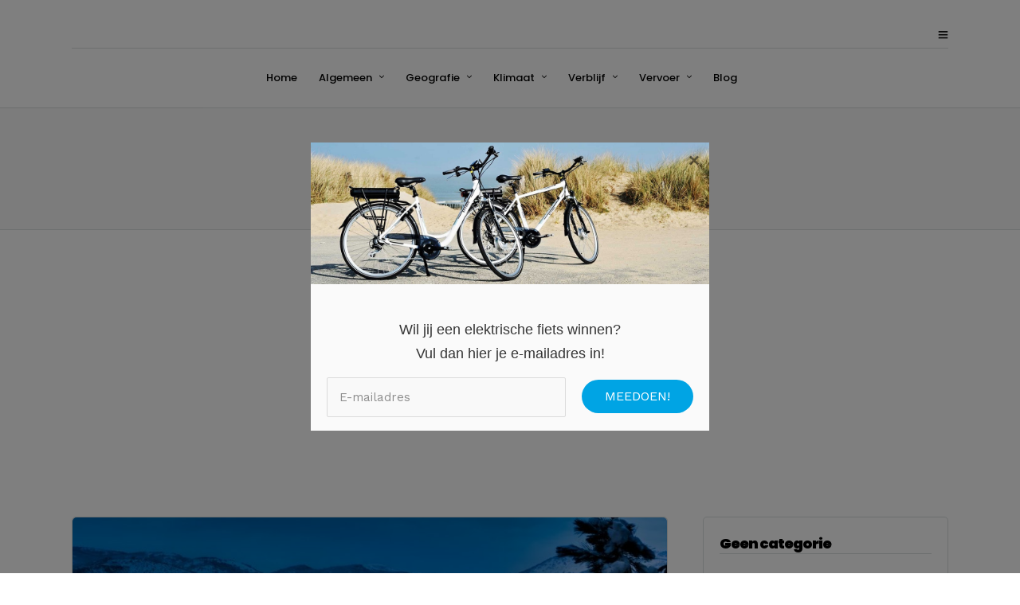

--- FILE ---
content_type: text/html; charset=utf-8
request_url: https://www.google.com/recaptcha/api2/aframe
body_size: 265
content:
<!DOCTYPE HTML><html><head><meta http-equiv="content-type" content="text/html; charset=UTF-8"></head><body><script nonce="6mfwuTc8x5iVcq-6ug7o8A">/** Anti-fraud and anti-abuse applications only. See google.com/recaptcha */ try{var clients={'sodar':'https://pagead2.googlesyndication.com/pagead/sodar?'};window.addEventListener("message",function(a){try{if(a.source===window.parent){var b=JSON.parse(a.data);var c=clients[b['id']];if(c){var d=document.createElement('img');d.src=c+b['params']+'&rc='+(localStorage.getItem("rc::a")?sessionStorage.getItem("rc::b"):"");window.document.body.appendChild(d);sessionStorage.setItem("rc::e",parseInt(sessionStorage.getItem("rc::e")||0)+1);localStorage.setItem("rc::h",'1768609510747');}}}catch(b){}});window.parent.postMessage("_grecaptcha_ready", "*");}catch(b){}</script></body></html>

--- FILE ---
content_type: text/css
request_url: https://frankrijk.com/wp-content/themes/grandtour/css/screen.css
body_size: 28003
content:
/*------------------------------------------------------------------
[Master Stylesheet]

Project:	Grand Tour Wordpress Theme
Version:	1.0
Last change:	09/12/16 [initial release]
Assigned to:	ThemeGoods
Primary use:	Wordpress Theme 
----------------------------------------------------------1---------*/

@import "reset.css";
@import "wordpress.css";

/*------------------------------------------------------------------
[Color codes]89

Background:	#ffffff (white)
Content:	#444444 (grey)
Header:		#222222 (dark grey)
Footer:		#ffffff (white)

a (standard):	#222222 (dark grey)
a (hover):		#000000 (black)
a (active):		#000000 (black)
-------------------------------------------------------------------*/


/*------------------------------------------------------------------
[Typography]

Body copy:		13px/1.65em 'Roboto', 'Helvetica Neue', Arial, Verdana, sans-serif
Header:			30px/1.65em 'Roboto Condensed', 'Helvetica Neue', Arial, Verdana, sans-serif
Input, textarea:	13px 'Roboto','Helvetica Neue', Arial, Verdana, sans-serif
Sidebar heading:	14px 'Roboto Condensed','Helvetica Neue', Arial, Verdana, sans-serif
-------------------------------------------------------------------*/


/*------------------------------------------------------------------
[Table of contents]680

1. Body
2. Navigation / .top_bar20
3. Footer / #footer
4. Content / #page_content_wrapper
5. Social Sharing / #social_share_wrapper
6. Sidebar / .sidebar_wrapper
7. Form & Input
8. Pagination / .pagination
9. Widgets
10. Portfolio, Gallery and Template Elements
11. Contact Form Captcha / #captcha-wrap
12. Woocommerce Elements
13. Grid Rotator Plugin
14. Live Content Builde Elements
-------------------------------------------------------------------*/

body
{
	background: #ffffff;
	font-family: 'Roboto', 'Helvetica Neue', Arial,Verdana,sans-serif;
	padding: 0;
	margin: 0;
	color: #444;
	font-weight: 400;
	-webkit-font-smoothing: antialiased;
	font-size: 14px;
	line-height: 1.7;
	word-wrap: break-word;
	-webkit-overflow-scrolling: touch;
}

body.loading
{
	opacity: 0.5;
}

body.overflow_hidden, body.js_nav
{
	overflow: hidden;
}

body.loading #wrapper
{
	opacity: .3;
}

body.notouch
{
	-webkit-overflow-scrolling: auto !important;
}

html[data-style=flow] body
{
	overflow: hidden;
}

html[data-style=fullscreen], html[data-style=fullscreen] body, html[data-style=fullscreen_white], html[data-style=fullscreen_white] body
{
	width: 100%;
	height: 100%;
	overflow: hidden;
}

html[data-style=fullscreen] body.page-template-page_bg
{
	padding: 100px 0 0 0;
	box-sizing: border-box;
}

html[data-style=fullscreen] body.single-galleries, html[data-style=fullscreen] body.single-galleries #wrapper
{
	height: 100%;
}

body.js_nav .tf_bg img
{
	position: static;
}

.floatleft
{
	float: left;
}

.floatright
{
	float: right;
}

.one.floatleft, .one.floatright
{
	width: 100%;
}

.divider
{
	clear: both;
}


#wrapper
{
	float: left;
	width: 100%;
	-webkit-transition: -webkit-transform 500ms ease;
	-moz-transition: transform 500ms ease;
	-o-transition: -o-transform 500ms ease;
	transition: transform 500ms ease;
	padding-top: 68px; /* Default menu height */
}

body.blur #wrapper
{
	-webkit-filter: blur(20px);
    filter: blur(20px);
}

html[data-style=fullscreen] #wrapper
{
	padding-top: 0 !important;
	height: 100%;
	overflow: visible;
}

html[data-style=flow] body #wrapper
{
	height: 100px;
}

html[data-style=flow] body
{
	height: 100%;
}

#wrapper.hasbg.transparent
{
	padding-top: 0 !important;
}

hr
{
	height: 1px;
	border: 0;
	border-top: 1px solid #ebebeb;
	background: transparent;
	margin: auto;
	width: 100%;
	clear: both;
}

hr.small
{
	width: 70%;
}

hr.thick
{
	border-top: 3px solid #ebebeb;
}

hr.dotted
{
	border-top: 2px dotted #ebebeb;
}

hr.dashed
{
	border-top: 2px dashed #ebebeb;
}

hr.faded { 
    border: 0; 
    height: 1px;

}
hr.faded:before {
    top: -0.5em;
    height: 1em;
}
hr.faded:after {
    content:'';
    height: 0.5em;
    top: 1px;
}

hr.faded, hr.faded:before {
    background: radial-gradient(ellipse at center, rgba(0,0,0,0.1) 0%,rgba(0,0,0,0) 100%);
}

.hr_totop
{
	position: relative;
	top: -15px;
	right: 0;
	float: right;
	display: block;
	background: #fff;
	z-index: 2;
	padding: 0 0 0 7px;
	font-size:13px;
	color: #000;
	font-weight: 900;
}

.small_line
{
	height: 1px;
	border: 0;
	border-top: 1px solid #666;
	background: transparent;
	margin: auto;
	width: 30px;
	display: block;
	margin-top: 30px;
}

.themeborder
{
	border-color: #dce0e0;
}

a
{
	color: #222;
	text-decoration: none;
	-webkit-transition: color .2s linear, background .1s linear;
	-moz-transition: color .2s linear, background .1s linear;
	-ms-transition: color .2s linear, background .1s linear;
	-o-transition: color .2s linear, background .1s linear;
	transition: color .2s linear, background .1s linear;
}

a:hover, .post_header h5 a:hover
{
	color: #000;
	text-decoration: none;
}

a:active, .post_header h5 a:active
{
	color: #000;
	text-decoration: none;
}

a.comment-reply-link
{
	color: #222;
}

h1
{
	font-size: 34px;
}

h2
{
	font-size: 30px;
}

h2.number
{
	font-size: 50px;
	line-height: 50px;
}

.mobile_menu_wrapper #searchform
{
	width: 100%;
}

.mobile_menu_wrapper #searchform input[type=text]
{
	width:100%;
	display: inline-block;
	color: #fff;
}

.mobile_menu_wrapper #searchform button
{
	background: transparent;
	display: inline-block;
	border: 0;
	display: none;
}

.mobile_menu_wrapper #searchform button i
{
	color: #fff;
	font-size: 13px;
}

.mobile_menu_wrapper .widget_search #searchform
{
	background: transparent !important;
	width: 100%
}

.mobile_menu_wrapper .widget_search #searchform input[type=text]
{
	background: #333;
	width: 100%;
}

.widget_search #searchform #s
{
	width: 100%;
}

h3
{
	font-size: 26px;
}

h3#reply-title,
h3.comment_title,
h3.sub_title
{
	font-size: 18px;
	font-weight: 900;
	margin-bottom: 10px;
	border-bottom: 1px solid #dce0e0;
}

h4
{
	font-size: 22px;
}

.gmap_marker h4
{
	font-size: 18px;
	color: #000;
}

h5
{
	font-size: 18px;
}

h5.related_post, .fullwidth_comment_wrapper h5.comment_header
{
	text-align: center;
}

h6
{
	font-size: 16px;
}

h6.subtitle
{
	text-align: center;
	display: block;
	margin-bottom: 20px;
}

h7
{
	font-size: 14px;
}

h1, h2, h3, h4, h5, h6, h7
{
	color: #222;
	font-family: 'Roboto Condensed', 'Helvetica Neue', Arial,Verdana,sans-serif;
	font-weight: 400;
	line-height: 1.4em;
}

.space
{
	margin-bottom: 10px;
}

.middle
{
	vertical-align: middle;
}

pre, code, tt 
{
	font:12px 'andale mono', 'lucida console', monospace;
	line-height:1.5;
	padding: 15px 10px 15px 10px;
	display: block; 
	overflow: auto; 
	margin-top: 20px;
	margin: 20px 0 20px 0;
	width:92%;
	border: 0;
	color: #000;
	border-top: 1px solid #ccc;
	border-bottom: 1px solid #ccc;
}

.clear
{
	clear: both;
}

img.mid_align
{ 
	vertical-align: middle;
	margin-right: 5px;
	border: 0;
}

.fullwidth_comment_wrapper
{
	width: 100%;
	float: left;
	margin-top: 10px;
}

.fullwidth_comment_wrapper:empty
{
	display: none;
}

#commentform
{
	margin-left: -1.33333rem;
	margin-top: 20px;
}

#commentform label
{
	margin-bottom: 0;
}

.logged-in-as
{
	display: none;
}

#commentform > p 
{
	padding-left: 24px;
	box-sizing: border-box;
}

#commentform > p.comment-form-rating
{
	width: 50%;
	float: left;
	display: block;
	clear: none;
	padding-top: 10px;
    padding-bottom: 10px;
}

#commentform > p.comment-form-rating label
{
	width: 50%;
	float: left;
	font-size: 13px;
	font-weight: 500;
}

#commentform > p.comment-form-rating  .br-widget
{
	width: 50%;
	float: left;
}

#commentform > p.comment-form-comment
{
	padding-bottom: 0;
	clear: both;
}

#commentform > p.comment-notes
{
	display: none;
}

#commentform p.comment-form-author, #commentform p.comment-form-email, #commentform p.comment-form-url
{
	float: left;
	width: 33.33%;
}

#page_content_wrapper .inner .sidebar_content #commentform p.comment-form-author, #page_content_wrapper .inner .sidebar_content #commentform p.comment-form-email, #page_content_wrapper .inner .sidebar_content #commentform p.comment-form-url
{
	width: 33.33%;
}

body.single-product #page_content_wrapper .inner .sidebar_content #commentform p.comment-form-author, body.single-product #page_content_wrapper .inner .sidebar_content #commentform p.comment-form-email
{
	width: 50%;
}

::-webkit-input-placeholder {
   opacity: 0.5;
}

::-moz-placeholder {  /* Firefox 19+ */
   opacity: 0.5;
}

:-ms-input-placeholder {  
   opacity: 0.5;
}

#contact_form input[type="text"], #contact_form textarea, #commentform input[type="text"], #commentform input[type="email"], #commentform input[type="url"], #commentform textarea {
  margin-bottom: 5px;
  width: 100%;
  -moz-box-sizing: border-box;
  box-sizing: border-box;
}

#commentform input[type=text]:focus, #commentform input[type=email]:focus, #commentform input[type=url]:focus, #commentform textarea:focus
{
	border-color: #444;
}

#commentform > p.form-submit
{
	padding-top: 15px;
    clear: both;
}

.dropcap1
{
	display: block;
	float: left;
	margin: -1px 8px 0 0;
	font-size: 70px;
	line-height: 70px;
	text-shadow: none;
}

blockquote
{
	font-size: 28px;
    font-weight: 600;
    color: #222;
    margin: auto;
    padding-top: 30px;
    padding-bottom: 20px;
    margin-top: 50px;
    margin-bottom: 20px;
    text-align: center;
    position: relative;
    line-height: 1.5em;
    letter-spacing: -1px;
    clear: both;
}

body.single-destination blockquote
{
	margin-top: 20px;
	text-align: left;
}

blockquote:before {
    background: #fff;
    color: black;
    content: "\f02e";
    font-family: 'FontAwesome';
    left: 50%;
    padding: 0 15px;
    position: absolute;
    top: -0.6em;
    color: #FF2D55;
    -webkit-transform: translateX(-50%);
    -ms-transform: translateX(-50%);
    transform: translateX(-50%);
    z-index: 1;
}

blockquote:after {
    border-top: 1px solid #FF2D55;
    border-left: 0;
    border-right: 0;
    border-bottom: 0;
    bottom: 0;
    content: "";
    display: block;
    left: 50%;
    margin-left: -4.5em;
    position: absolute;
    top: 0;
    width: 9em;
    z-index: 0;
}

blockquote p
{
	padding: 0 !important;
}

blockquote h2
{
	font-weight: normal;
	font-size: 22px;
}

blockquote h3
{
	font-weight: normal;
	font-size: 20px;
}

#respond
{
	width: 100%;
	float: left;
}

#respond.comment-respond
{
	padding-top: 30px;
}

/*------------------------------------------------------------------
[2. Navigation]
*/

#logo_wrapper
{
	text-align: center;
	padding: 30px 0 30px 0;
}

.top_bar.scroll #logo_wrapper
{
	display: none;
}

html[data-style=fullscreen] .top_bar.hasbg, .top_bar.hasbg
{
	border-bottom: 0;
}

.top_bar.hasbg #nav_wrapper
{
	border-color: rgba(256, 256, 256, .3);
}

.logo_container
{
	display: table;
	width: 100%;
	height: 100%;
}

.logo_align
{
	display: table-cell;
	vertical-align: middle;
	line-height: 0;
}

.logo_wrapper
{
	margin: 0;
	display: inline-block;
	line-height: 0;
	
	-webkit-transition: margin 0.3s, display 0.3s;
	-moz-transition: margin 0.3s, display 0.3s;
	transition: margin 0.3s, display 0.3s;
}

.logo_wrapper.hidden
{
	display: none;
}

.logo_wrapper img.zoom
{
	transform: scale(0.8) !important;
}

.above_top_bar
{
	height: 40px;
	background: #222;
	position: relative;
	z-index: 3;
}

.header_style_wrapper
{
	width: 100%;
	float: left;
	position: fixed;
	top: 0;
	left: 0;
	z-index: 9;
	display: block;
}

body.admin-bar .header_style_wrapper
{
	padding-top: 32px;
}

.header_style_wrapper.nofixed
{
	display: none;
}

.top_bar
{
	padding: 0;
	box-sizing: border-box;
	width: 100%;
	background: #fff;
	background: rgb(256,256,256,0.95);
	background: rgba(256,256,256,0.95);
	border-bottom: 1px solid #dce0e0;
	float: left;
	
	-webkit-transition: all 0.5s;
	-moz-transition: all 0.5s;
	transition: all 0.5s;
}

.top_bar.scroll
{
	-webkit-box-shadow: 0 1px 10px rgba(0, 0, 0, 0.1);
    -moz-box-shadow: 0 1px 10px rgba(0, 0, 0, 0.1);
    box-shadow: 0 1px 10px rgba(0, 0, 0, 0.1);
}

.top_bar.hasbg
{
	background: transparent;
}

html[data-menu=centeralign] body .top_bar.scroll #nav_wrapper
{
	border: 0;
}

.top_bar.noopacity
{
	background: #fff !important;
}

#mobile_menu
{
	display: none;
	cursor: pointer;
}

#menu_wrapper
{
	margin:auto;
	width: 960px;
	height: 100%;
}

#nav_wrapper
{
	float: left;
	display: table;
	width: 100%;
	height: 100%;
	text-align: center;
	border-top: 1px solid #ccc;
}

.nav_wrapper_inner
{
	display: table-cell;
    vertical-align: middle;
}

#menu_border_wrapper > div
{
	width: 100%;
	float: left;
}

#menu_border_wrapper .notice
{
	padding: 10px 0 10px 0;
	margin-right: 20px;
}

.top_bar.hasbg #menu_border_wrapper .notice
{
	color: #fff;	
}

.autocomplete
{
    display: none;
	position:absolute;
    z-index:1001;
	width: 280px;
	background: #fff;
	border: 1px solid #dce0e0;
	margin-top: -5px;
	right: -1px;
	text-align: left;
	
	-webkit-border-bottom-right-radius: 5px;
	-webkit-border-bottom-left-radius: 5px;
	-moz-border-radius-bottomright: 5px;
	-moz-border-radius-bottomleft: 5px;
	border-bottom-right-radius: 5px;
	border-bottom-left-radius: 5px;
	
	-webkit-box-shadow: 0 5px 40px rgba(0, 0, 0, 0.15);
    -moz-box-shadow: 0 5px 40px rgba(0, 0, 0, 0.15);
    box-shadow: 0 5px 40px rgba(0, 0, 0, 0.15);
}

.autocomplete.visible:empty
{
	display: none;
}

.autocomplete.visible
{
	display: block;
}

@-moz-document url-prefix() { 
  .autocomplete {
     margin-top: 20px;
  }
}

.autocomplete ul 
{
    margin: 0;
    margin-top: 3px;
    padding: 0;
    border: 0;
    float: left;
    list-style: none;
    width: 100%;
    box-shadow: 0 1px 20px rgba(0, 0, 0, 0.1);
}

.autocomplete li
{
    display:block;
    clear:both;
    float: left;
    width: 100%;
    box-sizing: border-box;
}

.autocomplete li:hover a
{
	background: #f0f0f0;
}

.autocomplete li a
{
	display: block;
	float: left;
	width: 100%;
	padding: 7px 15px 7px 15px;
	box-sizing: border-box;
}

.autocomplete li .ajax_price
{
	margin-left: 5px;
	color: #444;
	font-size: 13px;
}

#mobile_nav_icon
{
	display: inline-block;
	font-size: 13px;
	top: 2px;
    position: relative;
}

#logo_right_button
{
	position: absolute;
	text-align: right;
	right: 30px;
}

.top_bar.hasbg #mobile_nav_icon
{
	border-color: #fff;
}

.header_cart_wrapper
{
	display: inline-block;
	margin-left: 7px;
	position: relative;
}

.header_cart_wrapper > a
{
	width: 30px;
	height: 30px;
	text-align: center;
	background: #FF4A52;
	color: #fff;
	line-height: 30px;
	border-radius: 25px;
	display: inline-block;
	font-size: 13px;
}

.header_cart_wrapper > a:hover
{
	color: #fff;
}

.header_cart_wrapper .cart_count
{
	position: absolute;
	top: -5px;
	right: -5px;
	font-size: 10px;
	border-radius: 50px;
	background: #1EC6B6;
	color: #fff;
	z-index: 2;
	width: 16px;
	height: 16px;
	line-height: 18px;
	font-weight: 600;
	text-align: center;
}

.view_fullscreen_wrapper, .post_download_wrapper
{
	display: inline-block;
	vertical-align: middle;
	position: relative;
}

.view_fullscreen_wrapper, .post_download_wrapper
{
	margin-left: 10px;
}

.view_fullscreen_wrapper i, .post_download_wrapper i
{
	font-size: 14px;
}

body.admin-bar .mobile_menu_wrapper #mobile_menu_close.button
{
	top: 62px;
}

.mobile_menu_wrapper #mobile_menu_close.button
{
	position: fixed;
	top: 30px;
	right: 30px;
	border-radius: 250px;
	width: 40px;
	height: 40px;
	padding: 0;
    line-height: 42px !important;
    font-size: 16px;
    
    -ms-transform: scale(0);
    -moz-transform: scale(0);
    -o-transform: scale(0);
    -webkit-transform: scale(0);
    transform: scale(0);
    
    box-shadow: 0 8px 8px -6px rgba(0,0,0,.15);
    
    transition: all 0.1s ease;
	-webkit-transition: all 0.1s ease;
	-moz-transition: all 0.1s ease;
}

body.js_nav .mobile_menu_wrapper #mobile_menu_close.button
{
	-webkit-animation-delay: 1.5s;
    animation-delay: 1.5s;
    
	-ms-transform: scale(1);
    -moz-transform: scale(1);
    -o-transform: scale(1);
    -webkit-transform: scale(1);
    transform: scale(1);
}

.mobile_menu_wrapper #mobile_menu_close.button:hover
{
	margin-top: -4px;
}

.mobile_menu_wrapper
{
	left: -10px;
	
	-webkit-transition: -webkit-transform 200ms ease;
	-moz-transition: transform 200ms ease;
	-o-transition: -o-transform 200ms ease;
	transition: transform 200ms ease;
	
	-webkit-transform: translate(-360px, 0px);
	-moz-transform: translate(-360px, 0px);
	transform: translate(-360px, 0px);
	
	-webkit-backface-visibility: hidden;
	-webkit-font-smoothing: subpixel-antialiased;
	 -webkit-overflow-scrolling: touch;
	 
	 width: 360px;
	 padding: 35px 40px 35px 40px;
	 box-sizing: border-box;
	 background: #111111; 
	 position: fixed;
	 top: 0px;
	 height: 100%;
	 z-index: 999;
	 color: #999;
}

.mobile_menu_wrapper .mobile_menu_content > div
{
	max-height: 100%;
    overflow: auto;
}

.mobile_menu_wrapper .mobile_menu_content .social_wrapper
{
	margin-top: 40px;
}

.mobile_menu_wrapper .mobile_menu_content .social_wrapper ul li a i
{
	font-size: 24px;
	line-height: 24px;
}

body.admin-bar .mobile_menu_wrapper
{
	padding-top: 32px;
}

body.admin-bar #close_mobile_menu
{
	top: 32px;
}

body.js_nav .mobile_menu_wrapper, html[data-menu=leftmenu] body.js_nav .mobile_menu_wrapper
{
	-webkit-transform: translate(0px, 0px);
	-ms-transform: translate(0px, 0px);
	transform: translate(0px, 0px);
	-o-transform: translate(0px, 0px);
	overflow-y: scroll;
	overflow-x: hidden;
	-webkit-overflow-scrolling: touch;
	left: 0;
}

#close_mobile_menu
{
	position: fixed;
	top: 0;
    left: 0;
    width: 100%;
    height: 100%;
    z-index: -1;
}

#close_mobile_menu.open
{
	z-index: 99;
}

.mobile_main_nav, #sub_menu
{
	margin-top: 60px;
	margin-bottom: 40px;
	list-style: none;
	overflow: hidden;
	width: 100%;
}

#sub_menu .sub-menu
{
	margin-left: 15px;
	list-style: none;
}

#sub_menu li
{
	width: 100%;
	margin-top: 10px;
}

.mobile_main_nav li a, #sub_menu li a
{
	color: #777;
	width: 100%;
	display: block;
	font-size: 14px;
	font-weight: 600;
	line-height: 2em;
	text-transform: uppercase;
	font-family: 'Roboto Condensed', 'Helvetica Neue', Arial,Verdana,sans-serif;
}

#sub_menu li a
{
	line-height: 1.2;
}

.mobile_main_nav li a:hover, .mobile_main_nav li a:active, #sub_menu li a:active
{
	color: #fff;
}

.mobile_main_nav li ul.sub-menu
{
	display: none;
}

.mobile_main_nav.mainnav_in
{
	-webkit-animation: mainNavIn 0.2s;
	animation: mainNavIn 0.2s;
}

.mobile_main_nav.mainnav_out
{
	-webkit-animation: mainNavOut 0.2s;
	animation: mainNavOut 0.2s;
}

#sub_menu.subnav_out
{
	-webkit-animation: subNavOut 0.2s;
	animation: subNavOut 0.2s;
}

#sub_menu.subnav_in
{
	-webkit-animation: subNavIn 0.2s;
	animation: subNavIn 0.2s;
}

#sub_menu li ul a:after
{
	display: none;
}

#menu_back
{
	text-transform: uppercase;
	letter-spacing: 2px;
	font-size: 14px !important;
	margin-bottom: 5px;
	font-weight: 600 !important;
}

#menu_back:before
{
	font-size: 12px;
	margin-right: 0.7em;
	position: relative;
	display: inline;
	font-family: 'FontAwesome';
	content: "\f104";
}

.overlay_background
{
	opacity: 0;
	visibility: hidden;
	background-color: rgba(256, 256, 256, 1);
	position: fixed;
	z-index: -2;
	top: 0;
	left:0;
	width: 100%;
	height: 100%;
	
	-ms-transform: scale(0.9);
    -moz-transform: scale(0.9);
    -o-transform: scale(0.9);
    -webkit-transform: scale(0.9);
    transform: scale(0.9);
    transition: all 0.2s ease-out;
    -webkit-transition: all 0.2s ease-out;
    -moz-transition: all 0.2s ease-out;
}

.ppb_wrapper .withbg .overlay_background
{
	z-index: 1;
	visibility: visible;
	opacity: 1;
	position: absolute;
	-ms-transform: scale(1);
    -moz-transform: scale(1);
    -o-transform: scale(1);
    -webkit-transform: scale(1);
    transform: scale(1);
}

#side_menu_wrapper.overlay_background.share_open
{
	-ms-transform: scale(1);
    -moz-transform: scale(1);
    -o-transform: scale(1);
    -webkit-transform: scale(1);
    transform: scale(1);
    opacity: 1;
    visibility: visible;
    z-index: 9;
    overflow: auto;
}

.overlay_background.share_open,
#side_menu_wrapper.overlay_background.share_open
{
	background-color: rgba(256, 256, 256, 0.85);
}

.overlay_background.visible
{
	opacity: 1;
	visibility: visible;
}

body #side_menu_wrapper 
{
	background: transparent;
}

body.js_nav #side_menu_wrapper 
{
  	display: none;
}

#close_share, .mobile_menu_wrapper #close_mobile_menu
{
	position: absolute;
    top: 42px;
    right: 40px;
    left: auto;
    z-index: -1;
    
    width: 20px;
    height: 40px;
    line-height: 42px;
    border-radius: 25px;
    background: #eee;
    color: #fff;
    text-align: center;
    padding: 0 10px 0 10px;
    cursor: pointer;
    z-index: 10;
    display: block;
    -webkit-transition: .3s ease-in-out;
    -moz-transition: .3s ease-in-out;
    -o-transition: .3s ease-in-out;
    transition: .3s ease-in-out;
}

#close_share:hover, .mobile_menu_wrapper #close_mobile_menu:hover
{
	-webkit-transform: translate(0px,-5px);
    -moz-transform: translate(0px,-5px);
    transform: translate(0px,-5px);
    box-shadow: 0 8px 15px rgba(0, 0, 0, 0.1);
    -webkit-transition: all 0.1s;
    -moz-transition: all 0.1s;
    transition: all 0.1s;
}

#close_share.open, .mobile_menu_wrapper #close_mobile_menu.open
{
    z-index: 99;
}

.header_style_wrapper.fixed .top_bar #menu_border_wrapper .notice
{
	margin-top: 24px;
}

.nav, .subnav, .nav_page_number
{
	list-style: none;
	padding: 10px 0 10px 0;
}

.subnav
{
	background: none;
}

.nav > li, .nav_page_number > li
{
	display: inline-block;
}

.nav_page_number
{
	margin-top: 2px;
}

#menu_wrapper .nav ul, #menu_wrapper div .nav
{
	list-style: none;
	display: block;
	padding: 0;
	margin: 0;
	margin-bottom: 0;
}

#menu_wrapper .nav ul li, #menu_wrapper div .nav li
{
	display: inline-block;
	margin: 0;
	padding:0;
	background-color: rgba(256, 256, 256, 0);
}

#menu_wrapper .nav ul li ul li, #menu_wrapper div .nav li ul li
{
	clear: both;
	width: 100%;
	padding: 0 !important;
	margin: 0;
	text-align: left !important;
}

#menu_wrapper .nav ul li:last-child, #menu_wrapper div .nav li:last-child
{
	margin-right: 0;
}

#menu_wrapper .nav ul li a, #menu_wrapper div .nav li > a
{
	display: inline-block;
	padding: 0;
	margin: 0;
	color: #666;
	font-size: 12px;
	padding: 18px 17px 15px 17px;
	font-weight: 400;
	margin-right: 5px;
	font-family: Hind, 'Helvetica Neue', Arial,Verdana,sans-serif;
	text-transform: uppercase;
	
	-webkit-transition: padding 0.3s;
	-moz-transition: padding 0.3s;
	transition: padding 0.3s;
}

#menu_wrapper .nav ul li a, #menu_wrapper div .nav li > a:first-child
{
	padding-left: 0;
}

#wrapper.transparent .top_bar:not(.scroll) #menu_wrapper div .nav > li > a, 
#wrapper.transparent .top_bar:not(.scroll) #logo_right_button a, #logo_wrapper .social_wrapper ul li a
{
	color: #fff !important;
}

#menu_wrapper .nav li.arrow > a:after, #menu_wrapper div .nav li.arrow > a:after
{
	text-decoration: inherit;
	-webkit-font-smoothing: antialiased;
	display: inline;
	width: auto;
	height: auto;
	line-height: normal;
	vertical-align: 10%;
	background-image: none;
	background-position: 0% 0%;
	background-repeat: repeat;
	font-family: 'FontAwesome';
	content: "\f107";
	float: right;
	margin-left: 8px;
	line-height: 20px;
}

#menu_wrapper .nav ul li.arrow > a:after, #menu_wrapper div .nav li.arrow > a:after
{
	font-size: 11px;
}

#menu_wrapper .nav ul li a.hover, #menu_wrapper .nav ul li a:hover, #menu_wrapper div .nav li a.hover, #menu_wrapper div .nav li a:hover
{
	color: #444;
	z-index: 2;
	position: relative;
}

#menu_wrapper div .nav > li.current-menu-item > a, #menu_wrapper div .nav > li.current-menu-parent > a, #menu_wrapper div .nav > li.current-menu-ancestor > a
{
	color: #444;
	z-index: 2;
	position: relative;
}

#menu_wrapper .nav ul li ul, #menu_wrapper div .nav li ul
{
	list-style: none;
	background: transparent;
	position: absolute;
 	width: 240px;
 	height: 0;
 	z-index: -1; 
	margin: 0;
	margin-left: -20px;
	margin-top: -5px;
	border: 0;
	-webkit-box-shadow: 0 5px 40px rgba(0, 0, 0, 0.15);
    -moz-box-shadow: 0 5px 40px rgba(0, 0, 0, 0.15);
    box-shadow: 0 5px 40px rgba(0, 0, 0, 0.15);
	border-radius: 5px;
	opacity: 0;
	overflow: hidden;
	
	-ms-transform: scale(0.8);
    -moz-transform: scale(0.8);
    -o-transform: scale(0.8);
    -webkit-transform: scale(0.8);
    transform: scale(0.8);
    transition: all 0.1s ease-out;
    -webkit-transition: all 0.1s ease-out;
    -moz-transition: all 0.1s ease-out;
}

#menu_wrapper .nav ul li ul li ul, #menu_wrapper div .nav li ul li ul
{
	position: absolute;
	left: 241px;
	margin-top: -43px;
	margin-left: 0;
	opacity: 0;
}

#menu_wrapper .nav ul li ul li ul:before, #menu_wrapper div .nav li ul li ul:before
{
	display: none;
}

#menu_wrapper .nav > li:hover > ul,
#menu_wrapper .nav > li > ul > li:hover > ul
{
    z-index: 9;
    opacity: 1;
    height: auto;
    -ms-transform: scale(1);
    -moz-transform: scale(1);
    -o-transform: scale(1);
    -webkit-transform: scale(1);
    transform: scale(1);
    overflow: visible;
}

#menu_wrapper div .nav li ul li a, #1menu_wrapper div .nav li.current-menu-item ul li a, #menu_wrapper div .nav li ul li.current-menu-item a,#menu_wrapper .nav ul li ul li a, #menu_wrapper .nav ul li.current-menu-item ul li a, #menu_wrapper .nav ul li ul li.current-menu-item a, #menu_wrapper div .nav li.current-menu-parent ul li a, #menu_wrapper div .nav li ul li.current-menu-parent a
{
	display: block;
	background: transparent;
	height: auto;
}

#menu_wrapper .nav ul li ul li a, #menu_wrapper div .nav li ul li a, #menu_wrapper div .nav li.current-menu-parent ul li a
{
	width: 200px;
	display: block;
	border-top: 0;
	margin: 0;
	font-size: 11px;
	padding: 10px 0 10px 0;
	margin: 0 20px 0 20px;
	letter-spacing: 0;
	font-weight: 400;
	text-transform: none;
	border-bottom: 1px solid #dce0e0;
	
	-webkit-transition: color .2s linear, background .2s linear;
	-moz-transition: color .2s linear, background .2s linear;
	-ms-transition: color .2s linear, background .2s linear;
	-o-transition: color .2s linear, background .2s linear;
	transition: color .2s linear, background .2s linear;
}

#menu_wrapper .nav ul li:last-child > a, 
#menu_wrapper .nav ul li ul li:last-child > a,
#menu_wrapper div .nav li.current-menu-parent ul li:last-child > a
{
	border-bottom: 0;
}

#menu_wrapper .nav ul li.megamenu > ul, #menu_wrapper div .nav li.megamenu > ul
{
	position: absolute;
	width: 960px;
	left: 0;
	right: 0;
	margin-left:auto;
    margin-right:auto;
    padding: 15px;
	box-sizing: border-box;
}

#menu_wrapper .nav ul li:not(.megamenu) ul.sub-menu li.arrow > a:after, #menu_wrapper div .nav li:not(.megamenu) ul.sub-menu li.arrow > a:after
{
	font-size:11px;
	margin-left: 0.5em;
	text-decoration: inherit;
	-webkit-font-smoothing: antialiased;
	display: inline;
	width: auto;
	height: auto;
	line-height: normal;
	vertical-align: 10%;
	background-image: none;
	background-position: 0% 0%;
	background-repeat: repeat;
	margin-top: 0;
	font-family: 'FontAwesome';
	content: "\f105";
	float: right;
	margin-right: 0px;
	margin-top: 5px;
}

#menu_wrapper div .nav li.megamenu ul li
{
	display: block;
	box-sizing: border-box;
	clear: none;
	float: left;
	border-left: 1px solid #eeeeee;
}

#menu_wrapper div .nav li.megamenu ul li.hidden > a
{
	display: none;
}

#menu_wrapper div .nav li.megamenu ul li:first-child
{
	border: 0;
}

#menu_wrapper div .nav li.megamenu.col2 ul li
{
	width: 50%;
	padding: 0px 12px;
}

#menu_wrapper div .nav li.megamenu.col3 ul li
{
	width: 33.3%;
	padding: 0px 12px;
}

#menu_wrapper div .nav li.megamenu.col4 ul li
{
	width: 25%;
	padding: 0px 12px;
}

#menu_wrapper .nav ul li.megamenu ul li ul, #menu_wrapper div .nav li.megamenu ul li ul
{
	position: relative;
	width: 100%;
	margin: 0;
	border: 0;
	box-shadow: 0 0 0;
	display: block !important;
	opacity: 1 !important;
	left: 0;
	height: auto;
    -ms-transform: scale(1);
    -moz-transform: scale(1);
    -o-transform: scale(1);
    -webkit-transform: scale(1);
    transform: scale(1);
    overflow: visible;
}

#menu_wrapper .nav ul li.megamenu ul li ul li, #menu_wrapper div .nav li.megamenu ul li ul li
{
	width: 100% !important;
	border: 0 !important;
}

#menu_wrapper div .nav li.megamenu ul li > a, #menu_wrapper div .nav li.megamenu ul li > a:hover, #menu_wrapper div .nav li.megamenu ul li  > a:active
{
	width: 100%;
	color: #444;
	box-sizing: border-box;
	background: transparent;
}

#menu_wrapper .nav ul li.megamenu ul li ul li a, #menu_wrapper div .nav li.megamenu ul li ul li a
{
	color: #888;
	border-bottom: 0;
}

#menu_wrapper .nav ul li.megamenu ul li ul li a:before, #menu_wrapper div .nav li.megamenu ul li ul li a:before
{
	text-decoration: inherit;
	-webkit-font-smoothing: antialiased;
	display: inline;
	width: auto;
	height: auto;
	line-height: normal;
	vertical-align: 10%;
	background-image: none;
	background-position: 0% 0%;
	background-repeat: repeat;
	margin-top: 0;
	font-family: 'FontAwesome';
	content: "\f105";
	float: left;
	margin-right: 8px;
	margin-top: 2px;
}

#menu_wrapper .nav ul li.megamenu ul li ul li a:hover, #menu_wrapper div .nav li.megamenu ul li ul li a:hover, #menu_wrapper .nav ul li.megamenu ul li ul li a:active, #menu_wrapper div .nav li.megamenu ul li ul li a:active
{
	width: auto;
}

#menu_wrapper div .nav li.megamenu ul li a:after
{
	display: none;
}

#menu_wrapper .nav ul li.megamenu ul li ul li, #menu_wrapper div .nav li.megamenu ul li ul li a
{
	width: auto;
	display: inline-block;
	margin-left: 20px;
	padding: 7px 20px 7px 5px;
}

@media only screen and (min-width: 1200px) {
	#menu_wrapper .nav ul li.megamenu > ul, #menu_wrapper div .nav li.megamenu > ul
	{
		max-width: 1425px;
		width: 100%;
		width: calc(100% - 180px);
		box-sizing: border-box;
	}
}

.top_contact_info_container
{
	display: table;
	float: right;
	height: 100%;
	font-family: 'Roboto Condensed', 'Helvetica Neue', Arial,Verdana,sans-serif;
}

.top_contact_info
{
	font-size: 12px;
	color: #222;
	float: right;
	line-height: 40px;
}

.top_contact_info i
{
	margin-right: 10px;
	color: #222;
	font-size: 12px;
	vertical-align: middle;
}

.top_contact_info span
{
	display: inline-block;
	margin-right: 10px;
}

.top_contact_info a
{
	color: #444;
}

#top_menu
{
	float: left;
	display: block;
	list-style: none;
}

#top_menu li
{
	float: left;
	margin-right: 20px;
}

#top_menu li a
{
	font-size: 13px;
	font-weight: 400;
	color: #222;
	line-height: 40px;
}

#footer_menu li ul
{
	display: none;
}

/*------------------------------------------------------------------
[3. Footer]
*/

.footer_photostream_wrapper
{
	margin-top: 20px;
	text-align: center;
}

.footer_photostream
{
	margin-top: 20px;
}

.footer_bar
{
	clear: both;
	width: 100%;
	margin: auto;
	padding: 0 0 10px 0;
	float: left;
	background: #fff;
	
	-webkit-transition: -webkit-transform 500ms ease;
	-o-transition: -o-transform 500ms ease;
	transition: -webkit-transform 500ms ease;
}

#footer 
{
	width: 100%;
	margin: auto;
	padding-bottom: 50px;
	word-wrap: break-word;
	margin-bottom: 0;
	padding-top: 50px;
	float: left;
    clear: both;
    margin-top: 20px;
}

#footer.ppb_wrapper
{
	margin-top: 0;
}

#footer a
{
	color: #000;
}

#footer a:hover, #footer a:active
{
	color: #000;
}

#footer .sidebar_widget li h2.widgettitle
{
	margin-top: 10px;
	margin-bottom: 10px;
	border: 0;
}

#footer ul.sidebar_widget
{
	width: 960px;
	list-style: none;
	margin: 0;
	margin: auto;
}

#footer ul.sidebar_widget li ul
{
	list-style: none;
	margin-left: 0;
}

#footer ul.sidebar_widget li ul li ul.children
{
	margin-left: 10px;
	margin-bottom: 0;
}

#footer ul.sidebar_widget li ul li ul.children li:last-child
{
	border: 0;
	margin-bottom: 0;
}

#footer .sidebar_widget.four > li
{
	width: 20%;
	float: left;
	margin-right: 5%;
}

#footer .sidebar_widget.four > li:nth-child(4)
{
	margin-right: 0;
	width: 25%;
}

#footer .sidebar_widget.three > li
{
	width: 31.33%;
	margin-right: 3%;
	float: left;
}

#footer .sidebar_widget.three > li:nth-child(3)
{
	margin-right: 0;
}

#footer .sidebar_widget.two > li
{
	width: 48%;
	float: left;
	margin-right: 2%;
}

#footer .sidebar_widget.two > li:nth-child(2)
{
	margin-right: 0;
	width: 50%;
}

#footer .sidebar_widget.one
{
	float: none;
}

#footer .sidebar_widget.one > li
{
	width: 100%;
	clear: both;
	float: left;
	margin-bottom: 30px;
	text-align: center;
}

#footer .sidebar_widget.one > li .social_wrapper.shortcode ul
{
	text-align: center;
}

#footer .sidebar_widget.one > li:last-child
{
	margin-bottom: 0;
}

#footer ul.sidebar_widget li ul.posts.blog li img
{
	width: 60px;
	float: left;
	margin: 0 15px 15px 0;
}

#footer ul.sidebar_widget li ul.posts.blog li
{
	clear: both !important;
	float: left;
	border: 0;
}

#footer ul.sidebar_widget li ul li
{
	margin: 0 0 10px 0;
}

#footer ul.sidebar_widget li ul li ul.sub-menu
{
	margin-left: 15px;
}

#footer ul.sidebar_widget li ul.flickr li
{
	margin: 0 2% 0 0;
	border-bottom: 0;
	width: 31%
}

#footer ul.sidebar_widget li ul.flickr li img
{
	width: 100%;
	height: auto;
	border-radius: 5px;
}

#copyright
{
	float: left;
	width: 50%;
	font-size: 12px;
	font-weight: normal;
	text-align: left;
}

.footer_bar.fullscreen #copyright
{
	color: #fff;
}

.footer_bar.fullscreen .footer_bar_wrapper, .footer_bar.wall .footer_bar_wrapper, .footer_bar.static .footer_bar_wrapper
{
	margin: auto;
	float: none;
}

.footer_bar_wrapper
{
	width: 960px;
	margin: auto;
	font-size: 13px;
	font-weight: 600;
	-webkit-transition: -webkit-transform 500ms ease;
	transition: -webkit-transform 500ms ease;
	-webkit-font-smoothing: antialiased;
	clear: both;
	color: #fff;
	border-top: 1px solid #444;
	padding-top: 20px;
}

#toTop 
{
	width:45px;
	height: 45px;
	box-sizing: border-box;
    opacity: 0;
    text-align:center;
    padding:10px 10px 10px 10px;
    position:fixed; /* this is the magic */
    bottom: 20px;
    right: 10px;
    cursor:pointer;
	transition: color 300ms, background-color 300ms, opacity 300ms;
	-moz-transition: color 300ms, background-color 300ms, opacity 300ms;
	-o-transition: color 300ms, background-color 300ms, opacity 300ms;
	-webkit-transition: color 300ms, background-color 300ms, opacity 300ms;
	z-index: 9;
	border-radius: 25px;
	background: #1EC6B6;
	color: #fff;
	display: block;
}

#toTop i
{
	font-size: 1.5em;
	line-height: 24px;
}

#toTop:hover 
{
    -webkit-transform: translate(0px,-5px);
    -moz-transform: translate(0px,-5px);
    transform: translate(0px,-5px);
    box-shadow: 0 8px 15px rgba(0, 0, 0, 0.1);
    -webkit-transition: all 0.1s;
    -moz-transition: all 0.1s;
    transition: all 0.1s;
}

html[data-style=fullscreen_white] #toTop
{
	display: none;
}

/*------------------------------------------------------------------
[4. Content]
*/

#content_wrapper
{
	width: 72%;
	float: left;
	margin: 0;
}

#page_content_wrapper, .page_content_wrapper
{
	width: 960px;
	margin: auto;
	padding-bottom: 0;
	margin-top: 0;
}

body.home.blog #page_content_wrapper
{
	margin-top: 40px;
}

body.single-post #page_content_wrapper, body.single-attachment #page_content_wrapper
{
	margin-top: 50px;
}

#page_content_wrapper.wide.nomargin, .page_content_wrapper.wide.nomargin
{
	margin-top: 0;
}

.page_content_wrapper
{
	width: 100%;
}

#page_content_wrapper img, .page_content_wrapper img
{
	max-width: 100%;
	height: auto;
}

#page_content_wrapper .map_shortcode_wrapper img, .page_content_wrapper .map_shortcode_wrapper img
{
	max-width: none;
}

.standard_wrapper,
.ppb_popup.one.contain
{
	width: 960px;
	margin: auto;
	position: relative;
	float: none;
}

.standard_wrapper.withpadding
{
	padding-top: 30px;
	padding-bottom: 30px;
}

.one.withbg
{
	background-size: cover;
	background-position: center center;
}

.one.contain
{
	float: none;
	margin: auto;
}

.one.ppb_fullwidth_button
{
	overflow-x: hidden;
}

.page_content_wrapper.fullwidth, #page_content_wrapper.fullwidth
{
	width: 100%;
	padding: 0;
}

.one
{
	clear: both;
	position: relative;
	float: left;
	width: 100%;
	box-sizing: border-box;
}

.one.withpadding
{
	padding: 60px 0 60px 0;
	float: left;
	width: 100%;
}

.one.withpadding.nopadding
{
	padding: 0 !important;
}

.one.withsmallpadding
{
	padding: 30px 0 30px 0;
	float: left;
	width: 100%;
}

.one.withsmallpadding.ppb_text, .one.withsmallpadding.ppb_header
{
	margin: auto;
}

.one.ppb_text.withbg
{
	float: left;
}

.animate_counter_wrapper i
{
	font-size: 48px;
	height: 48px;
	line-height: 48px;
	margin-bottom: 10px;
	color: #000000;
}

.count_separator
{
	display: none;
}

.count_separator span
{
	display: inline-block;
	text-align: center;
	width: 40px;
	margin: 5px auto 5px;
	height: 1px;
	background: #dce0e0;
}

.animate_counter_wrapper .counter_subject
{
	clear: both;
	margin-top: 5px;
	font-weight: 400;
	color: #999;
}

#content_wrapper .inner
{
	overflow: hidden;
}

#page_content_wrapper .inner
{
	width: 100%;
	margin: auto;
	float: left;
}

#page_content_wrapper .inner .inner_wrapper
{
	padding-top: 0;
	width: 100%;
	float: left;
}

.post.type-post:first-child
{
	margin-top: 0;
}

.post.type-post
{
	margin-bottom: 25px;
}

body.page-template-blog_fg .post.type-post
{
	margin-bottom: 4%;
}

body.search-results .hentry
{
	float: left;
	width: 100%;
	margin-bottom: 35px;
	border: 0;
}

#page_content_wrapper .inner #blog_grid_wrapper.sidebar_content
{
	margin-right: 0;
	padding-right: 0;
	box-sizing: border-box;
	margin-bottom: 0;
}

#page_content_wrapper .inner #blog_grid_wrapper.sidebar_content.left_sidebar
{
	padding-right: 0;
}

#blog_grid_wrapper.sidebar_content:not(.full_width) .post.type-post, .post.type-post.grid_layout
{
	width: 48%;
	margin-top: 0;
	margin-bottom: 4%;
	float: left;
	border: 0;
}

#blog_grid_wrapper.sidebar_content:not(.full_width) .post.type-post:nth-child(even), .post.type-post.grid_layout.last
{
	float: right;
}

body.single .post.type-post
{
	border: 0;
	margin-bottom: 0;
}

.post.type-post.last-child
{
	border: 0;
	margin: 0;
	padding: 0;
}

#blog_grid_wrapper
{
	padding-top: 30px;
}

#blog_grid_wrapper.ppb_blog_posts, .blog_grid_wrapper.ppb_blog_posts
{
	padding-top: 0;
}

#blog_grid_wrapper .post.type-post, .blog_grid_wrapper .post.type-post
{
	margin-bottom: 20px;
	box-sizing: border-box;
	padding: 0;
	padding: 0;
	box-sizing: border-box;
	border: 0;
}

body.page-template-blog_g-php #blog_grid_wrapper .post.type-post, 
body.error404 .post.type-post, 
.ppb_blog_posts .post.type-post, 
body.archive #blog_grid_wrapper .post.type-post
{
	float: left;
	width: 31.66%;
	float: left;
	margin-right: 2.5%;
	margin-bottom: 2.5%;
	margin-top: 0;
}

body.page-template-blog_g-php #blog_grid_wrapper .post.type-post:nth-child(3n),
body.error404 .post.type-post:nth-child(3n), 
.ppb_blog_posts .post.type-post:nth-child(3n), 
body.archive #blog_grid_wrapper .post.type-post:nth-child(3n)
{
	margin-right: 0;
}

body.page-template-blog_g-php #blog_grid_wrapper .post.type-post:nth-child(3n+1),
body.error404 .post.type-post:nth-child(3n+1), 
.ppb_blog_posts .post.type-post:nth-child(3n+1), 
body.archive #blog_grid_wrapper .post.type-post:nth-child(3n+1)
{
	clear: both;
}

body.page-template-blog_g-php #blog_grid_wrapper .post.type-post.last,
.ppb_blog_posts .post.type-post.last
{
	margin-right: 0;
	float: right;
}

.post.type-post:last-child
{
	margin-bottom: 0;
}

body:not(.single) .post_wrapper
{
	padding: 30px 0 30px 0;
	border: 1px solid #dce0e0;
	border-radius: 5px;
	
	-webkit-transition-duration: 0.2s;
    -moz-transition-duration: 0.2s;
    -o-transition-duration: 0.2s;
    transition-duration: 0.2s;
}

body.home.blog .post_wrapper .post_img
{
	margin-top: -30px;
}

body:not(.single) .post_wrapper:hover 
{
    zoom: 1;
    filter: alpha(opacity=100);
    -webkit-opacity: 1;
    -moz-opacity: 1;
    -webkit-transform: translateY(-4px);
    -moz-transform: translateY(-4px);
    -o-transform: translateY(-4px);
    -ms-transform: translateY(-4px);
    transform: translateY(-4px);
    -webkit-box-shadow: 0 22px 40px rgba(0, 0, 0, 0.15);
    -moz-box-shadow: 0 22px 40px rgba(0, 0, 0, 0.15);
    box-shadow: 0 22px 40px rgba(0, 0, 0, 0.15);
}

.post_wrapper.grid_layout
{
	float: left;
}

.post_header_wrapper
{
	padding: 0 30px 0 30px;
}

body.single .post_wrapper
{
	padding-bottom: 0;
}

.post_related .post_header_wrapper
{
	padding: 0;
}

body:not(.single):not(.blog) .post_wrapper:first-child
{
	padding-top: 0;
}

body.search .post_wrapper:first-child
{
	padding: 20px 0 25px 0;
}

.post_wrapper.single
{
	width: 100%;
	margin: 0;
}

body.single .post-views
{
	display: none;
}

.post_header
{
	width: 100%;
	float: left;
	margin-bottom: 10px;
}

body.single-attachment .post_header
{
	margin-top: 20px;
}

.post_header p 
{
	text-align: left;
}

.post_header.search
{
	width: calc(100% - 50px);
	margin-bottom: 0;
	margin-left: 10px;
	text-align: left;
}

body.search-results .post_header.search
{
	width: calc(100% - 90px);
}

.post_header.quote
{
	margin-bottom: 0;
}

.readmore
{
	margin: auto;
	opacity: 0.5;
}

.readmore span
{
	margin-left: 7px;
	vertical-align: middle;
	font-size: 12px;
}

.readmore:hover
{
	opacity: 1;
}

.post_header.grid
{
	margin-bottom: 15px;
	width: 100%;
	float: none;
}

.post_header.full
{
	width: 100%;
}

body.page-template-blog_f-php .post_excerpt_full
{
	margin-bottom: 0;
}

.post_header.grid h6
{
	font-size: 20px;
}

.post_related .post_header.grid h6
{
	font-size: 16px;
}

.post_header h3 a, .post_header.grid h6 a
{
	color: #222222;
}

.post_header h5
{
	font-size: 24px;
}

.post_header h6
{
	font-size: 18px;
}

.post_header h5 a, .post_header h6 a
{
	color: #222222;
}

.post_excerpt
{
	width: 100%;
	margin: auto;
}

.post_excerpt br:first:child
{
	display: none;
}

.animate 
{
	opacity: 0;
}

.animate.visible 
{
	animation-name: slideUp2;
	-webkit-animation-name: slideUp2;
	animation-duration: 1s;
	-webkit-animation-duration: 1s;
	animation-timing-function: ease-in-out;
	-webkit-animation-timing-function: ease-in-out;
	-webkit-animation-fill-mode: forwards;
	-moz-animation-fill-mode: forwards;
	animation-fill-mode: forwards;
}

.post_excerpt.post_tag
{
	width: auto;
	float: left;
	margin: initial;
	text-align: left;
	margin-top: 40px;
	margin-bottom: 10px;
}

.post_excerpt.post_tag a
{
	font-size: 11px;
	text-transform: uppercase;
	letter-spacing: 2px;
	color: #000;
	display: inline-block;
	border: 2px solid #e0e0e0;
	padding: 3px 15px 3px 15px;
	margin-right: 8px;
	margin-bottom: 8px;
	border-radius: 25px;
	font-weight: 600;
}

.post_excerpt.post_tag a:hover
{
	background: #FF2D55;
	border-color: #FF2D55;
	color: #fff;
}

.post_share_text
{
	float: right;
	margin-top: 35px;
	cursor: pointer;
	font-size: 14px;
	color: #fff;
	background: #FF2D55;
	border-radius: 250px;
	border: 2px solid #FF2D55;
	width: 30px;
	height: 30px;
	text-align: center;
	line-height: 30px;
	
	-webkit-transition: color .2s linear, background .1s linear;
	-moz-transition: color .2s linear, background .1s linear;
	-ms-transition: color .2s linear, background .1s linear;
	-o-transition: color .2s linear, background .1s linear;
	transition: color .2s linear, background .1s linear;
}

.post_share_text:hover
{
	background: #000;
	border-color: #000;
}

.post_share_text i
{
	font-size: 14px;
}

#about_the_author
{
	margin: 20px 0 20px 0;
	border: 1px solid #dce0e0;
	padding: 30px;
	box-sizing: border-box;
	border-radius: 5px;
	-webkit-box-shadow: 0 5px 40px rgba(0, 0, 0, 0.15);
    -moz-box-shadow: 0 5px 40px rgba(0, 0, 0, 0.15);
    box-shadow: 0 5px 40px rgba(0, 0, 0, 0.15);
}

#about_the_author:after
{
	content: " ";
	display: block; 
	height: 0;
	clear: both;
}

#about_the_author .gravatar
{
	float: left;
	margin-right: 20px;
	width: 100px;
}

#about_the_author .author_detail
{
	float: left;
	width: calc(100% - 120px);
}

#about_the_author .author_detail h4
{
	margin-bottom: 10px;
	font-size: 16px;
	font-weight: 500;
	letter-spacing: 0;
}

.author_label 
{
    font-size: 11px;
    text-transform: uppercase;
    letter-spacing: 2px;
    font-weight: 600;
    margin-bottom: 5px;
    color: #999;
}

.post_related
{
	margin-top: 40px;
}

.post_related h5
{
	font-weight: 900;
	margin-bottom: 20px;
}

.post_content_wrapper
{
	padding: 0;
	margin: 0;
}

.post_content_wrapper.fullwidth
{
	width: 100%;
}

.recent_post_detail, .post_detail, .thumb_content span .portfolio_excerpt, .testimonial_customer_position, .testimonial_customer_company
{
	width: 100%;
	padding: 0;
	float: left;
	margin: 5px 0 15px 0;
	font-weight: 600;
}

.portfolio_title .post_detail
{
	margin: 0;
}

.search_form_wrapper
{
	margin-bottom: 30px;
}

body.search .search_form_wrapper
{
	margin-top: 0;
}

body.error404 .search_form_wrapper
{
	text-align: center;
}

.search_form_wrapper .content
{
	font-size: 16px;
	text-align: center;
	width: 60%;
	margin: auto;
	margin-bottom: 40px;
}

.post_header .post_detail.grid
{
	margin-top: 5px;
}

.post_header .post_detail.full
{
	width: 100%;
	margin-top: 7px;
	margin-bottom: 7px;
}

.post_header .post_detail.grid
{
	margin-bottom: 0;
}

.post_attribute, .comment_date, .post-date
{
	padding: 0;
	margin-top: 0;
	color: #999;
	letter-spacing: 0;
	font-size: 11px;
	font-weight: 600;
	font-family: Poppins, 'Georgia', Arial,Verdana,sans-serif;
	margin-top: 5px;
}

.post_info_cat
{
	font-size: 12px;
	color: #ca9f5c;
	margin-top: 20px;
	margin-bottom: 5px;
	font-style: italic;
	font-family: "Georgia";
}

.post_detail.single_post a,
.post_detail.single_post a:hover,
.post_detail.single_post a:active
{
	color: #222;
	text-transform: uppercase;
}

.post_detail.single_post
{
	font-weight: 600;
	text-transform: uppercase;
	margin-bottom: 5px;
	font-size: 12px;
	letter-spacing: 2px;
}

.post_type_icon
{
	float: left;
	margin-right: 0;
	-webkit-border-radius: 60px;
	-moz-border-radius: 60px;
	border-radius: 60px;
	width: 50px;
	height: 50px;
	padding: 5px;
	display: block;
	text-align: center;
	background: #222;
}

body.search-results .post_type_icon
{
	margin-right: 15px;
}

.post_type_icon i
{
	font-size: 20px;
	display: block;
	position: relative;
	top: 50%;
	line-height: 48px;
}

.post_type_icon a
{
	color: #fff !important;
	display: block;
}

.search_thumb
{
	float: left;
	border-radius: 200px;
	width: 60px;
	height: 60px;
	overflow: hidden;
	position: relative;
	margin-top: 5px;
}

body.search-results .search_thumb
{
	margin-right: 15px;
}

.search_thumb img
{
	width: 60px;
	height: 60px;
}

.rev_slider_wrapper
{
	z-index: 1;
}

#page_caption.hasbg .post_detail, #page_caption.hasbg .post_detail a, #page_caption.hasbg .post_detail a:hover, #page_caption.hasbg .post_detail a:active, .page_tagline
{
	padding: 0;
	color: #fff;
	margin-top: 10px;
	font-size: 16px;
	opacity: 0.8;
}

#page_caption .post_detail
{
	float: none;
}

.post_detail_wrapper
{
	float: left;
	width: 96%;
	margin: 0 0 10px 0;
}

.gravatar 
{
	position: relative;
	z-index: 2;
	overflow: hidden;
	float: left;
	width: 100px;
	height: 100px;
	border-radius: 200px;
}

.comment .gravatar
{
	width: 60px;
	height: 60px;
}

.gravatar img
{
	max-width: 100% !important;
}

#about_the_author .header span
{
	display: block;
	padding: 10px 0 10px 20px;
	font-size: 14px;
}

#about_the_author .thumb
{
	width: 80px;
	float: left;
	margin: 20px 0 0 20px;
}

#about_the_author .thumb img
{
	padding: 3px;
	width: 50px;
}

#about_the_author .description
{
	width: 550px;
	float: left;
	padding: 0 0 0 20px;	
}

.comment .left img.avatar
{
	width: 50px;
	height: 50px;
}

.comment
{
	width: 100%;
	padding: 30px 0 25px 0;
	float: left;
	border-bottom: 1px dashed #dce0e0;
}

.fullwidth_comment_wrapper .comment
{
	width: 100%;
}

.comment .left
{
	float: left;
	margin-right: 15px;
}

.comment .right
{
	width: calc(100% - 85px);
	float: left;
	margin-left: 25px;
	padding: 0;
}

.comment .right h7
{
	font-size: 16px;
}

.fullwidth_comment_wrapper .comment .right
{
	width: calc(100% - 85px);
}

.fullwidth_comment_wrapper.sidebar .comment .right
{
	width: calc(100% - 85px);
}

.fullwidth_comment_wrapper.sidebar .comment .right.fullwidth
{
	width: 100%;
	margin-left: 0;
}

.comment .right p
{
	margin: 0;
	padding: 0;
}

.comment .right strong
{
	font-weight: #fff;
}

#page_content_wrapper .inner .sidebar_content ul.children
{
	width: 100%;
	float: left;
	margin-left: 0;
	padding-left: 30px;
	box-sizing: border-box;
}

.comment_date
{
	margin: 0px;
}

ul.children .comment
{
	width: 100%;
	margin: 0;
	padding: 30px 0 25px 0;
	float: left;
}

ul.children .comment:first-child
{
	margin-top: 0px;
}

.social_wrapper
{
	width: 100%;
	margin: 20px 0 5px 0;
}

#logo_wrapper .social_wrapper
{
	width: auto;
	margin: 0;
	left: 30px;
	text-align: left;
	position: absolute;
}

.footer_bar_wrapper .social_wrapper
{
	width: 50%;
	float: right;
	text-align: right;
	margin: 0;
	margin-top: -2px;
}

.above_top_bar .social_wrapper
{
	margin: 0;
	float: right;
	width: auto;
}

.social_wrapper.shortcode, .social_wrapper.shortcode ul
{
	margin: 0;
}

#page_content_wrapper .sidebar .content .textwidget .social_wrapper.shortcode, .page_content_wrapper .sidebar .content .textwidget .social_wrapper.shortcode, #page_content_wrapper .sidebar .content .textwidget .social_wrapper.shortcode ul, .page_content_wrapper .sidebar .content .textwidget .social_wrapper.shortcode ul
{
	text-align: center;
}

.social_wrapper ul
{
	list-style: none;
	margin-left: 0 !important;
}

.above_top_bar .social_wrapper ul
{
	text-align: right;
}

.footer_bar_wrapper .social_wrapper ul
{
	text-align: right;
}

#page_content_wrapper .social_wrapper ul
{
	list-style: none;
	margin-top: 12px;
}

#page_content_wrapper .social_wrapper.shortcode ul
{
	margin-top: 0;
}

#page_content_wrapper .sidebar .content .sidebar_widget li .social_wrapper.shortcode ul, .page_content_wrapper .sidebar .content .sidebar_widget li .social_wrapper.shortcode ul
{
	margin-bottom: 0;
	text-align: center;
}

.social_wrapper ul li, .social_wrapper.small ul li
{
	display: inline-block;
	margin-right: 15px;
}

#logo_wrapper .social_wrapper ul li
{
	margin-right: 10px;
}

.social_wrapper.shortcode ul li, .social_wrapper.small.shortcode ul li
{
	margin: 0 5px 10px 5px !important;
}

.footer_bar_wrapper .social_wrapper ul li
{
	background: transparent !important;
	border: 0 !important;
	width: 16px;
	height: 16px;
	margin-left: 20px;
	margin-right: 0;
	float: right;
}

.social_wrapper.light ul li
{
	border: 0 !important;
}

.social_wrapper.large ul li
{
	width: 50px;
	height: 50px;
}

.above_top_bar .social_wrapper ul li
{
	background: transparent;
	border: 0;
	width: auto;
	height: auto;
	margin-right: 0px;
}

.above_top_bar .social_wrapper ul li
{
	background: transparent;
	border: 0;
	width: auto;
	height: auto;
	margin-right: 0px;
}

.social_wrapper.shortcode ul li
{
	clear: none !important;
	float: none !important;
	width: auto !important;
	display: inline-block !important;
}

.social_wrapper.shortcode ul li a
{
	display: block;
	width: 40px;
	height: 40px;
	color: #fff !important;
	background: #000;
	border-radius: 250px;
	line-height: 40px;
	text-align: center;
}

.social_wrapper.shortcode ul li a i
{
	position: relative;
	top: 1px;
}

.social_wrapper.shortcode ul li.facebook a
{
	background: #2D5F9A;
}

.social_wrapper.shortcode ul li.twitter a
{
	background: #00C3F3;
}

.social_wrapper.shortcode ul li.pinterest a
{
	background: #bd081c;
}

.social_wrapper.shortcode ul li.google a
{
	background: #db4437;
}

.social_wrapper.shortcode ul li.youtube a
{
	background: #cc181e;
}

.social_wrapper.shortcode ul li.flickr a
{
	background: #FF0084;
}

.social_wrapper.shortcode ul li.vimeo a
{
	background: #00ADEF;
}

.social_wrapper.shortcode ul li.tumblr a
{
	background: #36465d;
}

.social_wrapper.shortcode ul li.dribbble a
{
	background: #EA4C89;
}

.social_wrapper.shortcode ul li.linkedin a
{
	background: #0077B5;
}

.social_wrapper.shortcode ul li.instagram a
{
	background: #405de6;
}
	
.social_wrapper.shortcode ul li.behance a
{
	background: #1769ff;
}

.sidebar_content ul li .social_wrapper.shortcode, .sidebar_content ul li .social_wrapper.shortcode ul
{
	text-align: center !important;
}

.mobile_menu_wrapper .sidebar_wrapper h2.widgettitle:before
{
	border: 0;
}

.mobile_menu_wrapper .sidebar_wrapper h2.widgettitle span
{
	background: transparent;
	padding-left: 0;
	padding-right: 0;
}

.above_top_bar .social_wrapper ul li:last-child a
{
	margin-right: 0;
}

.above_top_bar .social_wrapper ul li a
{
	display: inline-block;
	color: #fff;
	padding: 0;
	margin-left: 5px;
	margin-right: 5px;
	line-height: 30px;
}

.above_top_bar .page_content_wrapper
{
	margin: auto;
	width: 960px;
}

.footer_bar_wrapper .social_wrapper ul li a
{
	color: #fff;
}

.social_wrapper ul li a i, .social_wrapper.small ul li a i
{
	line-height: 18px;
	font-size: 18px;
}

.above_top_bar .social_wrapper ul li a i
{
	font-size: 14px;
	line-height: 18px;
}

.footer_bar_wrapper .social_wrapper ul li a i
{
	line-height: 20px;
	font-size: 18px;
}

.social_wrapper.large ul li a i
{
	line-height: 32px;
	font-size: 24px;
}

.above_top_bar .social_wrapper ul li:hover
{
	background: transparent !important;
	opacity: 1;
}

.social_wrapper.team
{
	list-style: none;
	display: block;
	margin: 0;
	width: 100%;
	text-align: center;
	position: absolute;
	top: calc(50% - 18px);
	opacity: 0;
	
	-ms-transform: scale(0.9);
    -moz-transform: scale(0.9);
    -o-transform: scale(0.9);
    -webkit-transform: scale(0.9);
    transform: scale(0.9);
    transition: all 0.2s ease-out;
    -webkit-transition: all 0.2s ease-out;
    -moz-transition: all 0.2s ease-out;
}

.post_img:hover .social_wrapper.team
{
	-ms-transform: scale(1);
    -moz-transform: scale(1);
    -o-transform: scale(1);
    -webkit-transform: scale(1);
    transform: scale(1);
    opacity: 1;
}

.social_wrapper.team li
{
	display: inline-block;
	margin: 0 2px 0 2px;
	border-radius: 250px;
	background: rgba(0,0,0,0.7);
	width: 36px;
	height: 36px;
	line-height: 36px;
}

.social_wrapper.team li i
{
	font-size: 14px;
	color: #fff;
}

.one_fourth .social_wrapper.team li img
{
	max-width: 14px;
	height: auto;
}

.one_fourth .social_wrapper.team li
{
	display: inline-block;
	margin: 0 3px 0 3px;
}

.social_wrapper ul li a img
{
	opacity: .4;
}

.social_wrapper.shortcode ul li a img, .social_wrapper ul li:hover a img 
{
	opacity: 1;
}

#page_caption
{
	padding: 25px 0 30px 0;
	width: 100%;
	margin-bottom: 40px;
	background: #ffffff;
	border-bottom: 1px solid #dce0e0;
}

body.single-tour #page_caption
{
	margin-bottom: 0;
}

body.single-tour #page_content_wrapper .inner .sidebar_content
{
	margin-top: 40px;
}

#page_caption.ppb_enable, #page_caption.wide
{
	margin-bottom: 0;
}

#page_caption.single_gallery
{
	margin-bottom: 0;
	border: 0;
}

#page_caption.hasbg
{
	height: 60%;
	max-height: 750px;
	position: relative;
	top: 0;
	right: 0;
	width: 100%;
	border: 0;
	padding: 0;
	background-repeat: no-repeat;
	background-size: cover;
	background-position: center center;
}

.post_caption
{
	text-align: center;
	margin: 50px 0 30px 0;
}

#page_content_wrapper.hasbg .post_caption
{
	margin-top: 30px;
}

.post_caption h1
{
	font-size: 34px;
}

#page_caption h1, .ppb_title, .post_caption h1
{
	line-height: 1.3;
}

.post_caption .post_detail
{
	font-size: 14px;
	display: inline-block;
	width: auto;
	float: none;
}

.parallax_overlay_header
{
	width: 100%;
	height: 100%;
	background: rgba(0, 0, 0, 0.4);
	position: absolute;
	top: 0;
	left: 0;
	z-index: 2;
}

#page_caption.nomargin
{
	margin-bottom: 0;
}

#page_caption .page_title_wrapper
{
	width: 100%;
	margin: auto;
	text-align: center;
}

body.single-post #page_caption .page_title_wrapper
{
	width: 50%;
}

body.single-post #page_caption .post_detail
{
	margin-top: 10px;
}

#page_caption.hasbg
{
	width: 100%;
    height: 600px;
    background-size: cover;
    background-repeat: no-repeat;
    background-position: center center;
    position: relative;
}

#page_caption.hasbg:after 
{
    content: "";
    position: absolute;
    top: 0;
    right: 0;
    bottom: 0;
    left: 0;
    background: transparent;
    background-image: -webkit-gradient(linear,left top,left bottom,from(transparent),color-stop(60%,transparent),color-stop(66%,rgba(0,0,0,0.1)),color-stop(93%,rgba(0,0,0,0.5)),to(rgba(0,0,0,0.49)));
    background-image: -webkit-linear-gradient(transparent 0%,transparent 60%,rgba(0,0,0,0.1) 66%,rgba(0,0,0,0.5) 93%,rgba(0,0,0,0.49) 100%);
    background-image: linear-gradient(transparent 0%,transparent 60%,rgba(0,0,0,0.1) 66%,rgba(0,0,0,0.5) 93%,rgba(0,0,0,0.49) 100%);
}

body.single-post #page_caption.hasbg:after,
body.single-tour #page_caption.hasbg:after
{
	display: none;
}

#page_caption.hasbg .page_title_wrapper
{
	text-align: center;
    margin: auto;
    position: absolute;
    bottom: 30px;
    z-index: 3;
}

#page_caption.hasbg .page_title_wrapper .page_title_inner
{
    position: relative;
}

#page_caption.hasbg h1,
#page_caption.hasbg .page_tagline
{
	color: #fff;
}

.page_tagline
{
	width: auto;
	display: inline-block;
	margin: auto;
	float: none;
}

body.single-destination .page_tagline
{
	font-size: 20px;
}

.overlay_gallery_content .page_tagline
{
	margin-bottom: 20px;
	max-width: 90%;
}

#page_caption.hasbg .page_tagline
{
	border: 0;
	text-align: center;
}

h2.ppb_title
{
	font-size: 50px;
	margin-top: 0;
}

.ppb_tour_search_background h2.ppb_title
{
	font-size: 50px;
}

.ppb_subtitle
{
	font-size: 11px;
    font-weight: 600;
    letter-spacing: 1px;
    color: #ca9f5c;
    margin-bottom: 10px;
}

.ppb_content
{
	margin: 15px 0 15px 0;
	width: 96%;
}

.ppb_header_content
{
	margin-top: 20px;
}

#crumbs
{
	float: right;
	font-size: 10px;
	line-height: 34px;
}

#crumbs.center, #page_caption.hasbg #crumbs
{
	display: block !important;
}

#page_caption.hasbg #crumbs
{
	color: #fff;
	float: none;
	margin: auto;
	display: none;
}

#page_caption.hasbg #crumbs a
{
	color: #fff;
}

#crumbs a, #crumbs a:hover, #crumbs a:active
{
	color: #999;
}

#page_caption h2
{
	color: #333;
	padding: 0 0 0 0;
	font-size: 22px;
	font-weight: normal;
}

.gallery_img_slides
{
	z-index: 2;
	visibility:hidden;
	margin: 0 !important;
	position: absolute;
	width: 100%;
	height: 100%;
	list-style: none !important;
	
	transition: all 0.3s ease;
	-webkit-transition: all 0.3s ease;
	-moz-transition: all 0.3s ease;
}

.gallery_img_slides li, .gallery_img_slides li img
{
	max-width: 100% !important;
	width: 100% !important;
}

.gallery_img_slides.active
{
	visibility: visible;
}

#portfolio_wall_filters, .portfolio_wall_filters
{
	text-align: center;
	margin-left: 0 !important;
}

.comment_box
{
	background-color: #ccc;
    float: right;
    min-width: 30px;
    min-height: 30px;
    text-align: center;
    color: #fff;
    line-height: 29px;
    position: relative;
}

.comment_box:before, .comment_box:after
{
	border-left: 5px solid transparent;
    border-right: 5px solid transparent;
    border-top: 8px solid #ccc;
    bottom: -6px;
    content: '';
    left: 50%;
    margin-left: -5px;
    color: #fff;
    position: absolute;
}

.ppb_image_caption
{
	padding: 20px;
	font-size: 12px;
	box-sizing: border-box;
	clear: both;
	text-align: center;
	line-height: initial;
}

.ppb_two_cols_images .one_half, 
.ppb_two_cols_images .one_half.last,
.ppb_four_images_block .one_half, 
.ppb_four_images_block .one_half.last
{
	width: calc(50% - 15px);
	margin-right: 30px;
	margin-bottom: 0;
}

.ppb_two_cols_images .one_half.last,
.ppb_four_images_block .one_half.last
{
	margin-right: 0;
}

.ppb_four_images_block .one_half.last
{
	margin-bottom: 30px;
}

.ppb_three_cols_images .one_third, .ppb_three_cols_images .one_third.last
{
	width: calc(33.33% - 20px);
	margin-right: 30px;
	margin-bottom: 0;
}

.ppb_three_cols_images .one_third.last
{
	margin-right: 0;
}

.ppb_three_images_block .one_half, .ppb_three_images_block .one_half.last
{
	width: calc(50% - 15px);
	margin-right: 30px;
	margin-bottom: 0;
}

.ppb_three_images_block .one_half.last
{
	margin-right: 0;
}

.ppb_three_images_block .one_half .image_classic_frame
{
	margin-bottom: 30px;
}

.ppb_contact_map .floatleft
{
	width: 100%;
}

.ppb_content_center_bg .one_third
{
	text-align: center;
	float: none;
	position: absolute;
	margin-left: auto;
	margin-right: auto;
	left: 0;
	right: 0;
	bottom: 50px;
	z-index: 1;
	width: 40%;
	-webkit-box-shadow: 0 22px 40px rgba(0, 0, 0, 0.15);
    -moz-box-shadow: 0 22px 40px rgba(0, 0, 0, 0.15);
    box-shadow: 0 22px 40px rgba(0, 0, 0, 0.15);
}

.ppb_card_two_cols_with_image .one_half.parallax_scroll
{
	-webkit-box-shadow: 0 22px 40px rgba(0, 0, 0, 0.15);
    -moz-box-shadow: 0 22px 40px rgba(0, 0, 0, 0.15);
    box-shadow: 0 22px 40px rgba(0, 0, 0, 0.15);
}

#tg_buy_ticket
{
	width: 100%;
	margin-bottom: 20px;
	box-sizing: border-box;
}

.ppb_card_two_cols_with_image .one_half
{
	z-index: 2;
}

.ppb_card_two_cols_with_image .one_half.last.parallax_scroll
{
	right: 0;
}

.ppb_fullwidth_button .standard_wrapper,
.portfolio_wall_filters_wrapper
{
	margin: 0 30px 0 30px;
}

.one_half .standard_wrapper,
.one_third .standard_wrapper,
.one_fourth .standard_wrapper,
.two_third .standard_wrapper
{
	width: 100%;
	padding: 0;
}

/*------------------------------------------------------------------
[5. Social Sharing]
*/

.ilightbox-toolbar .ilightbox-fullscreen
{
	display: none !important;
}

.post_img
{
	position: relative;
	height: auto;
	text-align: center;
	float: left;
	line-height: 0;
	width: 100%;
	margin-bottom: 20px;
}

.post_wrapper.grid_layout .post_img
{
	margin-bottom: 20px;
}

.post_related .post_wrapper.grid_layout .post_img
{
	margin-bottom: 10px;
}

.post_img img
{
	width: 100%;
	height: auto !important;
}

.post_img.team
{
	width: 100%;
	margin: auto;
	float: none;
	margin-bottom: 0;
	overflow: hidden;
}

.post_img.team img
{
	max-width: 100%;
}

.post_ft_img
{
	opacity: 0;
}

.post_img.small.square_thumb 
{
	width: auto;
}

.post_img img
{
	width: 100%;
	height: auto;
	-webkit-border-top-left-radius: 5px;
	-webkit-border-top-right-radius: 5px;
	-moz-border-radius-topleft: 5px;
	-moz-border-radius-topright: 5px;
	border-top-left-radius: 5px;
	border-top-right-radius: 5px;
}

body.single-post .post_img img
{
	width: auto;
	border-radius: 5px;
}

#content_slider_wrapper
{
	width: 100%;
	height: 20px;
	background: transparent;
	position: fixed;
	bottom: 200px;
}

#social_share_wrapper, .social_share_wrapper
{
	margin-left: 0 !important;
	margin-top: 20px;
	padding-top: 20px;
	margin-bottom: 20px;
	text-align: center;
	clear: both;
}

#social_share_wrapper a i, .social_share_wrapper.shortcode a i
{
	font-size: 20px;
}

.social_share_wrapper.shortcode
{
	margin: 0;
}

#social_share_wrapper h5,  .social_share_wrapper.shortcode h5
{
	display: inline-block;
	margin-bottom: 5px;
}

#social_share_wrapper ul, .social_share_wrapper.shortcode ul, .social_share_bubble ul
{
	display: block;
	clear: both;
	list-style: none;
	margin: 0;
	margin-left: 0 !important;
}

#social_share_wrapper ul li, .social_share_wrapper.shortcode ul li, .social_share_bubble ul li
{
	display: block;
	margin: 0 0 5px 0;
}

.social_share_wrapper.shortcode ul li
{
	display: inline-block;
	margin: 0 10px 0 10px;
	border-left: 0 !important;
}

#overlay_background
{
	display: none;
}

#fullscreen_share_wrapper
{
	display: table;
	width: 100%;
	height: 100%;
	z-index: 9;
	color: #fff;
  	position: relative;
  	visibility: hidden;
}

.fullscreen_share_content
{
	display: table-cell;
	vertical-align: middle;
	position: relative;
	text-align: center;
}

.fullscreen_share_content h2
{
	font-size: 40px;
	font-weight: 900;
}

.fullscreen_share_content .page_tagline
{
	top: -5px;
    position: relative;
}

.fullscreen_share_content #social_share_wrapper ul li
{
	display: inline-block;
	margin: 0 20px 0 20px;
}

.fullscreen_share_content #social_share_wrapper ul li a
{
	opacity: 1;
	display: block;
	color: #fff;
}

.fullscreen_share_content #social_share_wrapper ul li a:hover
{
	-webkit-transform: translate(0px,-5px);
	-moz-transform: translate(0px,-5px);
	transform: translate(0px,-5px);
	box-shadow: 0 8px 15px rgba(0, 0, 0, 0.1);
	
	-webkit-transition: all 0.1s;
	-moz-transition: all 0.1s;
	transition: all 0.1s;
}

.fullscreen_share_content #social_share_wrapper ul li a span
{
	font-size: 2.2em;
	line-height: 70px;
}

.fullscreen_share_content #social_share_wrapper ul li a.facebook
{
	background: #2D5F9A;
}

.fullscreen_share_content #social_share_wrapper ul li a.twitter
{
	background: #00C3F3;
}

.fullscreen_share_content #social_share_wrapper ul li a.pinterest
{
	background: #bd081c;
}

.fullscreen_share_content #social_share_wrapper ul li a.google
{
	background: #db4437;
}

.fullscreen_share_content #social_share_wrapper ul li a.mail
{
	background: #007AFF;
}

.fullscreen_share_content #social_share_wrapper ul li a
{
	display: inline-block;
	border-radius: 250px;
	width: 70px;
	height: 70px;
	background: #000;
	text-align: center;
}

#social_share_wrapper a, .social_share_wrapper.shortcode a {
    opacity: 0.3;
    -webkit-transition: .3s ease-in-out;
    -moz-transition: .3s ease-in-out;
    -o-transition: .3s ease-in-out;
    transition: .3s ease-in-out;
}

/*------------------------------------------------------------------
[6. Sidebar]
*/

#page_content_wrapper .inner .sidebar_content, .page_content_wrapper .inner .sidebar_content
{
	width: 68%;
	padding: 0;
	float: left;
	padding-right: 0px;
	padding-top: 0;
	margin-right: 10px;
}

#page_content_wrapper .inner .sidebar_content.page_content, .page_content_wrapper .inner .sidebar_content.page_content
{
	box-sizing: border-box;
}

.page_content_wrapper .inner .sidebar_content.page_content
{
	background: transparent;
	padding: 0;
}

#page_content_wrapper .inner #portfolio_filter_wrapper.sidebar_content
{
	width: 100%;
	padding-right: 0;
	margin-right: 0;
	border: 0;
}

#page_content_wrapper .inner .sidebar_content.nopadding, .page_content_wrapper .inner .sidebar_content.nopadding
{
	padding-top: 0 !important;
}

#page_content_wrapper .inner .sidebar_content.left_sidebar, .page_content_wrapper .inner .sidebar_content.left_sidebar
{
	border-right: 0;
	float: right;
	margin-right: 0;
}

#page_content_wrapper .inner .sidebar_content.full_width, .page_content_wrapper .inner .sidebar_content.full_width
{
	width: 100%;
	margin-top: 0;
	margin-right: 0;
	border: 0;
}

.ppb_wrapper
{
	margin-top: 0;
	width: 100%;
}

#page_content_wrapper.hasbg.nomargintop
{
	margin-top: 0 !important;
}

#page_content_wrapper .inner .sidebar_content.full_width.nopadding, .page_content_wrapper .inner .sidebar_content.full_width.nopadding
{
	padding: 0 !important;
}

#page_content_wrapper .inner .sidebar_content img, .page_content_wrapper .inner .sidebar_content img
{
	max-width: 100%;
	height: auto;
}

#page_content_wrapper .inner .sidebar_content .map_shortcode_wrapper img, .page_content_wrapper .inner .sidebar_content .map_shortcode_wrapper img
{
	max-width: none;
}

#page_content_wrapper .inner .sidebar_content div.wp-caption, .page_content_wrapper .inner .sidebar_content div.wp-caption
{
	max-width: 100%;
}

#page_content_wrapper .inner .sidebar_content.full_width#blog_grid_wrapper, .page_content_wrapper .inner .sidebar_content.full_width.blog_grid_wrapper
{
	width: 100%;
	padding: 0;
}

#page_content_wrapper .inner .sidebar_wrapper, 
.page_content_wrapper .inner .sidebar_wrapper,
#page_caption .single_tour_header_content .single_tour_header_price
{
	width: 27.99%;
	float: right;
	margin-top: 0;
	margin-left: 0;
	padding-top: 0;
}

#page_content_wrapper .inner .sidebar_wrapper .sidebar .content .single_tour_header_price
{
	width: 100%;
}

#page_content_wrapper .inner .sidebar_wrapper.adjust, #page_content_wrapper .inner .sidebar_wrapper.left_sidebar.adjust
{
	padding-top: 50px;
}

#page_content_wrapper .inner .sidebar_wrapper.left_sidebar, .page_content_wrapper .inner .sidebar_wrapper.left_sidebar
{
	margin-right: 0;
	margin-left: 0;
	float: left;
}

body.woocommerce #page_content_wrapper .inner .sidebar_wrapper.left_sidebar, body.woocommerce .page_content_wrapper .inner .sidebar_wrapper.left_sidebar
{
	margin-top: 15px;
}

#page_content_wrapper .inner .sidebar_wrapper a:not(.button), .page_content_wrapper .inner .sidebar_wrapper a:not(.button)
{
	color: #222;
}

#page_content_wrapper .inner .sidebar_wrapper .sidebar, .page_content_wrapper .inner .sidebar_wrapper .sidebar
{
	width: 100%;
	float: left;
	margin-bottom: 40px;
}

#page_content_wrapper .inner .sidebar_wrapper .sidebar .content, .page_content_wrapper .inner .sidebar_wrapper .sidebar .content
{
	width: 100%;
	margin: 0 0 0 0;
}

.mobile_menu_wrapper .sidebar_wrapper h2.widgettitle
{
	color: #fff;
}

.mobile_menu_wrapper .sidebar_wrapper a
{
	color: #777;
}

.mobile_menu_wrapper .page_content_wrapper
{
	width: 100%;
}

.mobile_menu_wrapper .sidebar_wrapper
{
	width: 100%;
	margin-top: 20px;
}

.mobile_menu_wrapper .sidebar_wrapper .sidebar .content .sidebar_widget li
{
	margin-bottom: 20px;
}

/*------------------------------------------------------------------
[7. Form & Input]
*/

input[type=text], input[type=password], input[type=email], input[type=url], input[type=date], input[type=tel], input.wpcf7-text, .woocommerce table.cart td.actions .coupon .input-text, .woocommerce-page table.cart td.actions .coupon .input-text, .woocommerce #content table.cart td.actions .coupon .input-text, .woocommerce-page #content table.cart td.actions .coupon .input-text, select
{
	padding: 10px;
	font-size: 100%;
	font-family: 'Roboto Condensed', 'Helvetica Neue', Arial,Verdana,sans-serif;
	margin: 0;
	background: #fff;
	border: 1px solid #222222;
	outline: none;
	-webkit-transition: border-color linear .3s;
	-moz-transition: border-color linear .3s;
	-o-transition: border-color linear .3s;
	transition: border-color linear .3s;
	box-sizing: border-box;
	-webkit-appearance: none;
	border-radius: 5px;
}

select {
    -webkit-appearance: none;
    -moz-appearance: none;
    appearance: none;
    padding-right: 20px;
}

input[type=text]:focus, input[type=password]:focus, input[type=email]:focus, input[type=url]:focus, input[type=tel]:focus, input[type=date]:focus, input.wpcf7-text:focus, .woocommerce table.cart td.actions .coupon .input-text:focus, .woocommerce-page table.cart td.actions .coupon .input-text:focus, .woocommerce #content table.cart td.actions .coupon .input-text:focus, .woocommerce-page #content table.cart td.actions .coupon .input-text:focus
{
	background: #f9f9f9;
	outline: 0;
}

.contact_form_wrapper input[type=text], .contact_form_wrapper input[type=email], .contact_form_wrapper input[type=date]
{
	width: 46%;
	display: inline;
	box-sizing: border-box;
	margin-right: 3%;
	margin-bottom: 3%;
}

.contact_form_wrapper label
{
	display: none;
}

.contact_form_response ul
{
	margin-left: 0 !important;
	margin-bottom: 20px;
	list-style: none;
	font-size: 12px;
}

.contact_form_response ul li.error, .password_container .error
{
	padding: 10px 20px 10px 40px;
	position: relative;
	color: #b13c3c;
    background: #ffe9e9;
    margin-bottom: 10px;
    display: inline-block;
    font-size: 12px;
}

.password_container .error
{
	margin-bottom: 20px;
}

.contact_form_response ul li.error:before, .password_container .error:before
{
	font-size: 12px;
	position: absolute;
	font-family: 'FontAwesome';
	content: "\f06a";
	left: 20px;
}

.contact_form_response ul:empty
{
	margin: 0;
}

.contact_form_wrapper
{
	margin-top: 30px;
}

.page_content_wrapper .contact_form_wrapper
{
	margin-top: 0;
}

#contact_form input[type="text"], #contact_form textarea
{
	margin-bottom: 15px;
	width: 97%;
}

div.wpcf7-response-output
{
	padding: 20px;
}

.wpcf7-form input.wpcf7-text, 
.wpcf7-form textarea, 
.wpcf7-form input.wpcf7-date,
.wpcf7-form input.wpcf7-dynamictext,
.wpcf7-form select
{
	width: 100%;
	box-sizing: border-box;
}

.fullwidth_comment_wrapper #commentform textarea 
{
	width: 100%;
}

.fullwidth_comment_wrapper .post_content_wrapper
{
	background: transparent !important;
	padding: 30px 0 30px 0 !important;
	width: 100% !important;
}

label
{
	clear: both;
	float: none;
	width: 100%;
	margin-left: 0;
	margin-bottom: 10px;
	display: block;
	font-family: 'Roboto Condensed', 'Helvetica Neue', Arial,Verdana,sans-serif;
	font-size: 13px;
	font-weight: 500;
}

form.post-password-form label
{
	width: auto;
	float: left;
	margin-right: 5px;
}

form.post-password-form input[type=password]
{
	margin-left: 5px;
}

form.post-password-form input[type=submit]
{
	padding: .5em 1.5em .45em 1.5em;
}

.form-allowed-tags
{
	display: none !important;
}

p.comment-notes
{
	margin-bottom: 20px;
}

textarea
{
	font-size: 100%;
	border: 1px solid #dce0e0;
	background: #fcfcfc;
	margin: 0;
	overflow: auto;
	padding: .6em;
	font-family: 'Roboto Condensed', 'Helvetica Neue', Arial,Verdana,sans-serif;
	line-height: 26px;
	outline: none;
	-webkit-transition: border-color linear .2s;
	-moz-transition: border-color linear .2s;
	-o-transition: border-color linear .2s;
	transition: border-color linear .2s;
	box-sizing: border-box;
	-webkit-appearance: none;
	border-radius: 5px;
}

input[type=submit], input[type=button], a.button, .button
{
	display: inline-block;
	outline: none;
	cursor: pointer;
	text-align: center;
	text-decoration: none;
	padding: .6em 1.5em .6em 1.5em;
	color: #fff;
	background: #222;
	border: 2px solid #222;
	font-size: 15px;
	font-family: 'Roboto Condensed', 'Helvetica Neue', Arial,Verdana,sans-serif;
	text-shadow: none;
	-webkit-appearance: none;
	box-shadow: 0 0 0 0;
	line-height: 1.5 !important;
	border-radius: 5px;
	font-style: normal;
	
	-webkit-transition: color .2s linear, background .1s linear, opacity .2s linear;
	-moz-transition: color .2s linear, background .1s linear, opacity .2s linear;
	-ms-transition: color .2s linear, background .1s linear, opacity .2s linear;
	-o-transition: color .2s linear, background .1s linear, opacity .2s linear;
	transition: color .2s linear, background .1s linear, opacity .2s linear;
}

#fullpage .button.ghost
{
	margin-top: 10px;
}

.button.buyticket
{
	margin-top: 30px;
}

.button.ghost, .button.ghost:hover, .button.ghost:active
{
	background: transparent !important;
	border: 1px solid #888;
	color: #888;
}

.ilightbox-caption .button
{
	font-style: normal;
	margin-left: 5px;
	padding: .4em 1em .3em 1em;
	font-size: 10px;
	border-width: 1px;
	float: right;
	margin-top: 3px;
}

.post_button_wrapper
{
	margin-top: 15px;
}

a.button.fullwidth.ppb
{
	padding: 3.5em 1.5em 3em 1.5em !important;
	border: 0;
	width: 100%;
	box-sizing: border-box;
}

a.button.fullwidth.ppb .subtitle
{
	font-size: 14px;
	letter-spacing: 2px;
	text-transform: uppercase;
	margin-bottom: 5px;
	text-transform: uppercase;
}

a.button.fullwidth.ppb .title
{
	font-size: 32px;
	font-style: italic;
	margin-bottom: 20px;
}

a.button.fullwidth.ppb i 
{
	font-size: 30px;
}

input[type=submit].white, input[type=button].white, a.button.white, .button.white, a.button.white:hover, .button.white:hover, a.button.white:active, .button.white:active
{
	color: #fff;
	background: transparent;
	border-color: #fff !important;
}

input[type=submit].whitebg, input[type=button].whitebg, a.button.whitebg, .button.whitebg, a.button.whitebg:hover, .button.whitebg:hover, a.button.whitebg:active, .button.whitebg:active
{
	background: #fff;
	color: #000;
	border-color: #fff;
}

input[type=submit].black, input[type=button].black, a.button.black, .button.black, a.button.black:hover, .button.black:hover, a.button.black:active, .button.black:active
{
	color: #000;
	border-color: #000;
}

input[type=button]:hover, input[type=submit]:hover, a.button:hover, .button:hover, .button.submit, a.button.white:hover, .button.white:hover, a.button.white:active, .button.white:active
{
	border-color: #1EC6B6;
	background: #1EC6B6;
}

a.comment-reply-link
{
	margin: 0;
	float:right;
	font-size: 11px;
	padding: 3px 10px 3px 10px;
	background: #999;
	text-align: center;
	border-radius: 25px;
	margin-top: -40px;
	color: #fff;
	display: none;
}

a.comment-reply-link:hover
{
	color: #fff;
	opacity: 0.8;
}

.comment:hover a.comment-reply-link
{
	display: block;
}

body.single-tour .comment:hover a.comment-reply-link
{
	display: none !important;
}

input[type=submit].medium, input[type=button].medium, a.button.medium
{
	font-size: 15px;
	padding: 12px 20px 11px 20px;
}

input[type=submit].large, input[type=button].large, a.button.large
{
	font-size: 17px;
	padding: 16px 25px 15px 25px;
}

#cancel-comment-reply-link
{
	margin: 0 20px 0 10px;
	font-size: 18px;
}

input[type=submit].left, input[type=button].left, a.button.left
{
	float: left;
}

input[type=submit].right, input[type=button].right, a.button.right
{
	float: right;
}

input[type=submit].center, input[type=button].center, a.button.center
{
	margin: auto;
}

/*------------------------------------------------------------------
[8. Pagination]
*/

.pagination {
	margin: 0 0 10px 0;
	float: left;
}

.pagination p a:first-child {
	float: left;
}

.pagination p a:last-child {
	float: right;
}

.pagination a, .pagination span
{
	height: 30px;
	width: 30px;
	line-height: 30px;
	display: inline-block;
	text-align: center;
	color: #777;
	background: #f9f9f9;
	margin-right: 5px;
	border-radius: 50px;
	overflow: hidden;
	font-size: 12px;
}

.pagination span, .pagination a:hover
{
	color: #fff;
	font-weight: bold;
	background: #888;
}

.pagination_detail
{
	margin-top: 10px;
	float: right;
    font-size: 12px;
}

#page_content_wrapper ul
{
	margin: 0;
}

#page_content_wrapper ol
{
	margin: 15px 0 15px 40px;
}

/*------------------------------------------------------------------
[9. Widgets]
*/

#page_content_wrapper ul.flickr
{
	margin: 0 0 10px 0;
}

#page_content_wrapper ul.posts.blog
{
	list-style: none;
	margin-left: 0 !important;
	float: left;
	padding: 0;
	width: 100%;
	box-sizing: border-box;
}

#page_content_wrapper ul.flickr li img
{
	width: 65px;
	height: auto;
}

#page_content_wrapper .sidebar .content .posts.blog li img, 
.page_content_wrapper .sidebar .content .posts.blog li img, 
#page_content_wrapper .sidebar .content ul.sidebar_widget li.widget_post_views_counter_list_widget ul li img,
.page_content_wrapper .sidebar .content ul.sidebar_widget li.widget_post_views_counter_list_widget ul li img,
#footer ul.sidebar_widget li ul.posts.blog li img
{
	float: left;
	margin: 0 10px 2px 0;
 	width: 70px;
 	border-radius: 250px;
}

#page_content_wrapper .sidebar .content ul.sidebar_widget li.widget_post_views_counter_list_widget ul li,
.page_content_wrapper .sidebar .content ul.sidebar_widget li.widget_post_views_counter_list_widget ul li
{
	clear: both;
	margin-bottom: 20px;
	float: left;
}

#page_content_wrapper .sidebar .content ul.sidebar_widget li.widget_post_views_counter_list_widget ul li a,
.page_content_wrapper .sidebar .content ul.sidebar_widget li.widget_post_views_counter_list_widget ul li a
{
	font-weight: 900;
	letter-spacing: -1px;
}

#page_content_wrapper .sidebar .content ul.sidebar_widget li.widget_post_views_counter_list_widget ul li .post-excerpt,
.page_content_wrapper .sidebar .content ul.sidebar_widget li.widget_post_views_counter_list_widget ul li .post-excerpt
{
	color: #999;
    letter-spacing: 0;
    font-size: 11px;
    font-weight: 600;
}

#page_content_wrapper .sidebar .content ul.sidebar_widget li.widget_post_views_counter_list_widget ul li:last-child,
.page_content_wrapper .sidebar .content ul.sidebar_widget li.widget_post_views_counter_list_widget ul li:last-child
{
	margin-bottom: 0;
}

.post_circle_thumb 
{
	position: relative;
	z-index: 2;
	overflow: hidden;
	float: left;
	width: 85px;
	height: 85px;
	float: left;
	margin-right: 0;
}

.post_circle_thumb img
{
	width: 60px;
	height: auto;
}

.post_circle_thumb.flickr
{
	margin-right: 0;
}

#page_content_wrapper .sidebar .content .sidebar_widget, #page_content_wrapper .sidebar .content .posts.blog, .page_content_wrapper .sidebar .content .sidebar_widget, .page_content_wrapper .sidebar .content .posts.blog
{
	list-style: none;
	margin-left: 0;
	margin-top: 0;
	padding: 0;
}

body.single-tour #page_content_wrapper .sidebar .content .sidebar_widget
{
	margin-top: 30px;
}

#page_content_wrapper .sidebar .content .posts.blog li, .page_content_wrapper .sidebar .content .posts.blog li
{
	padding: 0 0 10px 0;
}

#page_content_wrapper .sidebar .content .posts.blog li:last-child, .page_content_wrapper .sidebar .content .posts.blog li:last-child
{
	padding-bottom: 0;
}

#page_content_wrapper .sidebar .content .sidebar_widget li.widget, .page_content_wrapper .sidebar .content .sidebar_widget li.widget
{
	margin: 30px 0 0px 0;
	padding: 0;
	float: left;
	clear: both;
	width: 100%;
	padding: 20px;
	box-sizing: border-box;
	border: 1px solid #dce0e0;
	border-radius: 5px;
}

#page_content_wrapper .sidebar .content .sidebar_widget li.widget #useronline-count,
.page_content_wrapper .sidebar .content .sidebar_widget li.widget #useronline-count
{
	margin-top: 10px;
}

#page_content_wrapper .sidebar .content .sidebar_widget li select, .textwidget select, .page_content_wrapper .sidebar .content .sidebar_widget li select
{
	margin: 10px 0 10px 0;
	max-width: 100%;
}

#page_content_wrapper .sidebar .content .sidebar_widget li h2.widgettitle, h2.widgettitle
{
	font-size: 11px;
	display: block;
	text-align: left;
	font-family: 'Roboto Condensed', 'Helvetica Neue', Arial,Verdana,sans-serif;
	color: #222;
	font-weight: 400;
	letter-spacing: 2px;
	text-transform: uppercase;
	position: relative;
	border-bottom: 1px solid #dce0e0;
}

#page_content_wrapper .sidebar .content .sidebar_widget li h2.widgettitle:after, h2.widgettitle:after
{
	position: absolute;
	width: 55px;
	border-top: 1px solid #e7e7e7;
}

h2.widgettitle.photostream
{
	display: inline-block;
	margin-top: 30px;
	margin-bottom: 30px;
}

#page_content_wrapper .sidebar .content .sidebar_widget li:first-child, .page_content_wrapper .sidebar .content .sidebar_widget li:first-child
{
	margin-top: 0;
}

#page_content_wrapper .sidebar .content .sidebar_widget li ul, .page_content_wrapper .sidebar .content .sidebar_widget li ul
{
	list-style: none;
	padding: 20px 0 0 0;
	margin: 0 0 15px 0;
}

#page_content_wrapper .sidebar .content .sidebar_widget li ul li ul.children, .page_content_wrapper .sidebar .content .sidebar_widget li ul li ul.children
{
	padding-top: 0;
}

#page_content_wrapper .sidebar .content .sidebar_widget li ul li ul.children, .page_content_wrapper .sidebar .content .sidebar_widget li ul li ul.children
{
	margin-left: 10px;
	margin-bottom: 0;
}

#page_content_wrapper .sidebar .content .sidebar_widget li ul li ul.children li:last-child, .page_content_wrapper .sidebar .content .sidebar_widget li ul li ul.children li:last-child
{
	border: 0;
	margin-bottom: 0;
}

#page_content_wrapper .sidebar .content .sidebar_widget li.widget_pages ul li ul.children, .page_content_wrapper .sidebar .content .sidebar_widget li.widget_pages ul li ul.children
{
	margin-left: 20px;
	padding-top: 0;
}

#page_content_wrapper .sidebar .content .sidebar_widget li ul li, #footer .sidebar_widget li ul li, .page_content_wrapper .sidebar .content .sidebar_widget li ul li, #footer .sidebar_widget li ul li
{
	padding: 0;
	margin-top: 0;
	margin-bottom: 5px;
}

#footer .sidebar_widget li.widget_nav_menu ul li, #page_content_wrapper .sidebar .content .sidebar_widget li.widget_pages ul li
{
	border: 0;
}

#footer .sidebar_widget li ul li
{
	border-color: #000000;
}

#page_content_wrapper .sidebar .content .sidebar_widget li ul li:first-child, .page_content_wrapper .sidebar .content .sidebar_widget li ul li:first-child, #footer ul.sidebar_widget li ul li:first-child, #footer ul.sidebar_widget li .textwidget
{
	padding-top: 0;
}

#page_content_wrapper .sidebar .content .sidebar_widget li ul.flickr li:first-child, .page_content_wrapper .sidebar .content .sidebar_widget li ul.flickr li:first-child, #footer ul.sidebar_widget li ul.flickr li:first-child
{
	border: 0;
	padding-top: 0;
}

#page_content_wrapper .inner .sidebar_wrapper ul.sidebar_widget li.widget_nav_menu ul.menu li a, .page_content_wrapper .inner .sidebar_wrapper ul.sidebar_widget li.widget_nav_menu ul.menu li a
{
	width: 100%;
	box-sizing: border-box;
	display: block;
}

#page_content_wrapper .inner .sidebar_wrapper ul.sidebar_widget li.widget_nav_menu ul li ul.sub-menu,
.page_content_wrapper .inner .sidebar_wrapper ul.sidebar_widget li.widget_nav_menu ul li ul.sub-menu
{
	padding: 0 0 0 20px;
}

#page_content_wrapper .inner .sidebar_wrapper ul.sidebar_widget li.widget_nav_menu ul li:last-child,
.page_content_wrapper .inner .sidebar_wrapper ul.sidebar_widget li.widget_nav_menu ul li:last-child,
#page_content_wrapper .inner .sidebar_wrapper ul.sidebar_widget li.widget_nav_menu ul,
.page_content_wrapper .inner .sidebar_wrapper ul.sidebar_widget li.widget_nav_menu ul
{
	margin-bottom: 0;
}

#wp-calendar tr td, #wp-calendar tr th
{
	padding: 5px 0 5px 0;
	text-align: center;
	background: transparent;
}

#wp-calendar tr td#prev, #wp-calendar tr td#next
{
	text-transform: uppercase;
	padding-top: 20px;
}

#wp-calendar tr td.pad, #wp-calendar tr td#prev, #wp-calendar tr td#next
{
	background: transparent !important;
}

#wp-calendar caption
{
	display:none;
}

#wp-calendar
{
	margin: 20px 0 0 0;
	width: 100%;
}

.mobile_menu_wrapper .widget_calendar table tr th, .mobile_menu_wrapper .widget_calendar table tr td
{
	border-color: #555;
}

table
{
	margin: 10px 0 30px 0;
}

table tr td
{
	border-bottom: 1px solid #dce0e0;
}

table tr th
{
	font-weight: bold;
}

table tr th, table tr td
{
	padding: 20px;
	text-align: left;
	border-bottom: 1px solid #dce0e0;
}

#footer table tr th, #footer table tr td
{
	border-bottom: 1px solid #000000 !important;
}

#footer .widget_tag_cloud div a
{
	border-color: #000000 !important;
}

#footer_menu
{
	float: right;
	display: block;
	list-style: none;
	margin-top: -4px;
}

#footer_menu li
{
	float: left;
	margin-left: 20px;
}

#footer_menu li a
{
	font-size: 12px;
    font-weight: normal;
}

#footer_menu li ul
{
	display: none;
}

table thead tr th
{
	background: transparent;
}

table#wp-calendar thead tr th
{
	text-align: center;
}

table tfoot tr, table tfoot tr td
{
	background: transparent;
}

#page_content_wrapper .sidebar .content .sidebar_widget li ul.flickr, .page_content_wrapper .sidebar .content .sidebar_widget li ul.flickr
{
	list-style: none;
	margin: 5px 0 30px 0;
	float: left;
	display: block;
	padding: 15px 0 3px 0;
}

#page_content_wrapper .sidebar .content .sidebar_widget li ul.flickr li, .page_content_wrapper .sidebar .content .sidebar_widget li ul.flickr li
{
	display: block;
	float: left;
	margin: 0 0 5px 0;
	padding: 0;
	border: 0;
	clear: none;
	width: 33%;
	padding-right: 10px;
	box-sizing: border-box;
}

#page_content_wrapper .sidebar .content .sidebar_widget li ul.flickr li img, .page_content_wrapper .sidebar .content .sidebar_widget li ul.flickr li img
{
	width: 100%;
	height: auto;
	border-radius: 5px;
}

.mobile_menu_wrapper .sidebar .content .sidebar_widget li ul.flickr li
{
	width: 50%;
}

#page_content_wrapper .sidebar .content .sidebar_widget li ul.twitter, .page_content_wrapper .sidebar .content .sidebar_widget li ul.twitter
{
	margin: 0;
	margin-top: 20px;
	list-style:none;
	padding: 0 0 0 0;
}

#page_content_wrapper .sidebar .content .sidebar_widget li ul.twitter li, .page_content_wrapper .sidebar .content .sidebar_widget li ul.twitter li
{
	padding-left:32px;
	padding-bottom: 15px;
	border: 0;
	position: relative;
	box-sizing: border-box;
}

#page_content_wrapper .sidebar .content .sidebar_widget li ul.twitter li:before, .page_content_wrapper .sidebar .content .sidebar_widget li ul.twitter li:before
{
	position: absolute;
	left: 0;
	top: -5px;
	font-family: 'FontAwesome';
	content: "\f099";
	font-size: 22px;
}

#page_content_wrapper .sidebar .content .sidebar_widget li ul.social_media, .page_content_wrapper .sidebar .content .sidebar_widget li ul.social_media
{
	list-style: none;
	margin: 10px 0 15px 0;
	float: left;
	display: block;
	padding: 0 0 3px 0;
	margin-left: -5px;
}

#page_content_wrapper .sidebar .content .sidebar_widget li ul.social_media li, .page_content_wrapper .sidebar .content .sidebar_widget li ul.social_media li
{
	display: block;
	float: left;
	margin: 0 5px 0 0;
}

ul.list
{
	margin: 5px 0 0 20px;
}

.highlight_yellow
{
	background: #ffc600;
	color: #000;
	text-shadow: -1px 0 1px #fff;
}

.highlight_black
{
	background: #000;
	color: #fff;
}

#page_content_wrapper ul.twitter
{
	margin: 0;
	list-style:none;
}

#page_content_wrapper .sidebar .content .sidebar_widget li ul.flickr, ul.flickr, .page_content_wrapper .sidebar .content .sidebar_widget li ul.flickr, ul.flickr
{
	list-style: none;
	margin: 10px 0 -10px 0;
	float: left;
	display: block;
	clear: both;
	width: 104%;
}

ul.flickr li
{
	float: left;
	margin: 0 5px 0 0;
}

#page_content_wrapper .sidebar .content .posts.blog, .page_content_wrapper .sidebar .content .posts.blog
{
	list-style: none;
	margin-top: 30px;
}

#page_content_wrapper .sidebar .content .posts.blog.withthumb, .page_content_wrapper .sidebar .content .posts.blog.withthumb
{
	margin-top: 30px;
	margin-bottom: 0;
}

#page_content_wrapper .sidebar .content .posts.blog li, .page_content_wrapper .sidebar .content .posts.blog li
{
	line-height: 1em;
	clear: both;
	border:0;
	background: none;
	width: 100%;
	float: left;
	margin: 0;
}

#page_content_wrapper .posts.blog li, .page_content_wrapper .posts.blog li
{
	float: left;
	width: 49.4%;
	margin-right: 1.2%;
	margin-bottom: 1.2%;
	padding: 20px;
	box-sizing: border-box;
	border: 1px solid #dce0e0;
	display: table;
	text-align: left;
	
	-webkit-transition: background .2s linear;
	-moz-transition: background .2s linear;
	-ms-transition: background .2s linear;
	-o-transition: background .2s linear;
	transition: background .2s linear;
}

#page_content_wrapper .posts.blog li:nth-child(2n), .page_content_wrapper .posts.blog li:nth-child(2n)
{
	margin-right: 0;
	float: right;
}

#page_content_wrapper .posts.blog li a,
.page_content_wrapper .posts.blog li a,
#footer ul.sidebar_widget li ul.posts.blog li a
{
	width: 100%;
	font-weight: 900;
	letter-spacing: -1px;
	line-height: 1.2em;
}

#page_content_wrapper .sidebar .content .posts.blog.withthumb li, #page_content_wrapper .posts.blog.withthumb li, .page_content_wrapper .sidebar .content .posts.blog.withthumb li, .page_content_wrapper .posts.blog.withthumb li
{
	line-height: 1.5em;
	border: 0;
	display: block;
}

#page_content_wrapper .sidebar .content .posts.blog li, .page_content_wrapper .sidebar .content .posts.blog li
{
	padding-top: 10px;
}

#page_content_wrapper .sidebar .content .posts.blog li strong.header, #page_content_wrapper .posts.blog li strong.header, .page_content_wrapper .sidebar .content .posts.blog li strong.header, .page_content_wrapper .posts.blog li strong.header
{
	font-weight: normal;
}

#cover_content
{
	position:fixed;top:20%;left:40px;z-index:9;
}

#page_content_wrapper .sidebar .content .textwidget, .page_content_wrapper .sidebar .content .textwidget
{
	margin-top: 0;
	padding: 20px 0 0 0;
	text-align: left;
}

.textwidget img
{
	max-width: 95%;
	height: auto;
}

#searchsubmit
{
	margin: -8px;
	line-height: 18px;
	padding: .6em 1.5em 0.5em 1.5em !important;
}

.widget_search input#searchsubmit
{
	margin: 10px 0 0 0;
	width: 100%;
}

.widget_tag_cloud div, .tag_cloud
{
	margin: 20px 0 0 0;	
}

.widget_tag_cloud div a, .meta-tags a, .tag_cloud a
{
	display: inline-block;
	-webkit-transition: background .2s linear, border .1s linear;
	-moz-transition: background .2s linear, border .1s linear;
	-ms-transition: background .2s linear, border .1s linear;
	-o-transition: background .2s linear, border .1s linear;
	transition: background .2s linear, border .1s linear;
	
	font-size: 10px !important;
    text-transform: uppercase;
    letter-spacing: 2px;
    color: #000;
    display: inline-block;
    border: 2px solid #e0e0e0;
    padding: 2px 10px 0px 10px;
    margin-right: 8px;
    margin-bottom: 12px;
    border-radius: 25px;
    font-weight: 600;
}

.widget_tag_cloud div a:hover
{
	background: #FF2D55;
    border-color: #FF2D55;
    color: #fff !important;
}

.widget_mc4wp_widget input
{
	text-align: center;
}

.widget_mc4wp_widget input[type=submit]
{
	width: 100%;
	margin-top: 10px;
}

.fb_iframe_widget
{
	margin-top: 25px;
}

.post_content_wrapper .post_date
{
	width: 50px;
	float: left;
	margin-right: 30px;
}

.post_content_wrapper .post_date .month
{
	font-size: 18px;
	text-transform: uppercase;
	letter-spacing: 3px;
}

.post_content_wrapper .post_date .title_break
{
	width: 20px;
	border-top-width: 1px;
	margin: 15px 0 5px 0;
}

.post_content_wrapper .post_date .day
{
	font-size: 44px;
	font-weight: 600;
}

.post_img.withdate
{
	width: calc(100% - 80px);
	float: left;
}

.portfolio_recent_link
{
	text-align: center;
	position: absolute;
    left: 50%;
    margin-left: -10px;
    margin-top: 20px;
}

.blog_recent_link
{
	text-align: center;
	margin-top: 10px;
	clear: both;
}

.portfolio_recent_link h6, .blog_recent_link h6
{
	display: inline;
	font-size: 11px;
}

.mejs-container
{
	background: #333 !important;
	width: 100% !important;
}

.mejs-container:hover
{
	background: transparent !important;
	color: #000 !important;
}

.ppb_background_overlay
{
	background: rgba(0, 0, 0, 0.7);
	position: absolute;
	top: 0;
	left: 0;
	width: 100%;
	height: 100%;
}

.promo_box
{
	padding: 25px;
	background: #f3f3f3;
	border: 1px solid #dce0e0;
	position: relative;
	clear: both;
}

.promo_box_wrapper .promo_box
{
	padding: 55px 0 55px 0;
	background: transparent;
	border: 0;
	color: #fff;
}

.promo_box_wrapper .promo_box h5
{
	color: #fff !important;
}

.promo_box.shadow:after, .promo_box.shadow:before 
{
	content: " ";
	position: absolute;
	width: 50%;
	height: 30%;
	z-index: -10;
}

.promo_box.shadow:before 
{
	top: 52px;
	left: 5px;
	-webkit-transform: rotate(-5deg);
	-moz-transform: rotate(-5deg);
	-ms-transform: rotate(-5deg);
	-o-transform: rotate(-5deg);
	transform: rotate(-5deg);
	-webkit-box-shadow: 7px 6px 15px #333;
	-moz-box-shadow: 7px 6px 15px #333;
	-ms-box-shadow: 7px 6px 15px #333;
	-o-box-shadow: 7px 6px 15px #333;
	box-shadow: 7px 6px 15px #333;
}

.promo_box.shadow:after 
{
	top: 52px;
	right: 5px;
	-webkit-transform: rotate(5deg);
	-moz-transform: rotate(5deg);
	-ms-transform: rotate(5deg);
	-o-transform: rotate(5deg);
	transform: rotate(5deg);
	-webkit-box-shadow: -7px 6px 15px #333;
	-moz-box-shadow: -7px 6px 15px #333;
	-ms-box-shadow: -7px 6px 15px #333;
	-o-box-shadow: -7px 6px 15px #333;
	box-shadow: -7px 6px 15px #333;
}

.promo_box h5
{
	margin-bottom: 5px;
	color: #222 !important;
	display: block;
	padding-right: 20%;
}

.promo_box p
{
	display: block;
}

.promo_box .button
{
	float: right;
	display: inline-block;
	margin-left: 10px;
	margin-top: -8px;
	background: #000;
	border-color: #000;
	color: #fff;
	padding: .7em 1.5em .7em 1.5em !important;
}

.promo_box .button.transparent
{
	background: transparent;
	border-color: #fff !important;
}

.promo_box .button.transparent:hover
{
	background: #000;
	color: #fff !important;
	border-color: #000 !important;
}

.alert_box
{
	padding: 20px;
	text-align: center;
	position: relative;
	border-radius: 5px;
}

.alert_box_msg
{
	max-width: 85%;
	margin: auto;
	color: #fff;
}

.alert_box.general
{
	background: #007AFF;
}

.alert_box.error
{
	background: #FF4A52;
}

.alert_box.success
{
	background: #4CD964;
}

.alert_box.notice
{
	background: #FF9500;
}

.alert_box a.close_alert
{
	position: absolute;
	top: 5px;
	right: 10px;
	display: block;
	font-size: 11px;
	color: #fff;
}

.alert_box .alert_icon
{
	position: absolute;
	top: 18px;
	left: 25px;
	display: block;
	font-size: 14px;
	padding: 5px;
}

.alert_box .alert_icon
{
	color: #fff;
	background: transparent;
	border-radius: 25px;
	border: 2px solid #fff;
}

.accordion
{
 	border: 1px solid #dce0e0;
 	visibility: hidden;
}

.accordion h3, .accordion div
{
	border: 0;
	background: transparent;
}

.pp_accordion, .pp_accordion_close
{
 	margin: 10px 0 10px 0;
	visibility: hidden;
}

.pp_accordion.ui-accordion, .pp_accordion_close.ui-accordion
{
	visibility: visible;
}

.ui-state-hover, .ui-widget-content .ui-state-hover, .ui-widget-header .ui-state-hover, .ui-state-focus, .ui-widget-content .ui-state-focus, .ui-widget-header .ui-state-focus
{
	border: 1px solid #dce0e0;
}

.ui-corner-all, .ui-corner-top, .ui-corner-bottom
{
	-moz-border-radius: 0;
	-webkit-border-radius: 0;
	border-radius: 0;
}

.ui-state-default, .ui-state-active, .ui-widget-content .ui-state-active, .ui-widget-header .ui-state-active, .ui-widget-content
{
	border: 0;
}

.ui-state-active, .ui-widget-content .ui-state-active, .ui-widget-header .ui-state-active
{
	background: transparent;
}

.ui-accordion .ui-accordion-header
{
	font-weight: normal;
	display: block;
	position: relative;
	border-bottom: 1px solid #dce0e0;
	margin-top: 0;
	background: transparent;
	outline: none;
    box-shadow: 0 0 0 0 !important;
	
	-webkit-transition: color .2s linear, background .1s linear;
	-moz-transition: color .2s linear, background .1s linear;
	-ms-transition: color .2s linear, background .1s linear;
	-o-transition: color .2s linear, background .1s linear;
	transition: color .2s linear, background .1s linear;
}

.ui-accordion .ui-accordion-content
{
	border: 0;
}

.ui-accordion .ui-accordion-header a
{
	padding: 1em .3em 1em 2.5em;
	font-size: 18px;
	font-weight: 600;
}

.accordion div
{
	border-top: 1px solid #ebebeb;	
}

.accordion h3
{
	padding: 5px 0 5px 8px;
}

.tabs
{
	visibility: hidden;
}

.ui-tabs .ui-tabs-nav
{
	margin-left: 0 !important;
}

.ui-accordion .ui-accordion-header .ui-icon:after
{
	font-size:12px;
	text-decoration: inherit;
	-webkit-font-smoothing: antialiased;
	display: inline;
	width: auto;
	height: auto;
	line-height: normal;
	vertical-align: 10%;
	background-image: none;
	background-position: 0% 0%;
	background-repeat: repeat;
	margin-top: 0;
	font-family: 'FontAwesome';
	content: "\f107";
	position: absolute;
	margin-right: 0px;
	margin-top: 3px;
	color: #000000;
}

.ui-accordion .ui-accordion-header .ui-icon.ui-icon-triangle-1-s:after
{
	content: "\f106";
}

.ui-accordion.has_icon .ui-accordion-header .ui-icon:after
{
	display: none !important;
}

.ui-accordion .ui-accordion-header .ui-icon
{
	right: auto;
	left: auto;
	display: inline-block;
	width: 32px;
	height: 32px;
	border-radius: 250px;
	background: #FF4A52;
	top: 50%;
    margin-top: -17px;
    text-indent: initial;
    text-align: center;
}

.ui-accordion .ui-accordion-header .ui-icon.ui-icon-triangle-1-e:before,
.ui-accordion .ui-accordion-header .ui-icon.ui-icon-triangle-1-s:before
{
	font-family: 'FontAwesome';
	content: "\f105";
	position: absolute;
	color: #fff;
	width: 100%;
    text-align: center;
    line-height: 33px;
    left: 0px;
}

.ui-accordion .ui-accordion-header .ui-icon.ui-icon-triangle-1-s:before
{
	content: "\f107";
}

.ui-tabs
{
	list-style: none;
	visibility: visible;
}

.ui-tabs-panel
{
	margin-top: 10px;
}

.ui-widget-header
{
	border: 0;
}

.vertical .ui-widget-header
{
	width: 30%;
	float: left;
	display: block;
	box-sizing: border-box;
	-moz-box-sizing: border-box;
	-webkit-box-sizing: border-box;
	padding: 0;
	border: 0;
}

.vertical.right .ui-widget-header
{
	float: right;
}

.ui-tabs .ui-tabs-nav li
{
	background: transparent;
	margin: 0;
	border: 1px solid #dce0e0;
	border-left: 0;
	padding-top: 2px;
	top: 1px;
	
	-webkit-transition: color .2s linear, background .1s linear;
	-moz-transition: color .2s linear, background .1s linear;
	-ms-transition: color .2s linear, background .1s linear;
	-o-transition: color .2s linear, background .1s linear;
	transition: color .2s linear, background .1s linear;
}

.ui-tabs.vertical .ui-tabs-nav li
{
	top: 0;
	left: 1px;
	position: relative;
	border: 1px solid #dce0e0;
	border-bottom: 0;
	left: 0;
	border-right: 0;
}

.ui-tabs.vertical.right .ui-tabs-nav li
{
	left: -1px;
	border-left: 0 !important;
	border-right: 1px solid #dce0e0;
}

.vertical.ui-tabs .ui-tabs-nav li
{
	width: 100%;
	clear: both;
}

.ui-tabs .ui-tabs-nav li:hover
{
	background: #fff;
}

.ui-tabs .ui-tabs-nav li.ui-tabs-selected
{
	border: 1px solid #dce0e0;
	border-top: 3px solid #dce0e0;
}

.ui-tabs .ui-tabs-nav li.ui-state-active
{
	background: transparent !important;
	border-bottom: 1px solid transparent !important;
	outline: none;
	position: relative;
	z-index: 7;
}

.ui-tabs.vertical .ui-tabs-nav li.ui-state-active
{
	border-right: 0;
	position: relative;
	z-index: 7;
}

.ui-tabs.vertical.right .ui-tabs-nav li.ui-state-active
{
	border-right: 1px solid #dce0e0;
}

.ui-tabs.vertical .ui-tabs-nav li:last-child
{
	border-bottom: 1px solid #dce0e0;
}

.ui-tabs .ui-tabs-nav li.ui-state-active a
{
	outline: none;
}

.ui-tabs .ui-tabs-nav li a 
{
	padding: 8px 20px 7px 20px;
}

.ui-tabs.vertical .ui-tabs-nav li a 
{
	padding: 10px 20px 9px 20px;
	width: 100%;
	display: block;
	box-sizing: border-box;
	-moz-box-sizing: border-box;
	-webkit-box-sizing: border-box;
}

.tabs .ui-tabs .ui-tabs-nav li
{
	font-weight: bold;
	text-shadow: 0 1px 1px #fff;
	display: block;	
}

#content_wrapper .tabs .ui-widget-header, .content_wrapper .tabs .ui-widget-header
{
	border: 0;
	margin-left: 0;
}

.tabs .ui-tabs-panel
{
	border: 1px solid #dce0e0;
	margin:0;
	padding-top: 0em;
	background: transparent;
	-moz-border-radius: 0;
	-webkit-border-radius: 0;
	border-radius: 0;
	z-index: 2;
	position: relative;
}

.tabs.vertical .ui-tabs-panel
{
	border-top: 1px solid #dce0e0;
	width: 70%;
	float: right;
	box-sizing: border-box;
	-moz-box-sizing: border-box;
	-webkit-box-sizing: border-box;
	z-index: 2;
	position: relative;
}

.tabs .ui-state-active a
{
	color: #333;
	font-weight: bold;
}

.ui-tabs li:first-child
{
	margin-left: -3px;
	border-left: 1px solid #dce0e0;
}

.ui-tabs.vertical li:first-child
{
	margin-left: 0;
}

.one_third img.team_pic
{
	max-width: 304px;
	height: auto;
}

img.team_pic
{
	border-radius: 250px !important;
}

.progress_bar
{
	position: relative;
	margin-bottom: 15px;
	visibility: hidden;
	display: block !important;
}

.progress_bar_holder
{
	height: 3px;
	margin-top: 5px;
	background: #f0f0f0;
	float: left;
    width: 100%;
}

.progress_bar_content
{
	height: 3px;
	-webkit-transition: width 1s ease-in-out;
    -moz-transition: width 1s ease-in-out;
    -o-transition: width 1s ease-in-out;
    transition: width 1s ease-in-out;
}

.progress_bar_title
{
	font-weight: 600;
	display: inline;
	font-size: 13px;
}

.progress_bar_title h7
{
	font-size: 13px;
	letter-spacing: 0;
}

.progress_number
{
	font-weight: 600;
	position: absolute;
	right: 0;
	top: 0;
	font-size: 13px;
}

.progress_number h7
{
	font-size: 13px;
}

.pricing_content_wrapper
{
	margin: 0;
	width: 100%;
	float: left;
}

.pricing_content_wrapper .one_half.pricing:not(.featured), 
.pricing_content_wrapper .one_third.pricing:not(.featured), 
.pricing_content_wrapper .one_fourth.pricing:not(.featured)
{
	margin-top: 10px;
}

.pricing_wrapper_border
{
	padding: 10px;
	background: #fff;
}

.pricing_wrapper
{
	list-style: none;
	display: block;
	margin-left: 0 !important;
	border: 1px solid #222;
	border-radius: 5px;
}

.pricing_wrapper li
{
	margin: 0;
	padding: 0;
	background: #fff;
	text-align: center;
	padding: 13px 0px;
	background: #fff;
	color: #555;
}

.pricing_wrapper li.title_row
{
	background: #f3f3f3;
	color: #000000;
	font-size: 20px;
	font-weight: 700;

	-webkit-border-top-left-radius: 5px;
	-webkit-border-top-right-radius: 5px;
	-moz-border-radius-topleft: 5px;
	-moz-border-radius-topright: 5px;
	border-top-left-radius: 5px;
	border-top-right-radius: 5px;
}

.pricing_content_wrapper.light .pricing_wrapper li.title_row
{
	background: #fff;
}

.pricing_content_wrapper.normal .pricing_wrapper li.title_row
{
	background: #000;
	color: #fff;
}

.pricing_wrapper li.title_row.featured
{
	background: #000;
	color: #fff;
}

.pricing_content_wrapper.light .pricing_wrapper li.title_row.featured
{
	color: #000;
}

.pricing_wrapper li.price_row
{
	color: #000000;
	background: #f9f9f9;
	padding: 0;
}

.pricing_wrapper li.button_row
{
	padding: 20px 0 30px 0;
	-webkit-border-bottom-right-radius: 5px;
	-webkit-border-bottom-left-radius: 5px;
	-moz-border-radius-bottomright: 5px;
	-moz-border-radius-bottomleft: 5px;
	border-bottom-right-radius: 5px;
	border-bottom-left-radius: 5px;
}

.pricing_wrapper li.button_row.featured
{
	padding: 30px 0 40px 0;
}

.pricing_wrapper li.price_row strong
{
	position: relative;
	top: -24px;
	font-size: 20px;
	font-weight: normal !important;
	margin-right: 5px;
	color: #222;
}

.pricing_wrapper li.price_row em.exact_price
{
	display: inline !important;
	font-size: 60px !important;
	font-style: normal !important;
	letter-spacing: 0px;
}

.pricing_wrapper li.price_row em.time
{
	font-style: normal;
}

.one_third.pricing1
{
	width: 31.66%;
	margin-right: 2.5%;
}

.one_fourth.pricing
{
	width: 23%;
	margin-right: 2.5%;
}

.one_fourth.pricing.last
{
	margin-right:0;
	float: right;
	clear: right;
}

.one_fourth.pricing .pricing_wrapper li.price_row
{
	padding: 13px 0px;
}

.one_fourth.pricing .pricing_wrapper li.price_row strong
{
	top: -25px;
	font-size: 20px;
}

.one_fourth.pricing .pricing_wrapper li.price_row em.exact_price
{
	font-size: 55px !important;
}

.one_half img, .one_third img, .one_fourth img, .one_fifth img, .two_third img
{
	max-width: 100%;
	height: auto;
}

.page_content_wrapper .one_half .map_shortcode_wrapper img, .page_content_wrapper .one_third .map_shortcode_wrapper img, .page_content_wrapper .one_fourth .map_shortcode_wrapper img, .page_content_wrapper .one_fifth .map_shortcode_wrapper img, .page_content_wrapper .two_third .map_shortcode_wrapper img
{
	max-width: none;
}

.animated
{
	visibility: hidden;
}

img.animated
{
	border-radius: 5px;
}

.ls-container
{
	overflow: hidden;
}

@media screen and (-webkit-min-device-pixel-ratio:0) 
{
	::i-block-chrome,div.thumb_content
	{
		border-radius: 0 !important;
	}
}
doesnotexist:-o-prefocus, div.thumb_content {
  border-radius: 0 !important;
}

.video-container {
    position: relative;
    padding-bottom: 56.25%;
    padding-top: 0px; height: 0; overflow: hidden;
    text-align: center;
}

.video-container > div
{
	margin: auto;
}
 
.video-container iframe,
.video-container object,
.video-container embed {
    position: absolute;
    top: 0;
    left: 0;
    width: 100%;
    height: 100%;
}

.circliful
{
	margin: auto;
}

.teaser_wrapper,
.teaser_wrapper img
{
	border-radius: 5px;
}

.teaser_wrapper.left
{
	text-align: left;
}

.teaser_wrapper.center
{
	text-align: center;
}

.teaser_wrapper.right
{
	text-align: right;
}

.teaser_content_wrapper
{
	box-sizing: border-box;
	width: 100%;
	padding: 15px 0 15px 0;
	margin-top: -7px;
}

.teaser_content
{
	margin-top: 10px;
}

.testimonial_image
{
	float: left;
	margin: 0 20px 0 0;
	width: 80px;
	height: 80px !important;
	border-radius: 100px;
	overflow: hidden;
}

.testimonial_image img
{
	width: 80px;
	height: auto;
	border-radius: 100px;
}

.testimonial_content
{
	overflow: hidden;
	margin-bottom: 20px;
}

.testimonial_customer_position
{
	color: #999;
	margin-right: 5px;
	display: inline;
	float: none;
}

.testimonial_customer_company
{
	display: inline;
	margin-left: 5px;
	float: none;
}

.testimonial_slider_wrapper
{
	position: relative;
	font-size: 28px;
    font-weight: 600;
	width: 90%;
	margin: auto;
}

.testimonial_customer h5
{
	display: inline;
	margin-right: 10px;
}

.testimonial_customer .testimonial_customer_position, .testimonial_customer .testimonial_customer_company
{
	display: inline;
	font-size: 12px;
}

.one_half .testimonial_slider_wrapper
{
	font-size: 24px;
	width: 100%;
}

.one_third .testimonial_slider_wrapper, .one_fourth .testimonial_slider_wrapper
{
	font-size: 22px;
	width: 100%;
}

.one_half .testimonial_slider_wrapper .flexslider:before
{
	font-size: 50px;
	line-height: 45px;
}

.one_third .testimonial_slider_wrapper .flexslider:before, .one_fourth .testimonial_slider_wrapper .flexslider:before
{
	font-size: 40px;
	line-height: 35px;
}

.testimonial_slider_wrapper .testimonial_image
{
	float: none;
	margin: auto;
	margin-top: 20px;
	margin-bottom: 10px;
	width: 60px;
	height: 60px !important;
	border-radius: 100px;
	overflow: hidden;
}

.testimonial_slider_meta
{
	margin-bottom: 20px;
}

.testimonial_slider_meta h6
{
	display: inline;
}

.testimonial_column_element
{
	margin: 15px 0 15px 0;
}

.testimonial_slider_meta_position, .testimonial_slider_meta_company
{
	display: inline;
	font-size: 16px;
	margin-left: 5px;
	margin-right: 5px;
	font-size: 14px;
}

.one_half_bg
{
	width: 50%;
	float: left;
	background-position: 50% 50% !important;
	background-size: cover !important;
	box-sizing: border-box;
	padding: 20px;
}

.one_half_bg.nopadding
{
	padding: 0;
}

.one_half_bg.floatright
{
	float: right;
}

.ppb_content_half_bg .one_half_bg,
.ppb_contact_half_bg .one_half_bg,
.ppb_content_half_youtube .one_half_bg,
.ppb_content_half_vimeo .one_half_bg
{
	padding: 40px;
	border-radius: 5px;
	-webkit-box-shadow: 0 5px 40px rgba(0, 0, 0, 0.15);
    -moz-box-shadow: 0 5px 40px rgba(0, 0, 0, 0.15);
    box-shadow: 0 5px 40px rgba(0, 0, 0, 0.15);
}

.ppb_content_half_youtube .one_half_bg,
.ppb_content_half_vimeo .one_half_bg
{
	position: relative;
	z-index: 2;
}

.ppb_contact_half_bg .one_half_bg .contact_form_wrapper
{
	margin-top: 20px;
}

.one_third_bg
{
	width: 33.3%;
	float: left;
	background-position: 50% 50% !important;
	background-size: cover !important;
	box-sizing: border-box;
	padding: 20px;
}

.ppb_image_two_third_fullwidth .one_third_bg
{
	padding: 60px;
}

.center_wrapper
{
	display: table;
	width: 100%;
	height: 100%;
}

.center_wrapper .inner_content
{
	display: table-cell;
	vertical-align: middle;
}

.center_wrapper .inner_content .standard_wrapper
{
	position: relative;
	z-index: 2;
}

.one_third_bg.nopadding, .one_half_bg.nopadding
{
	padding: 0;
}

.two_third_bg
{
	width: 66.6%;
	float: left;
	background-position: 50% 50% !important;
	background-size: cover !important;
	box-sizing: border-box;
	padding: 20px;
}

.two_third_bg.team
{
	padding-top: 0px !important;
	padding-bottom: 0px !important;
}

.one_half_bg.contact_form
{
	padding: 60px;
}

.one_fourth_bg
{
	width: 25%;
	float: left;
	background-position: 50% 50% !important;
	background-size: cover !important;
	box-sizing: border-box;
	padding: 20px;
}

.parallax
{
	position: relative;
	clear: both;
	background-size: 100%;
	z-index: 1;
}

.one_half_bg.grid, .one_third_bg.grid, .one_fourth_bg.grid
{
	line-height: 0;
}

.widget_about_image
{
	margin-bottom: 20px;
}

#page_content_wrapper .sidebar .content .sidebar_widget li.widget.widget_mc4wp_form_widget, .page_content_wrapper .sidebar .content .sidebar_widget li.widget.widget_mc4wp_form_widget
{
	background: #f5f5f5;
}

.mc4wp-form-fields
{
	margin-top: 10px;
}

.mc4wp-form-fields input
{
	width: 100%;
	text-align: center;
	margin-top: 10px;
}

/*------------------------------------------------------------------
[10. Portfolio, Gallery and Templates Elements]
*/

.one_half
{
	float: left;
	width: 48%;
	margin-right: 3.5%;
	box-sizing: border-box;
}

.one_half.last
{
	float: right;
	width: 48%;
	margin-right: 0;
	clear: right;
}

.two_cols.gallery .element
{
	width: calc(50% - 15px);
	margin-right: 0;
	margin-bottom: 30px;
	box-sizing: border-box;
	float: left;
}

.two_cols.gallery .element:nth-child(2n)
{
	float: right;
	margin-right: 0;
}

.two_cols.gallery .element:nth-child(2n+1)
{
	clear: both;
}

.two_cols.gallery.wide .element
{
	width: 50%;
	margin: 0;
}

.two_cols.gallery.wide .element img
{
	width: 100%;
	height: auto;
}

.two_cols.gallery .element img
{
	width: 100%;
	height: auto;
	
	-webkit-transition-duration: 0.2s;
    -moz-transition-duration: 0.2s;
    -o-transition-duration: 0.2s;
    transition-duration: 0.2s;
}

.one_half.gallery2
{
	width: 100%;
	height: 100%;
	float: left;
	margin: 0;
	position: relative;
	
	-webkit-animation-duration: .2s;
    -moz-animation-duration: .2s;
    animation-duration: .2s;
}

.one_half.gallery2.filterable.portfolio_type
{
	margin: 0;
}

.one_third
{
	width: 30.66%;
	float: left;
	margin-right: 4%;
	margin-bottom: 2%;
	position: relative;
	box-sizing: border-box;
}

.one_third.last
{
	margin-right: 0 !important;
	float: right;
}

#page_content_wrapper .inner .sidebar_content ul, .page_content_wrapper .inner .sidebar_content ul
{
	margin-left: 20px;
}

.gallery_a_title
{
	text-align: center;
}

.three_cols.gallery .element
{
	width: calc(33.33% - 20px);
	margin-right: 30px;
	margin-bottom: 30px;
	box-sizing: border-box;
	float: left;
}

.three_cols.gallery .element:nth-child(3n)
{
	float: right;
	margin-right: 0;
}

.three_cols.gallery .element:nth-child(3n+1)
{
	clear: both;
}

.portfolio_mixed_filter_wrapper.three_cols.gallery .element:nth-child(3n)
{
	float: left;
}

.portfolio_mixed_filter_wrapper
{
	width: 100%;
}

.portfolio_mixed_filter_wrapper.contained
{
	width: calc(100% + 30px);
}

.portfolio_mixed_filter_wrapper.three_cols.gallery .element.double_size
{
	width: calc(66.66% - 33px);
}

.portfolio_mixed_filter_wrapper.three_cols.gallery .element
{
	width: calc(33.33% - 34px);
}

.three_cols.gallery.wide .element
{
	width: 33.33%;
	margin: 0;
}

.portfolio_mixed_filter_wrapper .three_cols.gallery.wide .element
{
	width: calc(33.33% - 0.5px);
}

.three_cols.gallery.wide .element.double_size
{
	width: calc(66.66% - 0.5px);
	margin: 0;
}

.portfolio_mixed_filter_wrapper.three_cols.gallery.wide .element
{
	margin: 0 -1px 0 0;
}

.portfolio_mixed_filter_wrapper.three_cols.gallery .element
{
	margin: 0 0 30px 0;
}

.three_cols.gallery .element img
{
	width: 100%;
	height: auto;
}

.classic.gallery .element .portfolio_type img
{
	border-radius: 0;
	-webkit-border-top-left-radius: 5px;
	-webkit-border-top-right-radius: 5px;
	-moz-border-radius-topleft: 5px;
	-moz-border-radius-topright: 5px;
	border-top-left-radius: 5px;
	border-top-right-radius: 5px;
}

.grid.gallery .element .grid
{
	border-radius: 5px;
	background-size: cover;
	background-position: center center;
	position: relative;
	background-color: #f9f9f9;
}

.grid.gallery .element .grid:after
{
	content: "";
    position: absolute;
    top: 0;
    right: 0;
    bottom: 0;
    left: 0;
    background: transparent;
    background-image: -webkit-gradient(linear,left top,left bottom,from(transparent),color-stop(60%,transparent),color-stop(66%,rgba(0,0,0,0.1)),color-stop(93%,rgba(0,0,0,0.5)),to(rgba(0,0,0,0.49)));
    background-image: -webkit-linear-gradient(transparent 0%,transparent 60%,rgba(0,0,0,0.1) 66%,rgba(0,0,0,0.5) 93%,rgba(0,0,0,0.49) 100%);
    background-image: linear-gradient(transparent 0%,transparent 60%,rgba(0,0,0,0.1) 66%,rgba(0,0,0,0.5) 93%,rgba(0,0,0,0.49) 100%);
	border-radius: 5px;
}

.grid.gallery .element .grid a.tour_image
{
	position: absolute;
	top: 0;
	left: 0;
	width: 100%;
	height: 100%;
	z-index: 2;
}

#page_content_wrapper .sidebar .content .sidebar_widget li.Grandtour_Tour_Posts,
.page_content_wrapper .sidebar .content .sidebar_widget li.Grandtour_Tour_Posts
{
	border: 0;
	padding: 0;
}

.Grandtour_Tour_Posts .one.portfolio_type
{
	min-height: 200px;
	border-radius: 5px;
	margin: 0 0 20px 0;
    background-size: cover;
    background-position: center center;
    position: relative;
    background-color: #f9f9f9;
}

.Grandtour_Tour_Posts .one.portfolio_type:after
{
    content: "";
    position: absolute;
    top: 0;
    right: 0;
    bottom: 0;
    left: 0;
    background: transparent;
    background-image: -webkit-gradient(linear,left top,left bottom,from(transparent),color-stop(60%,transparent),color-stop(66%,rgba(0,0,0,0.1)),color-stop(93%,rgba(0,0,0,0.5)),to(rgba(0,0,0,0.49)));
    background-image: -webkit-linear-gradient(transparent 0%,transparent 60%,rgba(0,0,0,0.1) 66%,rgba(0,0,0,0.5) 93%,rgba(0,0,0,0.49) 100%);
    background-image: linear-gradient(transparent 0%,transparent 60%,rgba(0,0,0,0.1) 66%,rgba(0,0,0,0.5) 93%,rgba(0,0,0,0.49) 100%);
    border-radius: 5px;
}

.Grandtour_Tour_Posts .one.portfolio_type a.tour_image
{
	position: absolute;
    top: 0;
    left: 0;
    width: 100%;
    height: 100%;
    z-index: 2;
}

.Grandtour_Tour_Posts .one.portfolio_type .portfolio_info_wrapper
{
    position: absolute;
    left: 0;
    bottom: 0;
    width: 100%;
    box-sizing: border-box;
    color: #fff;
    z-index: 1;
}

.Grandtour_Tour_Posts .one.portfolio_type .portfolio_info_wrapper  h5
{
	color: #fff;
}

.Grandtour_Tour_Posts .one.portfolio_type .portfolio_info_wrapper .tour_attribute_wrapper
{
	margin-top: 0;
}

.grid.gallery .element .grid.gallery3
{
	min-height: 330px;
}

.sidebar_content:not(.full_width) .grid.gallery .element .grid.gallery3
{
	min-height: 270px;
}

.sidebar_content:not(.full_width) .grid.gallery .element .grid.gallery2
{
	min-height: 320px;
}

.grid.gallery .element .grid.gallery2
{
	min-height: 400px;
}

.grid.gallery .element .grid.gallery4
{
	min-height: 230px;
}

.grid.gallery.portrait .element .grid.gallery4
{
	min-height: 300px;
}

.grid.gallery .element .grid.gallery4 .tour_attribute_rating_count
{
	display: none;
}

.grid.gallery .element .grid .portfolio_info_wrapper
{
	position: absolute;
	left: 0;
	bottom: 0;
	width: 100%;
	box-sizing: border-box;
	color: #fff;
	z-index: 1;
}

.grid.gallery.portrait .element .grid .portfolio_info_wrapper
{
	bottom: -5px;
}

.grid.gallery .element .grid .portfolio_info_wrapper .tour_attribute_wrapper
{
	margin-top: 0;
}

.grid.gallery .element .grid .portfolio_info_wrapper h3,
.grid.gallery .element .grid .portfolio_info_wrapper h4,
.grid.gallery .element .grid .portfolio_info_wrapper h5
{
	color: #fff;
}

.one_third.gallery3
{
	position: relative;
	width: 100%;
	margin: 0;
}

.classic .portfolio_type
{
	border: 1px solid #dce0e0;
	border-radius: 5px;
	-webkit-transition-duration: 0.2s;
    -moz-transition-duration: 0.2s;
    -o-transition-duration: 0.2s;
    transition-duration: 0.2s;
}

.grid .portfolio_type
{
	-webkit-transition-duration: 0.2s;
    -moz-transition-duration: 0.2s;
    -o-transition-duration: 0.2s;
    transition-duration: 0.2s;
}

.classic .portfolio_type:hover,
.grid .portfolio_type:hover
{
	-webkit-transform: translateY(-4px);
    -moz-transform: translateY(-4px);
    -o-transform: translateY(-4px);
    -ms-transform: translateY(-4px);
    transform: translateY(-4px);
    -webkit-box-shadow: 0 22px 40px rgba(0, 0, 0, 0.15);
    -moz-box-shadow: 0 22px 40px rgba(0, 0, 0, 0.15);
    box-shadow: 0 22px 40px rgba(0, 0, 0, 0.15);
}

.one_third.gallery3 .one_third_img
{
	position: absolute;
}

.one_third.filterable.gallery3.portfolio_type
{
	margin: 0;
}

.two_third
{
	float: left;
	width: 65.33%;
	margin-right: 4%;
	box-sizing: border-box;
}

.two_third.last
{
	margin-right: 0;
	float: right;
	clear: right;
}

.one_fourth
{
	width: 23.5%;
	float: left;
	margin-right: 2%;
	margin-bottom: 2%;
	position: relative;
	box-sizing: border-box;
}

.one_fourth.last
{
	width: 23.5%;
	margin-right: 0;
	float: right;
	clear: right;
}

.four_cols.gallery .element
{
	width: calc(25% - 22.5px);
	margin-right: 30px;
	margin-bottom: 25px;
	box-sizing: border-box;
}

.four_cols.gallery .element:nth-child(4n)
{
	float: right;
	margin-right: 0;
}

.four_cols.gallery .element:nth-child(4n+1)
{
	clear: both;
}

.four_cols.gallery.wide .element
{
	width: 25%;
	margin: 0 ;
}

.four_cols.gallery.wide .element img
{
	width: 100%;
	height: auto;
}

.four_cols.gallery .element img
{
	width: 100%;
	height: auto;
	border-radius: 5px;
	
	-webkit-transition-duration: 0.2s;
    -moz-transition-duration: 0.2s;
    -o-transition-duration: 0.2s;
    transition-duration: 0.2s;
}

.four_cols.gallery .element:hover img
{
	-webkit-transform: translateY(-4px);
    -moz-transform: translateY(-4px);
    -o-transform: translateY(-4px);
    -ms-transform: translateY(-4px);
    transform: translateY(-4px);
    -webkit-box-shadow: 0 22px 40px rgba(0, 0, 0, 0.15);
    -moz-box-shadow: 0 22px 40px rgba(0, 0, 0, 0.15);
    box-shadow: 0 22px 40px rgba(0, 0, 0, 0.15);
}

.one_fourth.gallery4
{
	position: relative;
    width: 100%;
    margin: 0;
}

.one_fourth.gallery4 a
{
	position: relative;
}

.element.classic4_cols
{
	float: left;
}

.one_fourth.portfolio4
{
    margin:0;
}

.one_fourth.gallery4 .one_fourth_img
{
	position: absolute;
}

.one_fifth
{
	width: 18%;
	float: left;
	margin-right: 2%;
	margin-bottom: 2%;
	box-sizing: border-box;
}

.one_fifth.last
{
	margin-right: 0;
}

.one_sixth
{
	width: 11%;
	float: left;
	margin-right: 6%;
	margin-bottom: 2%;
	box-sizing: border-box;
}

.one_sixth.last
{
	margin-right: 0;
}

.image_classic_frame
{
	width: 100%;
	box-sizing: border-box;
	text-align: center;
	line-height: 0;
	border-radius: 5px;
}

.image_classic_frame img
{
	border-radius: 5px;
}

.image_classic_frame.border
{
	border: 1px solid #dce0e0;
}

.image_classic_frame.glow
{
	border: 1px solid #dce0e0;
	-moz-box-shadow: 0 0 5px rgba(0,0,0,.2);
	-webkit-box-shadow: 0 0 5px rgba(0,0,0,.2);
	box-shadow: 0 0 5px rgba(0,0,0,.2);
}

.image_classic_frame.dropshadow
{
	padding:0;
	-moz-box-shadow: 0 0 15px rgba(0,0,0,.2);
	-webkit-box-shadow: 0 0 15px rgba(0,0,0,.2);
	box-shadow: 0 0 15px rgba(0,0,0,.2);
}

.image_classic_frame.bottomshadow
{
	padding:0;
	position: relative;
}

.image_classic_frame.bottomshadow:before, .image_classic_frame.bottomshadow:after
{
	position: absolute;
	bottom: 15px;
	left: 10px;
	z-index: -1;
	height: 20%;
	width: 60%;
	content: "";
	opacity: 0.7;
	-webkit-box-shadow: 0 17px 10px rgba(0, 0, 0, 0.6);
	-moz-box-shadow: 0 17px 10px rgba(0, 0, 0, 0.6);
	box-shadow: 0 17px 10px rgba(0,0,0,0.6);
	-webkit-transform: rotate(-3deg);
	-moz-transform: rotate(-3deg);
	-ms-transform: rotate(-3deg);
	-o-transform: rotate(-3deg);
	transform: rotate(-3deg);
	
	opacity: 0.5;
}

.image_classic_frame.bottomshadow:after
{
	left: auto;
	right: 10px;
	-webkit-transform: rotate(3deg);
	-moz-transform: rotate(3deg);
	-ms-transform: rotate(3deg);
	-o-transform: rotate(3deg);
	transform: rotate(3deg);
}

.image_classic_frame.bottomshadow img
{
	margin: 0;
}

.image_caption, .gallery_image_caption
{
	padding: 30px 0 30px 0;
}

.one_half_bg .image_caption
{
	position: absolute;
	bottom: 15px;
	padding: 0;
	color: #fff;
	text-transform: uppercase;
    letter-spacing: 2px;
    font-weight: 600;
}

.single_portfolio_gallery
{
	width: 100%;
	height: 400px;
	overflow: hidden;
	position: relative;
	z-index: 0;
	top: -35px;
	background: #f0f0f0;
}

.single_portfolio_gallery i.fa
{
	font-size: 30px;
	position: absolute;
	top: 43%;
	left: 49%;
}

.parallax
{
	position: relative;
    background-size: cover;
    background-repeat: no-repeat;
    background-position: 50% 50%;
}

.one_half_bg.parallax,
.one_third_bg.parallax,
.two_third_bg.parallax
{
	clear: none;
}

.one.parallax .page_content_wrapper,
.one_half_bg.parallax .page_content_wrapper,
.one_third_bg.parallax .page_content_wrapper,
.two_third_bg.parallax .page_content_wrapper,
.one_fourth_bg.parallax .page_content_wrapper
{
	position: relative;
	z-index: 1;
}

.archive_parallax
{
	height: 80vh;
}

#portfolio_filter_wrapper, .portfolio_filter_wrapper
{
	width: 960px;
	padding-top: 40px;
}

.portfolio_filter_wrapper, body.tax-portfoliosets #portfolio_filter_wrapper, #portfolio_filter_wrapper
{
	padding-top: 0;
}

#portfolio_filter_wrapper.visible, .portfolio_filter_wrapper.visible
{
	visibility: visible;
	opacity: 1;
}

#portfolio_filter_wrapper.gallery, .portfolio_filter_wrapper.gallery
{
	width: 100%;
	margin: 0;
	box-sizing: border-box;
	clear: both;
}

#portfolio_filter_wrapper.gallery.two_cols, .portfolio_filter_wrapper.gallery.two_cols, #portfolio_filter_wrapper.gallery.three_cols, .portfolio_filter_wrapper.gallery.three_cols, #portfolio_filter_wrapper.gallery.four_cols, .portfolio_filter_wrapper.gallery.four_cols
{
	width: 100%;
	margin: 0;
	box-sizing: border-box;
}

#portfolio_filter_wrapper.gallery.wide, .portfolio_filter_wrapper.gallery.wide
{
	width: 100%;
	margin: 0;
}

#portfolio_filter_wrapper.gallery.wide.five_cols, .portfolio_filter_wrapper.gallery.wide.five_cols
{
	width: calc(100% + 5px);
}

#portfolio_filter_wrapper.gallery.wide.five_cols.justified, .portfolio_filter_wrapper.gallery.wide.five_cols.justified
{
	width: 100%;
	box-sizing: border-box;
	padding: 10px 0 0 10px;
}

.page_content_wrapper.fullwidth #portfolio_filter_wrapper.gallery, #page_content_wrapper.fullwidth #portfolio_filter_wrapper.gallery, .page_content_wrapper.fullwidth .portfolio_filter_wrapper.gallery, #page_content_wrapper.fullwidth .portfolio_filter_wrapper.gallery
{
	width: 100%;
	box-sizing: border-box;
}

body.single-attachment p.attachment 
{
	display: none;
}

.gallery_img
{
	opacity: 0;
	-webkit-animation-fill-mode:forwards; 
    -moz-animation-fill-mode:forwards;
    animation-fill-mode:forwards;
}

.one_fourth.withbg .page_content_wrapper, .one_third.withbg .page_content_wrapper, .one_half.withbg .page_content_wrapper, .two_third.withbg .page_content_wrapper
{
	padding: 0 10% 0 10%;
	box-sizing: border-box;
}

.ppb_fullwidth_button h2.title
{
	font-size: 22px;
	display: block;
	float: left;
}

.ppb_fullwidth_button .button
{
	float: right;
}

.social_share_button_wrapper ul
{
	list-style: none;
	display: inline-block;
	margin-left: 0 !important;
	margin-bottom: 30px;
	padding-left: 20px;
	border-left: 1px solid #e7e7e7;
}

.social_share_button_wrapper ul li
{
	display: inline-block;
	margin-right: 5px;
	margin-left: 5px;
}

.social_share_button_wrapper ul li a
{
	font-weight: 600;
	font-size: 12px;
	line-height: 40px;
	text-transform: uppercase;
}

/*------------------------------------------------------------------
[11. Contact Form Captcha]
*/

.map_shortcode_wrapper
{
	max-width: 100%;
}

.map_shadow
{
	width: 100%;
	margin-top: 0;
}

.map_shadow.fullwidth
{
	width: 100%;
	margin-top: 0;
	clear: both;
}

#reponse_msg ul:empty
{
	margin: 0;
}

.ppb_gallery_grid .one_third.gallery3 img, 
.ppb_gallery_grid .one_half.gallery2 img, 
.ppb_gallery_grid .one_fourth.gallery4 img
{
	max-width: 100%;
    display: block;
    position: relative;
    border-radius: 5px;
    -webkit-transition-duration: 0.2s;
    -moz-transition-duration: 0.2s;
    -o-transition-duration: 0.2s;
    transition-duration: 0.2s;
}

.ppb_gallery_grid .one_third.gallery3:hover img, 
.ppb_gallery_grid .one_half.gallery2:hover img, 
.ppb_gallery_grid .one_fourth.gallery4:hover img
{
	-webkit-transform: translateY(-4px);
    -moz-transform: translateY(-4px);
    -o-transform: translateY(-4px);
    -ms-transform: translateY(-4px);
    transform: translateY(-4px);
    -webkit-box-shadow: 0 22px 40px rgba(0, 0, 0, 0.15);
    -moz-box-shadow: 0 22px 40px rgba(0, 0, 0, 0.15);
    box-shadow: 0 22px 40px rgba(0, 0, 0, 0.15);
}

#page_caption .single_tour_header_content
{
	position: absolute;
	bottom: 0;
	width: 100%;
	z-index: 3;
}

#page_caption .single_tour_header_content #single_tour_gallery_open,
#page_caption .single_tour_header_content #single_tour_video_preview_open
{
	position: relative;
	bottom: 0px;
	background: rgba(0,0,0,0.2);
	border: 0 !important;
	color: #fff;
	float: left;
	margin-left: 7px;
}

#page_caption .single_tour_header_content #single_tour_gallery_open > span,
#page_caption .single_tour_header_content #single_tour_video_preview_open > span
{
	margin-right: 7px;
	vertical-align: middle;
}

.tour_video_preview_wrapper
{
	width: 100%;
}

.tour_video_preview_wrapper iframe
{
	max-width: 100%;
}

#page_caption .single_tour_header_content .single_tour_header_price,
.single_tour_header_price
{
	min-height: 50px;
	background: rgba(0,0,0,0.8);
	color: #fff;
	line-height: 50px;
	padding: 0 15px 0 15px;
	box-sizing: border-box;
	-webkit-border-top-left-radius: 5px;
	-webkit-border-top-right-radius: 5px;
	-moz-border-radius-topleft: 5px;
	-moz-border-radius-topright: 5px;
	border-top-left-radius: 5px;
	border-top-right-radius: 5px;
}

#page_content_wrapper .inner .sidebar_wrapper .sidebar .content .single_tour_header_price
{
	background: #000;
	display: none;
}

#page_content_wrapper .inner .sidebar_wrapper.is_stuck .sidebar .content .single_tour_header_price
{
	display: block;
}

#page_content_wrapper .inner .sidebar_wrapper .sidebar .content .single_tour_header_price:after
{
	content: '';
    display: block;
    clear: both;
}

.single_tour_price
{
	font-size: 24px;
	font-weight: 900;
	float: left;
}

.single_tour_price .normal_price
{
	font-size: 16px;
	font-weight: 400;
	margin-right: 5px;
	text-decoration: line-through;
	opacity: 0.6;
}

.single_tour_per_person
{
	font-size: 15px;
	float: right;
}

body.single-tour h1
{
	font-size: 40px;
	font-weight: 900;
	line-height: 1.3;
}

.single_tour_attribute_wrapper
{
	border-top: 1px dashed #dce0e0;
	border-bottom: 1px dashed #dce0e0;
	width: 100%;
	padding: 25px 0 20px 0;
	margin-top: 30px;
	float: left;
}

.single_tour_attribute_wrapper .one_fourth
{
	text-align: center;
	margin-bottom: 0;
}

.single_tour_attribute_wrapper .tour_attribute_icon
{
	margin-right: 5px;
	font-size: 32px;
	display: inline-block;
	width: 32px;
	height: 32px;
}

.single_tour_attribute_wrapper .tour_attribute_content
{
	position: relative;
    display: inline-block;
	text-align: left;
	font-size: 14px;
	min-height: 32px;
	vertical-align: middle;
	line-height: 1;
	max-width: 100%;
}

.single_tour_content
{
	margin-top: 30px;
	clear: both;
}

.single_tour_departure_wrapper:empty
{
	display: none;
}

#page_content_wrapper .inner .sidebar_content ul.single_tour_departure_wrapper
{
	margin: 0;
	display: block;
	width: 100%;
	list-style: none;
	margin-top: 40px;
}

.single_tour_departure_wrapper li
{
	width: 100%;
	padding: 20px 0 20px 0;
	border-top: 1px solid #dce0e0;
	float: left;
}

.single_tour_departure_wrapper li .single_tour_departure_title
{
	width: 30%;
	float: left;
	font-weight: 600;
	font-size: 16px;
}

.single_tour_departure_wrapper li .single_tour_departure_content
{
	width: 70%;
	float: right;
}

.single_tour_departure_wrapper li .single_tour_departure_content span
{
	margin-right: 10px;
}

.map_shortcode_wrapper > div, .map_shortcode_wrapper .gm-style
{
	border-radius: 5px !important;
}

.single_tour_booking_wrapper, 
.single_tour_share_wrapper
{
	width: 100%;
	padding: 10px 20px 20px 20px;
	box-sizing: border-box;
	border: 1px solid #dce0e0;
	border-top: 0;
	
	-webkit-border-bottom-right-radius: 5px;
	-webkit-border-bottom-left-radius: 5px;
	-moz-border-radius-bottomright: 5px;
	-moz-border-radius-bottomleft: 5px;
	border-bottom-right-radius: 5px;
	border-bottom-left-radius: 5px;
}

.sidebar_wrapper.is_stuck .single_tour_booking_wrapper
{
	-webkit-box-shadow: 0 5px 40px rgba(0, 0, 0, 0.15);
    -moz-box-shadow: 0 5px 40px rgba(0, 0, 0, 0.15);
    box-shadow: 0 5px 40px rgba(0, 0, 0, 0.15);
}

#page_content_wrapper .single_tour_booking_wrapper p 
{
    padding-top: 0.7em;
    padding-bottom:0.7em;
}

#single_tour_share_button
{
	width: 100%;
	margin-top: 30px;
	border: 1px solid #dce0e0;
	box-sizing: border-box;
	color: #000;
}

#single_tour_share_button span
{
	vertical-align: middle;
	margin-right: 10px;
}

.single_tour_booking_wrapper.contact_form7
{
	padding-bottom: 0;
}

.single_tour_booking_wrapper.contact_form7 label
{
	margin-bottom: 0;
}

.single_tour_booking_wrapper.contact_form7 label span.wpcf7-not-valid-tip
{
	margin-top: 5px;
}

.single_tour_booking_wrapper select,
.single_tour_booking_wrapper input[type=submit]
{
	width: 100%;
}

.single_tour_booking_wrapper div.wpcf7-response-output
{
	margin-top: 0;
	margin-left: 0;
	margin-right: 0;
	width: 100%;
	box-sizing: border-box;
}

.single_tour_booking_wrapper div.wpcf7 .ajax-loader
{
	margin: 0;
}

div.wpcf7-validation-errors,
div.wpcf7-mail-sent-ok
{
	border-radius: 5px;
	border: 0;
	background: #FFCC00;
	font-size: 13px;
}

div.wpcf7-mail-sent-ok
{
	background: #4CD964;
	color: #fff;
}

.single_tour_booking_wrapper .single_tour_view_wrapper
{
	float: left; 
	width: 100%;
	border-top: 1px dashed #dce0e0;
	padding: 20px 0 20px 0;
}

.single_tour_booking_wrapper .single_tour_view_desc
{
	float: left;
	width: calc(100% - 55px);
	font-size: 13px;
	color: #999;
}

.single_tour_booking_wrapper .single_tour_view_icon
{
	float: right;
	width: 40px;
	font-size: 30px;
	line-height: 40px;
	color: #999;
}

.single_tour_users_online_wrapper
{
	width: 260px;
	float: left;
	position: fixed;
	bottom: 70px;
	right: 10px;
	border: 1px solid #dce0e0;
	cursor: pointer;
	border-radius: 5px;
	background: #fff;
	
	-webkit-box-shadow: 0 5px 40px rgba(0, 0, 0, 0.15);
    -moz-box-shadow: 0 5px 40px rgba(0, 0, 0, 0.15);
    box-shadow: 0 5px 40px rgba(0, 0, 0, 0.15);
	border-radius: 5px;
	z-index: 3;
	
	visibility: hidden;
	opacity: 0;
}

.single_tour_users_online_wrapper .single_tour_users_online_icon
{
	float: left;
	width: 50px;
	background: #1EC6B6;
	color: #fff;
	line-height: 96px;
    font-size: 1.2em;
    text-align: center;
    
    -webkit-border-top-left-radius: 5px;
	-webkit-border-bottom-left-radius: 5px;
	-moz-border-radius-topleft: 5px;
	-moz-border-radius-bottomleft: 5px;
	border-top-left-radius: 5px;
	border-bottom-left-radius: 5px;
}

.single_tour_users_online_wrapper .single_tour_users_online_content
{
	float: left;
	width: calc(100% - 50px);
	padding: 15px;
	box-sizing: border-box;
	font-size: 13px;
}

.comment_rating_wrapper
{
	width: 50%;
	float: left;
	margin-top: 20px;
}

.comment_rating_wrapper .comment_rating_label
{
	width: 50%;
    float: left;
    font-weight: 600;
    font-size: 14px;
}

.comment_rating_wrapper .br-theme-fontawesome-stars-o
{
	width: 50%;
    float: left;
}

.avg_comment_rating_wrapper
{
	width: 100%;
	float: left;
	border-bottom: 1px solid #dce0e0;
    padding-bottom: 30px;
}

.single_tour_booking_external_wrapper
{
	width: 100%;
	margin: 15px 0 15px 0;
	text-align: center;
}

.single_tour_booking_external_wrapper .button
{
	width: 100%;
	box-sizing: border-box;
	margin: 15px 0 15px 0;
}

.single_tour_booking_woocommerce_wrapper
{
	width: 100%;
	margin: 15px 0 15px 0;
	text-align: center;
}

.single_tour_booking_woocommerce_wrapper .button
{
	width: 100%;
	box-sizing: border-box;
	margin: 15px 0 15px 0;
}

.single_tour_booking_woocommerce_wrapper .button:disabled
{
	background: #cccccc;
	border-color: #cccccc;
	cursor: progress;
}

.portfolio_info_wrapper
{
	padding: 5px 15px 15px 15px;
}

.portfolio_info_wrapper.center
{
	text-align: center;
}

.tour_excerpt
{
	font-size: 13px;
	margin-top: -5px;
}

.tour_attribute_wrapper
{
	width: 100%;
	float: left;
}

.tour_attribute_rating
{
	max-width: 60%;
	float: left;
}

.tour_attribute_rating .br-theme-fontawesome-stars-o
{
	display: inline-block;
}

.tour_attribute_rating .tour_attribute_rating_count
{
	display: inline-block;
	font-size: 12px;
	font-weight: 600;
}

.tour_attribute_days
{
	max-width: 40%;
	float: right;
	text-align: right;
	font-size: 12px;
	font-weight: 600;
	line-height: 2em;
}

.tour_attribute_days span
{
	vertical-align: middle;
	margin-right: 3px;
}

a.tour_image
{
	display: block;
	position: relative;
}

a.tour_image .tour_price,
.grid.portfolio_type .tour_price
{
	position: absolute;
	bottom: 20px;
	left: 0;
	background: #FF4A52;
	padding: 3px 10px 2px 10px;
	color: #fff;
	font-weight: 900;
	font-size: 15px;
	
	-webkit-transition-duration: 0.2s;
    -moz-transition-duration: 0.2s;
    -o-transition-duration: 0.2s;
    transition-duration: 0.2s;
}

.grid.portfolio_type .tour_price
{
	position: relative;
	display: inline-block;
	left: -15px;
	bottom: 0;
	margin-bottom: 10px;
}

.portfolio_type:hover a.tour_image .tour_price
{
	left: 5px;
	-ms-transform: scale(1.2);
    -moz-transform: scale(1.2);
    -o-transform: scale(1.2);
    -webkit-transform: scale(1.2);
    transform: scale(1.2);
}

.element .grid.portfolio_type:hover .tour_price
{
	left: -10px;
	-ms-transform: scale(1.2);
    -moz-transform: scale(1.2);
    -o-transform: scale(1.2);
    -webkit-transform: scale(1.2);
    transform: scale(1.2);
}

.portfolio_type:hover a.tour_image .tour_price.has_discount
{
	left: 10px;
}

.element .grid.portfolio_type:hover .tour_price.has_discount
{
	left: -5px;
}

a.tour_image .tour_price .normal_price,
.tour_price .normal_price
{
	font-size: 16px;
	font-weight: 400;
	margin-right: 5px;
	text-decoration: line-through;
	opacity: 0.6;
	font-size: 13px;
}

.tour_list_wrapper a.tour_image img
{
	border-radius: 5px;
}

.tour_list_wrapper
{
	width: 100%;
	float: left;
	margin-bottom: 10px;
}

.tour_list_wrapper .tour_attribute_days
{
	float: left;
	text-align: left;
	margin-left: 10px;
	line-height: 2.3em;
}

.tour_list_excerpt
{
	margin: 10px 0 20px 0;
}

.tour_related
{
	margin-top: 30px;
}

.tour_related h3.sub_title,
.tour_recently_view h3.sub_title
{
	margin-bottom: 30px;
}

.tour_recently_view
{
	padding: 40px 0 20px 0;
	float: left;
	background: #000;
	border-bottom: 1px solid #222;
	width: 100%;
	box-sizing: border-box;
	margin-top: 20px;
}

body.ppb_enable .tour_recently_view
{
	margin-top: 0;
}

.tour_recently_view h3.sub_title
{
	color: #fff;
	border-color: #222;
}

.tour_recently_view .classic .portfolio_type
{
	border: 0;
	background: #fff;
}

#tour_search_form,
.tour_search_form
{
	margin-bottom: 50px;
    width: 100%;
    float: left;
    padding: 20px 20px 0 20px;
    box-sizing: border-box;
    border-radius: 5px;
    border: 1px solid #e1e1e1;
    -webkit-box-shadow: 0 5px 40px rgba(0, 0, 0, 0.15);
    -moz-box-shadow: 0 5px 40px rgba(0, 0, 0, 0.15);
    box-shadow: 0 5px 40px rgba(0, 0, 0, 0.15);
}

.tour_search_form
{
	margin-bottom: 0;
}

.withbg #tour_search_form.tour_search_form
{
	border: 0;
	box-shadow: 0 0 0 0;
}

#tour_search_form .one_fourth:not(.last),
.tour_search_form .one_fourth:not(.last)
{
	border: 1px solid #dce0e0;
	border-radius: 5px;
	background: #fff;
	
	-webkit-transition: border-color linear .3s;
	-moz-transition: border-color linear .3s;
	-o-transition: border-color linear .3s;
	transition: border-color linear .3s;
}

#tour_search_form .one_fourth > span,
.tour_search_form .one_fourth > span
{
	opacity: 0.5;
	line-height: 1;
	color: #000;
	position: relative;
	top: 2px;
	right: 5px;
}

#tour_search_form .one_fourth input,
#tour_search_form .one_fourth select,
.tour_search_form .one_fourth input,
.tour_search_form .one_fourth select
{
	width: calc(100% - 30px);
	border: 0;
	box-sizing: border-box;
}

#tour_search_form .one_fourth input[type=submit],
.tour_search_form .one_fourth input[type=submit]
{
	width: 100%;
}

.tour_search_noresult span
{
	margin-right: 10px;
	vertical-align: middle;
}

.ppb_wrapper .contact_form7_wrapper
{
	margin: 20px 0 0 0;
}

.icon-scroll,
.icon-scroll:before 
{
  position: absolute;
  left: 50%;
}

.icon-scroll {
  width: 20px;
  height: 35px;
  margin-left: -10px;
  position: absolute;
  bottom: 20px;
  margin-top: -35px;
  box-shadow: inset 0 0 0 3px #fff;
  border-radius: 25px;
  z-index: 99;
}

.icon-scroll:before {
  content: '';
  width: 4px;
  height: 4px;
  background: #fff;
  margin-left: -2px;
  top: 4px;
  border-radius: 4px;
  -webkit-animation-duration: 1.5s;
  animation-duration: 1.5s;
  -webkit-animation-iteration-count: infinite;
  animation-iteration-count: infinite;
  -webkit-animation-name: scroll;
  animation-name: scroll;
}

.one.fullwidth.slideronly .icon-scroll
{
	display: none;
}

@-webkit-keyframes scroll {
  0% {
    opacity: 1;
  }
  100% {
    opacity: 0;
    -webkit-transform: translateY(23px);
    transform: translateY(23px);
  }
}

@keyframes scroll {
  0% {
    opacity: 1;
  }
  100% {
    opacity: 0;
    -webkit-transform: translateY(23px);
    transform: translateY(23px);
  }
}

.fancy-gallery
{
	cursor: pointer;
}

.autocomplete
{
    display: none;
    width: 100%;
}

.autocomplete.visible
{
	display: block;
}

@-moz-document url-prefix() { 
  .autocomplete {
     margin-top: 20px;
  }
}

/*------------------------------------------------------------------
[12. Woocommerce Elements]
*/

h1.page-title
{
	display: none;
}

.woocommerce ul.products li.product .ajax_add_to_cart, .woocommerce-page ul.products li.product .ajax_add_to_cart
{
	display: none !important;
}

.woocommerce ul.products li.product, .woocommerce-page ul.products li.product
{
	width: 31.66%;
	margin-right: 2.5%;
	margin-bottom: 2.5%;
	overflow: hidden;
	padding: 20px;
	box-sizing: border-box;
    background: #fff;
    clear: none;
    border: 1px solid #e1e1e1;
    border-radius: 5px;
    
    -webkit-transition-duration: 0.2s;
    -moz-transition-duration: 0.2s;
    -o-transition-duration: 0.2s;
    transition-duration: 0.2s;
}

.woocommerce ul.products li.last, .woocommerce-page ul.products li.last
{
	margin-right: 0;
}

.woocommerce .woocommerce-ordering select
{
	font-family: 'Roboto', 'Helvetica Neue', Arial,Verdana,sans-serif;
    border-radius: 5px;
    background: transparent;
}

.woocommerce .woocommerce-result-count
{
	font-family: 'Roboto', 'Helvetica Neue', Arial,Verdana,sans-serif;
	font-size: 14px;
}

.woocommerce ul.products li.product .price
{
	font-family: 'Roboto', 'Helvetica Neue', Arial,Verdana,sans-serif;
	color: #444;
	font-size: 1.5em;
	font-weight: bold;
}

.woocommerce ul.products li.product .button
{
	background: transparent;
	padding: 0;
	text-transform: none;
	font-size: 12px;
	font-family: 'Roboto', 'Helvetica Neue', Arial,Verdana,sans-serif;
	letter-spacing: 0;
	font-weight: 400;
}

.woocommerce #content .quantity input.qty, .woocommerce .quantity input.qty, .woocommerce-page #content .quantity input.qty, .woocommerce-page .quantity input.qty
{
	outline: 0;
	border: 1px solid #dce0e0 !important;
	height: 36px;
	border-radius: 5px;
	width: 80px;
}

.woocommerce-page div.product form.cart .button
{
	width: auto !important;
	margin-left: 5px;
	padding: .6em 1.5em .6em 1.5em !important;
	border: 0 !important;
}

.woocommerce ul.products li.product a img, .woocommerce-page ul.products li.product a img
{
	box-shadow: 0px 0px 0px black !important;
	width: 100% !important;
	text-align: center !important;
	margin: auto !important;
}

.woocommerce ul.products li.product h3, .woocommerce-page ul.products li.product h3
{
	margin-top: 10px !important;
	padding-bottom: 0;
	float: left;
	font-size: 20px;
	display: block;
}

.woocommerce ul.products li.product .price del, .woocommerce-page ul.products li.product .price del
{
	font-size: 0.9em !important;
}

.woocommerce ul.cart_list li ins, .woocommerce ul.product_list_widget li ins, .woocommerce-page ul.cart_list li, .woocommerce-page ul.product_list_widget li ins
{
	text-decoration: none;
	font-weight: bold;
}

.woocommerce a.added_to_cart, .woocommerce-page a.added_to_cart
{
	display: none !important;
}

.woocommerce ul.cart_list li img, .woocommerce-page ul.cart_list li img, .woocommerce ul.product_list_widget li img, .woocommerce-page ul.product_list_widget li img
{
	box-shadow: 0px 0px 0px black !important;
	-webkit-box-shadow: 0px 0px 0px black !important;
	-moz-box-shadow: 0px 0px 0px black !important;
	width: 45px;
	height: auto;
}

.woocommerce div.product div.images img, .woocommerce-page div.product div.images img, .woocommerce #content div.product div.images img, .woocommerce-page #content div.product div.images img
{
	box-shadow: 0px 0px 0px black !important;
	-webkit-box-shadow: 0px 0px 0px black !important;
	-moz-box-shadow: 0px 0px 0px black !important;
}

.woocommerce div.product .woocommerce-tabs ul.tabs, .woocommerce-page div.product .woocommerce-tabs ul.tabs, .woocommerce #content div.product .woocommerce-tabs ul.tabs, .woocommerce-page #content div.product .woocommerce-tabs ul.tabs
{
	margin-left: 0 !important;
}

.woocommerce #content_wrapper .inner .inner_wrapper .sidebar_content h1
{
	font-size: 30px !important;
}

.woocommerce #content_wrapper .inner .inner_wrapper .sidebar_content h2
{
	font-size: 18px !important;
}

.woocommerce #content_wrapper .inner .inner_wrapper .sidebar_content h3
{
	font-size: 16px !important;
	padding-bottom: 0;
}

.woocommerce #content_wrapper .inner .inner_wrapper .sidebar_content h4
{
	font-size: 14px !important;
}

.woocommerce #content_wrapper .inner .inner_wrapper .sidebar_content h5
{
	font-size: 13px !important;
}

.woocommerce #content_wrapper .inner .inner_wrapper .sidebar_content h6
{
	font-size: 12px !important;
}

.woocommerce div.product div.images div.thumbnails a, .woocommerce-page div.product div.images div.thumbnails a, .woocommerce #content div.product div.images div.thumbnails a, .woocommerce-page #content div.product div.images div.thumbnails a
{
	margin-bottom: 3.8%;
}

.entry-summary div[itemprop="description"]
{
	margin: 10px 0 0 0;
	padding-left: 0 !important;
	font-size: 18px;
}

.review-summary
{
	display: none !important;
}

.woocommerce .widget_shopping_cart .total, .woocommerce-page .widget_shopping_cart .total
{
	font-size: 14px !important;
	color: #222;
	padding-top: 10px !important;
}

.woocommerce .widget_shopping_cart .total, .woocommerce-page .widget_shopping_cart .total
{
	border: 0;
}

.woocommerce .widget_price_filter .ui-slider .ui-slider-range, .woocommerce-page .widget_price_filter .ui-slider .ui-slider-range
{
	background: #444 !important;
	box-shadow: inset 0 0 0 0 rgba(0,0,0,0.5) !important;
	-webkit-box-shadow: inset 0 0 0 0 rgba(204, 204, 204, 0.5) !important;
	-moz-box-shadow: inset 0 0 0 0 rgba(0,0,0,0.5) !important;
}

.woocommerce .widget_price_filter .ui-slider .ui-slider-handle, .woocommerce-page .widget_price_filter .ui-slider .ui-slider-handle
{
	border: 1px solid #444 !important;
	background: #fff !important;
	box-shadow: inset 0 0 0 4px #fff;
}

.woocommerce #page_content_wrapper a.button, .woocommerce.columns-4 ul.products li.product a.add_to_cart_button, .woocommerce.columns-4 ul.products li.product a.add_to_cart_button:hover
{
	text-transform: uppercase !important;
	border: 0 !important;
	padding: 0 !important;
	letter-spacing: 2px !important;
	font-family: 'Roboto', 'Helvetica Neue', Arial,Verdana,sans-serif !important;
	font-weight: 400 !important;
	position: relative !important;
	background: transparent !important;
	margin-top: 0;
	display: block;
	margin: auto;
	color: #fff !important;
}

.woocommerce #page_content_wrapper a.button:hover, .woocommerce-page #page_content_wrapper a.button:hover, .woocommerce.columns-4 ul.products li.product a.add_to_cart_button:hover, .woocommerce.columns-4 ul.products li.product a.add_to_cart_button:hover
{
	opacity: 1;
}

.woocommerce.columns-4 ul.products li.product a.add_to_cart_button
{
	color: #222 !important;
	font-size: 100% !important;
}

.woocommerce #page_content_wrapper a.button.product_type_variable:before, .woocommerce-page #page_content_wrapper a.button.product_type_variable:before
{
	content: '\f03a';
}

.woocommerce ul.products li.product:hover a.add_to_cart_button, .woocommerce-page ul.products li.product:hover
{
	-webkit-transform: translateY(-4px);
    -moz-transform: translateY(-4px);
    -o-transform: translateY(-4px);
    -ms-transform: translateY(-4px);
    transform: translateY(-4px);
    -webkit-box-shadow: 0 22px 40px rgba(0, 0, 0, 0.15);
    -moz-box-shadow: 0 22px 40px rgba(0, 0, 0, 0.15);
    box-shadow: 0 22px 40px rgba(0, 0, 0, 0.15);
}

.woocommerce div.product form.cart .button, .woocommerce-page div.product form.cart .button, .woocommerce #content div.product form.cart .button, .woocommerce-page #content div.product form.cart .button
{
	opacity: 1 !important;
}

.woocommerce ul.cart_list li a, .woocommerce ul.product_list_widget li a, .woocommerce-page ul.cart_list li a, .woocommerce-page ul.product_list_widget li a
{
	font-weight: normal !important;
}

.woocommerce ul.cart_list li img, .woocommerce ul.product_list_widget li img, .woocommerce-page ul.cart_list li img, .woocommerce-page ul.product_list_widget li img
{
	width: 70px !important;
	float: left !important;
	margin-right: 15px !important;
	margin-left: 0 !important;
	border-radius: 5px;
}

.woocommerce #reviews #comments ol.commentlist, .woocommerce-page #reviews #comments ol.commentlist
{
	margin-top: 10px;
}

.cart-collaterals .cart_totals table {
	width: 100% !important;
}

.woocommerce .related ul.products li.product, .woocommerce .related ul li.product, .woocommerce .upsells.products ul.products li.product, .woocommerce .upsells.products ul li.product, .woocommerce-page .related ul.products li.product, .woocommerce-page .related ul li.product, .woocommerce-page .upsells.products ul.products li.product, .woocommerce-page .upsells.products ul li.product {
	width: 31.66% !important;
	border: 1px solid #e1e1e1;
	border-radius: 5px;
	
	-webkit-transition-duration: 0.2s;
    -moz-transition-duration: 0.2s;
    -o-transition-duration: 0.2s;
    transition-duration: 0.2s;
}

.woocommerce table.cart a.remove, .woocommerce #content table.cart a.remove, .woocommerce-page table.cart a.remove, .woocommerce-page #content table.cart a.remove
{
	color: #999 !important;
}

.woocommerce table.cart a.remove:hover, .woocommerce #content table.cart a.remove:hover, .woocommerce-page table.cart a.remove:hover, .woocommerce-page #content table.cart a.remove:hover
{
	color: #fff !important;
}

body[data-shop=three_cols].woocommerce ul.products li.product, body[data-shop=three_cols].woocommerce-page ul.products li.product 
{ 
	width: 31.2% !important; 
}

.woocommerce ul.products li.last, .woocommerce-page ul.products li.last
{
	margin-right: 0 !important;
}

p.price
{
	padding-top: 0 !important;
	margin-top: -10px !important;
}

p.price ins span.amount, p.price span.amount, .woocommerce #content div.product p.price, .woocommerce #content div.product span.price, .woocommerce div.product p.price, .woocommerce div.product span.price, .woocommerce-page #content div.product p.price, .woocommerce-page #content div.product span.price, .woocommerce-page div.product p.price, .woocommerce-page div.product span.price
{
	font-weight: bold;
	font-size: 26px;
}

.woocommerce #page_content_wrapper div.product p.price, .woocommerce-page #page_content_wrapper div.product p.price
{
	padding-bottom: 0;
}

p.price del span.amount
{
	color: #ccc !important;
	font-size: 16px;
}

.woocommerce .product_meta
{
	font-weight: 600;
}

.woocommerce .product_meta a
{
	color: #000;
	opacity: 0.5;
	font-weight: 400;
}

span.price del span.amount
{
	font-size: 13px;
}

#tab-description h2, .woocommerce #reviews #comments h2, .woocommerce-page #reviews #comments h2
{
	display: none;
}

.checkout h3
{
	font-size: 18px;
	margin: 15px 0 15px 0;
}

.related.products h2, .cart_totals h2, .shipping_calcuLator h2, .upsells.products h2, .cross-sells h2
{
	font-size: 20px;
	margin-bottom: 20px;
	margin-top: 10px;
}

.shipping_calcuLator h2
{
	text-align: left;
}

.related.products
{
	padding-top: 0;
    clear: both;
    float: left;
    width: 100%;
}

.woocommerce div.product .woocommerce-tabs ul.tabs:before, .woocommerce-page div.product .woocommerce-tabs ul.tabs:before, .woocommerce #content div.product .woocommerce-tabs ul.tabs:before, .woocommerce-page #content div.product .woocommerce-tabs ul.tabs:before
{
	border: 0;
	box-shadow: 0 0 0;
	border-radius: 0px !important;
}

.woocommerce #content div.product .woocommerce-tabs ul.tabs li.active:after, .woocommerce div.product .woocommerce-tabs ul.tabs li.active:after, .woocommerce-page #content div.product .woocommerce-tabs ul.tabs li.active:after, .woocommerce-page div.product .woocommerce-tabs ul.tabs li.active:after, .woocommerce #content div.product .woocommerce-tabs ul.tabs li:after, .woocommerce div.product .woocommerce-tabs ul.tabs li:after, .woocommerce-page #content div.product .woocommerce-tabs ul.tabs li:after, .woocommerce-page div.product .woocommerce-tabs ul.tabs li:after, .woocommerce #content div.product .woocommerce-tabs ul.tabs li.active:before, .woocommerce div.product .woocommerce-tabs ul.tabs li.active:before, .woocommerce-page #content div.product .woocommerce-tabs ul.tabs li.active:before, .woocommerce-page div.product .woocommerce-tabs ul.tabs li.active:before
{
	border: 0;
	box-shadow: 0 0 0;
	border-radius: 0px !important;
}

.woocommerce div.product .woocommerce-tabs .panel, .woocommerce-page div.product .woocommerce-tabs .panel
{
	border: 1px solid #dce0e0;
	padding: 25px;
	box-sizing: border-box;
	background: #fff;
}

.woocommerce #reviews #comments ol.commentlist li, .woocommerce-page #reviews #comments ol.commentlist li
{
	width: 100%;
}

.woocommerce div.product .woocommerce-tabs ul.tabs li, .woocommerce-page div.product .woocommerce-tabs ul.tabs li
{
	background: transparent !important;
	box-shadow: none !important;
	visibility: visible !important;
	border: 1px solid #dce0e0;
	border-bottom: 0 !important;
	border-radius: 0px !important;
}

.woocommerce div.product .woocommerce-tabs ul.tabs li:first-child, .woocommerce-page div.product .woocommerce-tabs ul.tabs li:first-child
{
	margin-left: 0 !important;
}

.woocommerce div.product .woocommerce-tabs ul.tabs li a, .woocommerce-page div.product .woocommerce-tabs ul.tabs li a
{
	padding: 10px 30px 9px 30px !important;
	font-weight: normal !important;
	font-size: 14px !important;
	text-shadow: none !important;
}

.woocommerce div.product .woocommerce-tabs ul.tabs li.active, .woocommerce-page div.product .woocommerce-tabs ul.tabs li.active, .woocommerce #content div.product .woocommerce-tabs ul.tabs li.active, .woocommerce-page #content div.product .woocommerce-tabs ul.tabs li.active
{
	background: #fff !important;
	color: #222 !important;
	border-radius: 0px !important;
	height: auto !important;
	padding: 0 !important;
	border: 1px solid #dce0e0;
	border-bottom: 0 !important;
	margin-left: 0 !important;
	margin-right: 0 !important;
}

.woocommerce div.product .woocommerce-tabs ul.tabs li.active a, .woocommerce-page div.product .woocommerce-tabs ul.tabs li.active a, .woocommerce #content div.product .woocommerce-tabs ul.tabs li.active a, .woocommerce-page #content div.product .woocommerce-tabs ul.tabs li.active a
{
	color: #222;
	font-weight: bold !important;
	border-radius: 0px !important;
	letter-spacing: -1px;
}

.woocommerce div.product .woocommerce-tabs ul.tabs, .woocommerce-page div.product .woocommerce-tabs ul.tabs
{
	padding-left: 0 !important;
}

.widget_shopping_cart_content a.button
{
	margin-right: 5px !important;
}

.woocommerce div.product span.price, .woocommerce-page div.product span.price, .woocommerce #content div.product span.price, .woocommerce-page #content div.product span.price, .woocommerce div.product p.price, .woocommerce-page div.product p.price, .woocommerce #content div.product p.price, .woocommerce-page #content div.product p.price
{
	font-size: 1.5em !important;
}

.woocommerce-page div.product p.price ins
{
	text-decoration: none !important;
}

.product_meta > span
{
	clear: both;
	display: block;
}

.woocommerce div.product .woocommerce-tabs ul.tabs li:before, .woocommerce div.product .woocommerce-tabs ul.tabs li:after, .woocommerce #content div.product .woocommerce-tabs ul.tabs li:before, .woocommerce #content div.product .woocommerce-tabs ul.tabs li:after, .woocommerce-page div.product .woocommerce-tabs ul.tabs li:before, .woocommerce-page div.product .woocommerce-tabs ul.tabs li:after, .woocommerce-page #content div.product .woocommerce-tabs ul.tabs li:before, .woocommerce-page #content div.product .woocommerce-tabs ul.tabs li:after
{
	border: 0 !important;
	box-shadow: 0 0 0;
}

.woocommerce-message, .woocommerce-error, .woocommerce-info
{
	box-shadow: 0 0 0 #222 !important;
	border-radius: 5px;
}

.woocommerce-message
{
	background: #4CD964 !important;
	border-color: #4CD964 !important;
	color: #fff !important;
	text-shadow: none !important;
}

.woocommerce-info
{
	background: #007AFF !important;
	border-color: #007AFF !important;
	color: #fff !important;
	text-shadow: none !important;
}

.woocommerce-error
{
	background: #FF4A52 !important;
	border-color: #FF4A52 !important;
	color: #fff !important;
	text-shadow: none !important;
}

.woocommerce-info a, .woocommerce-message a, .woocommerce-error a
{
	color: #fff !important;
}

.woocommerce-message:before, .woocommerce-error:before, .woocommerce-info:before
{
	box-shadow: none !important;
	top: 0.8em !important;
	color: #fff !important;
}

.woocommerce-info:before
{
	background: #4db2ec !important;
}

.woocommerce-error:before
{
	background: #e62c22 !important;
}

.woocommerce .woocommerce-message a.button
{
	display: none;
}

.woocommerce .cart-collaterals, .woocommerce-page .cart-collaterals, #order_review
{
	margin-bottom: 0;
}

.woocommerce table.shop_table th, .woocommerce-page table.shop_table th
{
	text-align: left;
}

.woocommerce table.shop_table, .woocommerce-page table.shop_table
{
	border-bottom: 0;
}

.post_carousel.flexslider .slides > li
{
	margin-right: 20px;
}

.woocommerce-page .products .star-rating
{
	float: right;
	margin-top: 28px;
}

.woocommerce-page #page_content_wrapper .inner .sidebar_content .products .star-rating
{
	float: none;
	clear: both;
	margin-top: 10px;
}

.woocommerce ul.products li.product .price, .woocommerce-page ul.products li.product .price
{
	border: 0;
	display: block;
    float: none;
    clear: both;
    margin-bottom: 0;
}

.woocommerce #content nav.woocommerce-pagination, .woocommerce nav.woocommerce-pagination, .woocommerce-page #content nav.woocommerce-pagination, .woocommerce-page nav.woocommerce-pagination
{
	text-align: left;
	margin-top: 30px;
	margin-bottom: 30px;
	color: #FF4A52;
}

.woocommerce #content nav.woocommerce-pagination ul, .woocommerce nav.woocommerce-pagination ul, .woocommerce-page #content nav.woocommerce-pagination ul, .woocommerce-page nav.woocommerce-pagination ul, .woocommerce #content nav.woocommerce-pagination ul li, .woocommerce nav.woocommerce-pagination ul li, .woocommerce-page #content nav.woocommerce-pagination ul li, .woocommerce-page nav.woocommerce-pagination ul li
{
	border: 0;
}

.woocommerce #content nav.woocommerce-pagination ul li, .woocommerce nav.woocommerce-pagination ul li, .woocommerce-page #content nav.woocommerce-pagination ul li, .woocommerce-page nav.woocommerce-pagination ul li
{
	height: 30px;
	width: 30px;
	line-height: 30px;
	display: inline-block;
	text-align: center;
	color: #888;
	background: #fff;
	border: 1px solid #dce0e0;
	margin-right: 10px;
	overflow: hidden;
}

.woocommerce-page nav.woocommerce-pagination ul li a
{
	color: #888;
	line-height: 1.3em;
}

.woocommerce-page nav.woocommerce-pagination ul li span.current, .woocommerce-page nav.woocommerce-pagination ul li a:hover, .woocommerce-page nav.woocommerce-pagination ul li a:active
{
	border-color: #dce0e0;
	background: #fcfcfc;
	color: #222 !important;
	font-weight: bold;
	line-height: 1.3em;
}

.woocommerce .woocommerce-pagination ul.page-numbers, .woocommerce-page .woocommerce-pagination ul.page-numbers
{
	margin-left: 0 !important;
}

.woocommerce-page nav.woocommerce-pagination ul li span.current, .woocommerce-page nav.woocommerce-pagination ul li a
{
	text-align: center;
}

.price_slider_wrapper
{
	margin-top: 30px;
}

.woocommerce-page ul.product_list_widget li .star-rating
{
	display: none;
}

.woocommerce-page ul.product_list_widget li a
{
	font-weight: 600 !important;
}

.woocommerce-page ul.product_list_widget li .amount
{
	font-weight: 600;
	color: #444;
}

.woocommerce-page ul.product_list_widget li del .amount
{
	color: #ccc;
}

.woocommerce-page .price_label
{
	font-weight: 600;
}

.woocommerce-page ul.product_list_widget li ins
{
	background: transparent;
}

.woocommerce .widget_price_filter .price_slider_amount .button, .woocommerce-page .widget_price_filter .price_slider_amount .button
{
	float: left !important;
}

ul.product_list_widget li
{
	padding: 10px 0 10px 0 !important;
}

.woocommerce #content div.product, .woocommerce div.product, .woocommerce-page #content div.product, .woocommerce-page div.product
{
	clear: both;
}

.woocommerce .woocommerce-product-rating
{
	line-height: 1.7;
}

.woocommerce-review-link
{
	color: #222 !important;
}

.woocommerce-page div.product form.cart
{
	margin-top: 1em;
	margin-bottom: 3em;
}

.woocommerce div.product div.images, .woocommerce div.product div.summary
{
	margin-top: 20px;
}

.woocommerce .woocommerce-error:after, .woocommerce .woocommerce-error:before, .woocommerce .woocommerce-info:after, .woocommerce .woocommerce-info:before, .woocommerce .woocommerce-message:after, .woocommerce .woocommerce-message:before, .woocommerce-page .woocommerce-error:after, .woocommerce-page .woocommerce-error:before, .woocommerce-page .woocommerce-info:after, .woocommerce-page .woocommerce-info:before, .woocommerce-page .woocommerce-message:after, .woocommerce-page .woocommerce-message:before
{
	display: block;
	clear: none;
}

.woocommerce #content table.cart img, .woocommerce table.cart img, .woocommerce-page #content table.cart img, .woocommerce-page table.cart img
{
	width: 70px;
	border-radius: 5px;
}

.woocommerce table.shop_table th, .woocommerce-page table.shop_table th
{
	font-size: 14px;
	padding: 12px 12px 10px 12px;
}

.woocommerce .woocommerce-error:before, .woocommerce .woocommerce-info:before, .woocommerce .woocommerce-message:before, .woocommerce-page .woocommerce-error:before, .woocommerce-page .woocommerce-info:before, .woocommerce-page .woocommerce-message:before
{
	line-height: 1em;
	margin-top: 10px;
}

.woocommerce .cart-collaterals .shipping_calcuLator .shipping-calcuLator-button:after, .woocommerce-page .cart-collaterals .shipping_calcuLator .shipping-calcuLator-button:after, .wc-forward a:after, .wc-forward:after
{
	display: none;	
}

#page_content_wrapper .inner .sidebar_content ul.products
{
	margin-left: 0 !important;
	padding: 0;
	box-sizing: border-box;
}

#page_content_wrapper .inner .sidebar_content.left_sidebar ul.products
{
	padding: 0;
}

#page_content_wrapper .inner .sidebar_content .related.products ul.products
{
	padding: 0;
	margin-top: 20px;
}

.woocommerce table.shop_table td, .woocommerce-page table.shop_table td
{
	border-top: 0;
	padding: 15px 12px;
}

.shipping-calcuLator-button
{
	color: #222;
}

.product-subtotal .amount
{
	color: #222;
	font-weight: 600;
}

.woocommerce .cart-collaterals .cross-sells, .woocommerce-page .cart-collaterals .cross-sells, .woocommerce .cart-collaterals .cart_totals, .woocommerce-page .cart-collaterals .cart_totals, .woocommerce .cart-collaterals .shipping_calcuLator, .woocommerce-page .cart-collaterals .shipping_calcuLator
{
	width: 100%;
	float: none;
}

.woocommerce .cart-collaterals .shipping_calcuLator, .woocommerce-page .cart-collaterals .shipping_calcuLator
{
	margin-top: 10px;
}

.woocommerce-page table.cart th, table.shop_table thead tr th
{
	border-bottom: 1px solid #dce0e0;
	border-top: 1px solid #dce0e0;
	color: #fff;
	font-weight: 600;
	background: #000;
}

.woocommerce table.shop_table, .woocommerce-page table.shop_table
{
	border-radius: 5px;
	border-bottom: 1px solid #dce0e0;
}

.woocommerce table.shop_table.cart, 
.woocommerce-page table.shop_table.cart
{
	border-top: 0;
	-webkit-box-shadow: 0 5px 40px rgba(0, 0, 0, 0.15);
    -moz-box-shadow: 0 5px 40px rgba(0, 0, 0, 0.15);
    box-shadow: 0 5px 40px rgba(0, 0, 0, 0.15);
}

.woocommerce table.shop_table.cart thead, 
.woocommerce-page table.shop_table.cart thead
{
	background: #000;
}

.woocommerce #content table.cart td.actions, .woocommerce table.cart td.actions, .woocommerce-page #content table.cart td.actions, .woocommerce-page table.cart td.actions
{
	border-bottom: 0 !important;
}

.woocommerce table.cart td.actions .coupon .input-text#coupon_code
{
	width: 200px;
	border-radius: 0;
	box-shadow: 0 0 0 0;
	margin-right: 10px;
	border-color: #dce0e0;
	border-radius: 5px;
}

.woocommerce .cart-collaterals .cart_totals table tr:first-child td, .woocommerce .cart-collaterals .cart_totals table tr:first-child th, .woocommerce-page .cart-collaterals .cart_totals table tr:first-child td, .woocommerce-page .cart-collaterals .cart_totals table tr:first-child th, .woocommerce-page .cart-collaterals .cart_totals tr td, .woocommerce-page .cart-collaterals .cart_totals tr th
{
	border-bottom: 0;
}

.woocommerce-page #payment ul.payment_methods label
{
	display: inline-block;
	clear: none;
	width: auto;
}

.woocommerce #payment div.payment_box, .woocommerce-page #payment div.payment_box
{
	margin-top: 0;
	border-radius: 5px;
}

.woocommerce #payment ul.payment_methods, .woocommerce-page #payment ul.payment_methods
{
	border-bottom: 0;
}

.woocommerce #payment div.form-row, .woocommerce-page #payment div.form-row
{
	border-top: 0;
}

.woocommerce .star-rating span:before, .woocommerce-page .star-rating span:before
{
	color: #444;
}

.woocommerce #reviews #comments ol.commentlist li .comment-text p.meta, .woocommerce-page #reviews #comments ol.commentlist li .comment-text p.meta
{
	font-size: 0.8em;
}

strong[itemprop="author"]
{
	font-size: 16px;
	font-weight: 600;
	color: #222;
	font-family: 'Roboto', 'Helvetica Neue', Arial,Verdana,sans-serif;
	letter-spacing: -1px;
}

.woocommerce #payment div.payment_box:after, .woocommerce-page #payment div.payment_box:after
{
	display: none !important;
}

.woocommerce #reviews #comments ol.commentlist li .comment-text, .woocommerce-page #reviews #comments ol.commentlist li .comment-text
{
	border: 0 !important;
	padding: 0;
	margin: 0 0 0 80px;
}

.woocommerce #review_form #respond
{
	width: 100%;
}

.woocommerce #reviews h3
{
	text-align: left;
}

h1.product_title
{
	font-weight: 900;
}

.woocommerce .widget_shopping_cart .cart_list li a.remove, .woocommerce.widget_shopping_cart .cart_list li a.remove
{
	display: none;
}

.woocommerce-cart .wc-proceed-to-checkout
{
	padding: 2em 0;
}

.return-to-shop
{
	padding: 0 0 2em 0 !important;
}

.woocommerce-checkout #payment
{
	background: #fff;
}

.woocommerce-checkout #payment ul
{
	margin-left: 0 !important;
	padding: 0 !important;
}

.woocommerce-checkout #payment .payment_method_paypal .about_paypal
{
	margin-left: 10px;
}

.woocommerce .woocommerce-error:before, .woocommerce .woocommerce-info:before, .woocommerce .woocommerce-message:before
{
	margin-top: 8px;
}

.woocommerce .top_bar.scroll .logo_wrapper img, .woocommerce-page .top_bar.scroll .logo_wrapper img
{
	max-width: 100%;
}

.woocommerce #respond input#submit.alt:hover, .woocommerce a.button.alt:hover, .woocommerce button.button.alt:hover, .woocommerce input.button.alt:hover
{
	background: #222;
}

.woocommerce .products .onsale, .woocommerce ul.products li.product .onsale
{
  	width: 45px;
    height: 45px;
    position: absolute;
    right: 40px;
    top: 40px;
    background: #b13c3c;
    border-radius: 250px;
    text-align: center;
    font-weight: 600;
    line-height: 47px;
    -webkit-box-shadow: 0 8px 8px -6px rgba(0,0,0,.15);
    -moz-box-shadow: 0 8px 8px -6px rgba(0,0,0,.15);
    box-shadow: 0 8px 8px -6px rgba(0,0,0,.15);
}

.woocommerce ul.products li.product .price del, .woocommerce div.product p.price del, .woocommerce div.product span.price del
{
	display: inline-block;
}

.woocommerce #respond input#submit, .woocommerce a.button, .woocommerce button.button, .woocommerce input.button
{
	font-weight: 400;
}

.woocommerce #respond input#submit, .woocommerce a.button, .woocommerce button.button, .woocommerce input.button
{
	border-radius: 5px;
	padding: .65em .9em;
}

.woocommerce .term-description89
{
	display: none;
}

.woocommerce table.shop_table.woocommerce-checkout-review-order-table
{
	border-top: 0;
	-webkit-box-shadow: 0 5px 40px rgba(0, 0, 0, 0.15);
    -moz-box-shadow: 0 5px 40px rgba(0, 0, 0, 0.15);
    box-shadow: 0 5px 40px rgba(0, 0, 0, 0.15);
}

#add_payment_method .wc-proceed-to-checkout a.checkout-button, .woocommerce-cart .wc-proceed-to-checkout a.checkout-button, .woocommerce-checkout .wc-proceed-to-checkout a.checkout-button
{
	font-size: 15px;
	border-radius: 5px;
	margin-bottom: 0;
	display: inline-block;
	padding: .6em 1.5em .7em 1.5em;
	float: right;
}

#page_content_wrapper .sidebar .content .sidebar_widget li.widget_products ul li:last-child, 
.page_content_wrapper .sidebar .content .sidebar_widget li.widget_products ul li:last-child, 
#footer ul.sidebar_widget li.widget_products ul li:last-child
{
	margin-bottom: 0;
	padding-bottom: 0;
}

.sidebar_widget li.widget_products .product-title
{
	font-weight: 900;
	letter-spacing: -1px;
}

.woocommerce #review_form #respond p.stars
{
	margin-top: -10px;
}

.woocommerce #review_form #respond p.stars a
{
	color: #50E3C2;
}

.woocommerce #reviews #comments ol.commentlist li .comment-text p.description
{
	margin: 0;
	padding-top: 0;
	padding-bottom: 30px;
}

.woocommerce #reviews #comments ol.commentlist li .comment-text p.meta
{
	margin-bottom: 0;
	    padding-bottom: 0;
    padding-top: 0;
}

.woocommerce #reviews #comments ol.commentlist li img.avatar
{
	border-radius: 250px;
	border: 0;
	padding:0;
	background: transparent;
	width: 60px;
}

.woocommerce .star-rating
{
	font-size: 12px;
}

.woocommerce .star-rating span:before, .woocommerce-page .star-rating span:before
{
	color: #50E3C2;
}

.woocommerce #reviews #comments ol.commentlist li .comment_container
{
	border-bottom: 1px dashed #dce0e0;
	margin-bottom: 10px;
}

.woocommerce #reviews #comments ol.commentlist li:last-child .comment_container
{
	border: 0;
	margin-bottom: 0px;
}

.woocommerce #review_form #respond p
{
	padding-bottom: 0;
}

body.woocommerce-order-received .woocommerce h2,
body.woocommerce-order-received .woocommerce h3
{
	font-size: 18px;
}

body.woocommerce-order-received .woocommerce
{
	margin-bottom: 30px;
}

#page_content_wrapper .inner .sidebar_content ul.woocommerce-thankyou-order-details
{
	margin-left: 0;
}

.woocommerce-ordering {
    border: 1px solid #e1e1e1;
    border-radius: 5px;
}

.woocommerce-ordering select {
    border: 0 !important;
}

.woocommerce-ordering:after {
    content: "\f078";
    font-family: 'FontAwesome';
    top: 7px;
    right: 10px;
    position: relative;
}

.woocommerce-account #page_content_wrapper .inner .sidebar_content.full_width
{
	margin-bottom: 20px;
}

.woocommerce-MyAccount-navigation ul
{
	list-style: none;
	margin-left: 0 !important;
}

.woocommerce-MyAccount-navigation ul li
{
	margin-bottom: 10px;
	padding-left: 10px;
	border-left: 5px solid transparent;
}

.woocommerce-MyAccount-navigation ul li.is-active
{
	border-left: 5px solid #FF4A52;
	color: #FF4A52;
	font-weight: 600;
}

.woocommerce .woocommerce-Message a.button
{
	background: transparent;
	padding: 0;
	border-radius: 0;
}

/*
	13. Grid Rotator Plugin
*/

.ri-grid{
	margin: auto;
	position: relative;
	max-height: 0;
	-webkit-transition: all 1s ease-in-out;
	-moz-transition: all 1s ease-in-out;
	-o-transition: all 1s ease-in-out;
	-ms-transition: all 1s ease-in-out;
	transition: all 1s ease-in-out;
	overflow: hidden;
}

.ri-grid.visible
{
	max-height: 100%;
}

.ri-grid ul {
	list-style: none;
	display: block;
	width: 100%;
	margin: 0;
	padding: 0;
	overflow: hidden;
}

/* Clear floats by Nicolas Gallagher: http://nicolasgallagher.com/micro-clearfix-hack/ */

.ri-grid ul:before,
.ri-grid ul:after{
	content: '';
    display: table;
}

.ri-grid ul:after {
    clear: both;
}

.ri-grid ul {
    zoom: 1; /* For IE 6/7 (trigger hasLayout) */
} 

.ri-grid ul li {
	-webkit-perspective: 400px;
	-moz-perspective: 400px;
	-o-perspective: 400px;
	-ms-perspective: 400px;
	perspective: 400px;	
	margin: 0;
	padding: 0;
	float: left;
	position: relative;
	display: block;
	overflow: hidden;
	width: 0;
	height: 0;
}

.ri-grid ul li a{
	display: block;
	outline: none;
	position: absolute;
	left: 0;
	top: 0;
	width: 100%;
	height: 100%;
	-webkit-backface-visibility: hidden;
	-moz-backface-visibility: hidden;
	-o-backface-visibility: hidden;
	-ms-backface-visibility: hidden;
	backface-visibility: hidden;
	-webkit-transform-style: preserve-3d;
	-moz-transform-style: preserve-3d;
	-o-transform-style: preserve-3d;
	-ms-transform-style: preserve-3d;
	transform-style: preserve-3d;
	-webkit-background-size: 100% 100%;
	-moz-background-size: 100% 100%;
	background-size: 100% 100%;
	background-position: center center;
	background-repeat: no-repeat;
	background-color: #333;
	-webkit-box-sizing: content-box;
	-moz-box-sizing: content-box;
	box-sizing: content-box;
}

/* Grid wrapper sizes */
.ri-grid-size-1{
	width: 55%;
}
.ri-grid-size-2{
	width: 100%;
}
.ri-grid-size-3{
	width: 100%;
	margin-top: 0px;
}

/* Shadow style */
.ri-shadow:after,
.ri-shadow:before{
	content: "";
	position: absolute;
	z-index: -2;
	bottom: 15px;
	left: 10px;
	width: 50%;
	height: 20%;
	max-width: 300px;
	max-height: 100px;
	box-shadow: 0 15px 10px rgba(0, 0, 0, 0.7);
	-webkit-transform: rotate(-3deg);
	-moz-transform: rotate(-3deg);
	-ms-transform: rotate(-3deg);
	-o-transform: rotate(-3deg);
	transform: rotate(-3deg);
}
.ri-shadow:after{
	right: 10px;
	left: auto;
	-webkit-transform: rotate(3deg);
	-moz-transform: rotate(3deg);
	-ms-transform: rotate(3deg);
	-o-transform: rotate(3deg);
	transform: rotate(3deg);
}

.ri-grid-loading:after,
.ri-grid-loading:before{
	display: none;
}

.ri-loading-image{
	display: none;
}

.ri-grid-loading .ri-loading-image{
	position: relative;
	left: 100%;
	margin: auto;
	margin-top: 50px;
	margin-bottom: 50px;
	display: block;
	text-align: center;
}

/*
	14. Live Content Builde Elements
*/
.ppb_live_edit_wrapper
{
	float: left;
	width: 100%;
	box-sizing: border-box;
	cursor: default;
	position: relative;
}

.ppb_live_edit_wrapper.loading
{
	opacity: 0.5;
}

.ppb_live_edit_wrapper.hover,
.ppb_live_edit_wrapper:hover
{
	background: rgba(0, 115, 170, 0.1);
}

.ppb_live_edit_wrapper .ppb_live_action
{
	position: absolute;
	bottom: 10px;
	left: 50%;
	margin-left: -99px;
	z-index: 9;
}

.ppb_live_edit_wrapper .ppb_live_action a
{
	color: #fff;
	display: inline-block;
	width: 37px;
	height: 37px;
	line-height: 37px;
	background: #23282D;
	text-align: center;
	border-radius: 250px;
	margin: 10px 5px 0 5px;
	box-shadow: 0 4px 15px rgba(0, 0, 0, 0.1);
	
	-ms-transform: scale(0);
    -moz-transform: scale(0);
    -o-transform: scale(0);
    -webkit-transform: scale(0);
    transform: scale(0);
	
	-webkit-transition: -webkit-transform 200ms ease;
	transition: -webkit-transform 200ms ease;
	-webkit-font-smoothing: antialiased;
}

.ppb_live_edit_wrapper .ppb_live_action a.ppb_remove
{
	background: #e62c22;
}

.ppb_live_edit_wrapper:hover .ppb_live_action a
{
	-ms-transform: scale(1);
    -moz-transform: scale(1);
    -o-transform: scale(1);
    -webkit-transform: scale(1);
    transform: scale(1);
}

.ppb_live_edit_wrapper .ppb_live_action a
{
	transition: all 0.1s ease;
	-webkit-transition: all 0.1s ease;
	-moz-transition: all 0.1s ease;
}

.ppb_live_edit_wrapper .ppb_live_action a:hover
{
	-webkit-transform: translate(0px,-5px);
    -moz-transform: translate(0px,-5px);
    transform: translate(0px,-5px);
    box-shadow: 0 8px 15px rgba(0, 0, 0, 0.1);
}